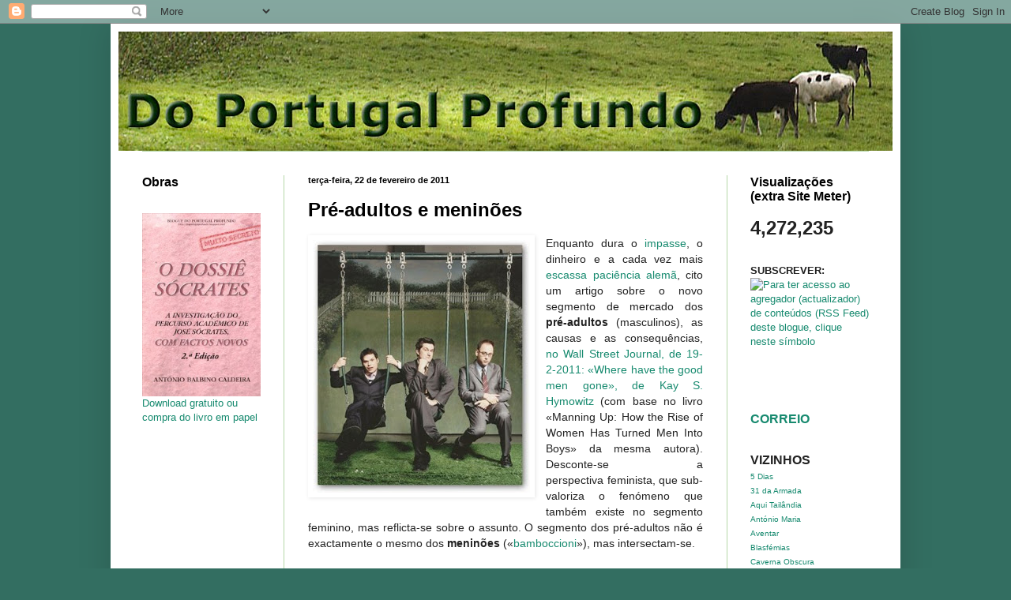

--- FILE ---
content_type: text/html; charset=UTF-8
request_url: http://doportugalprofundo.blogspot.com/2011/02/pre-adultos-e-meninoes.html
body_size: 40755
content:
<!DOCTYPE html>
<html class='v2' dir='ltr' xmlns='http://www.w3.org/1999/xhtml' xmlns:b='http://www.google.com/2005/gml/b' xmlns:data='http://www.google.com/2005/gml/data' xmlns:expr='http://www.google.com/2005/gml/expr'>
<head>
<link href='https://www.blogger.com/static/v1/widgets/335934321-css_bundle_v2.css' rel='stylesheet' type='text/css'/>
<meta content='IE=EmulateIE7' http-equiv='X-UA-Compatible'/>
<meta content='width=1100' name='viewport'/>
<meta content='text/html; charset=UTF-8' http-equiv='Content-Type'/>
<meta content='blogger' name='generator'/>
<link href='http://doportugalprofundo.blogspot.com/favicon.ico' rel='icon' type='image/x-icon'/>
<link href='http://doportugalprofundo.blogspot.com/2011/02/pre-adultos-e-meninoes.html' rel='canonical'/>
<link rel="alternate" type="application/atom+xml" title="Do Portugal Profundo - Atom" href="http://doportugalprofundo.blogspot.com/feeds/posts/default" />
<link rel="alternate" type="application/rss+xml" title="Do Portugal Profundo - RSS" href="http://doportugalprofundo.blogspot.com/feeds/posts/default?alt=rss" />
<link rel="service.post" type="application/atom+xml" title="Do Portugal Profundo - Atom" href="https://www.blogger.com/feeds/5516744/posts/default" />

<link rel="alternate" type="application/atom+xml" title="Do Portugal Profundo - Atom" href="http://doportugalprofundo.blogspot.com/feeds/1690638887593792149/comments/default" />
<!--Can't find substitution for tag [blog.ieCssRetrofitLinks]-->
<link href='https://blogger.googleusercontent.com/img/b/R29vZ2xl/AVvXsEgI0wYdNrwanr4EJlZpuw5Zcdgd8j9zUPMb8t06ik-XqE_jfavi2Wwy0iWuTocyYYzisWDcqwWQIlfm7swLQb5XWSvnvKR2q6hw7jt5w5VY-nB8llYTN4ru3s2LKblwM9JM8uUr/s320/Bamboccioni.jpg' rel='image_src'/>
<meta content='http://doportugalprofundo.blogspot.com/2011/02/pre-adultos-e-meninoes.html' property='og:url'/>
<meta content='&lt;span style=&quot;color: black;&quot;&gt;Pré-adultos e meninões&lt;/span&gt;' property='og:title'/>
<meta content='Enquanto dura o impasse , o dinheiro e a cada vez mais escassa paciência alemã , cito um artigo sobre o novo segmento de mercado dos pré-adu...' property='og:description'/>
<meta content='https://blogger.googleusercontent.com/img/b/R29vZ2xl/AVvXsEgI0wYdNrwanr4EJlZpuw5Zcdgd8j9zUPMb8t06ik-XqE_jfavi2Wwy0iWuTocyYYzisWDcqwWQIlfm7swLQb5XWSvnvKR2q6hw7jt5w5VY-nB8llYTN4ru3s2LKblwM9JM8uUr/w1200-h630-p-k-no-nu/Bamboccioni.jpg' property='og:image'/>
<title>Do Portugal Profundo: Pré-adultos e meninões</title>
<style id='page-skin-1' type='text/css'><!--
/*
-----------------------------------------------
Blogger Template Style
Name:     Simple
Designer: Blogger
URL:      www.blogger.com
----------------------------------------------- */
/* Content
----------------------------------------------- */
body {
font: normal normal 13px Arial, Tahoma, Helvetica, FreeSans, sans-serif;
color: #222222;
background: #336e61 none repeat scroll top left;
padding: 0 40px 40px 40px;
}
html body .region-inner {
min-width: 0;
max-width: 100%;
width: auto;
}
h2 {
font-size: 22px;
}
a:link {
text-decoration:none;
color: #178a6f;
}
a:visited {
text-decoration:none;
color: #7f7f7f;
}
a:hover {
text-decoration:underline;
color: #32bb98;
}
.body-fauxcolumn-outer .fauxcolumn-inner {
background: transparent none repeat scroll top left;
_background-image: none;
}
.body-fauxcolumn-outer .cap-top {
position: absolute;
z-index: 1;
height: 400px;
width: 100%;
}
.body-fauxcolumn-outer .cap-top .cap-left {
width: 100%;
background: transparent none repeat-x scroll top left;
_background-image: none;
}
.content-outer {
-moz-box-shadow: 0 0 40px rgba(0, 0, 0, .15);
-webkit-box-shadow: 0 0 5px rgba(0, 0, 0, .15);
-goog-ms-box-shadow: 0 0 10px #333333;
box-shadow: 0 0 40px rgba(0, 0, 0, .15);
margin-bottom: 1px;
}
.content-inner {
padding: 10px 10px;
}
.content-inner {
background-color: #ffffff;
}
/* Header
----------------------------------------------- */
.header-outer {
background: transparent none repeat-x scroll 0 -400px;
_background-image: none;
}
.Header h1 {
font: normal bold 81px Arial, Tahoma, Helvetica, FreeSans, sans-serif;
color: #32bb98;
text-shadow: -1px -1px 1px rgba(0, 0, 0, .2);
}
.Header h1 a {
color: #32bb98;
}
.Header .description {
font-size: 140%;
color: #777777;
}
.header-inner .Header .titlewrapper {
padding: 22px 30px;
}
.header-inner .Header .descriptionwrapper {
padding: 0 30px;
}
/* Tabs
----------------------------------------------- */
.tabs-inner .section:first-child {
border-top: 1px solid #b6d7a8;
}
.tabs-inner .section:first-child ul {
margin-top: -1px;
border-top: 1px solid #b6d7a8;
border-left: 0 solid #b6d7a8;
border-right: 0 solid #b6d7a8;
}
.tabs-inner .widget ul {
background: #178a6f url(http://www.blogblog.com/1kt/simple/gradients_light.png) repeat-x scroll 0 -800px;
_background-image: none;
border-bottom: 1px solid #b6d7a8;
margin-top: 0;
margin-left: -30px;
margin-right: -30px;
}
.tabs-inner .widget li a {
display: inline-block;
padding: .6em 1em;
font: normal normal 14px Arial, Tahoma, Helvetica, FreeSans, sans-serif;
color: #000000;
border-left: 1px solid #ffffff;
border-right: 1px solid #b6d7a8;
}
.tabs-inner .widget li:first-child a {
border-left: none;
}
.tabs-inner .widget li.selected a, .tabs-inner .widget li a:hover {
color: #000000;
background-color: #eeeeee;
text-decoration: none;
}
/* Columns
----------------------------------------------- */
.main-outer {
border-top: 0 solid #b6d7a8;
}
.fauxcolumn-left-outer .fauxcolumn-inner {
border-right: 1px solid #b6d7a8;
}
.fauxcolumn-right-outer .fauxcolumn-inner {
border-left: 1px solid #b6d7a8;
}
/* Headings
----------------------------------------------- */
div.widget > h2,
div.widget h2.title {
margin: 0 0 1em 0;
font: normal bold 16px Arial, Tahoma, Helvetica, FreeSans, sans-serif;
color: #000000;
}
/* Widgets
----------------------------------------------- */
.widget .zippy {
color: #999999;
text-shadow: 2px 2px 1px rgba(0, 0, 0, .1);
}
.widget .popular-posts ul {
list-style: none;
}
/* Posts
----------------------------------------------- */
h2.date-header {
font: normal bold 11px Arial, Tahoma, Helvetica, FreeSans, sans-serif;
}
.date-header span {
background-color: transparent;
color: #000000;
padding: inherit;
letter-spacing: inherit;
margin: inherit;
}
.main-inner {
padding-top: 30px;
padding-bottom: 30px;
}
.main-inner .column-center-inner {
padding: 0 15px;
}
.main-inner .column-center-inner .section {
margin: 0 15px;
}
.post {
margin: 0 0 25px 0;
}
h3.post-title, .comments h4 {
font: normal bold 24px Arial, Tahoma, Helvetica, FreeSans, sans-serif;
margin: .75em 0 0;
}
.post-body {
font-size: 110%;
line-height: 1.4;
position: relative;
}
.post-body img, .post-body .tr-caption-container, .Profile img, .Image img,
.BlogList .item-thumbnail img {
padding: 2px;
background: #ffffff;
border: 1px solid #ffffff;
-moz-box-shadow: 1px 1px 5px rgba(0, 0, 0, .1);
-webkit-box-shadow: 1px 1px 5px rgba(0, 0, 0, .1);
box-shadow: 1px 1px 5px rgba(0, 0, 0, .1);
}
.post-body img, .post-body .tr-caption-container {
padding: 5px;
}
.post-body .tr-caption-container {
color: #222222;
}
.post-body .tr-caption-container img {
padding: 0;
background: transparent;
border: none;
-moz-box-shadow: 0 0 0 rgba(0, 0, 0, .1);
-webkit-box-shadow: 0 0 0 rgba(0, 0, 0, .1);
box-shadow: 0 0 0 rgba(0, 0, 0, .1);
}
.post-header {
margin: 0 0 1.5em;
line-height: 1.6;
font-size: 90%;
}
.post-footer {
margin: 20px -2px 0;
padding: 5px 10px;
color: #444444;
background-color: #f9f9f9;
border-bottom: 1px solid #999999;
line-height: 1.6;
font-size: 90%;
}
#comments .comment-author {
padding-top: 1.5em;
border-top: 1px solid #b6d7a8;
background-position: 0 1.5em;
}
#comments .comment-author:first-child {
padding-top: 0;
border-top: none;
}
.avatar-image-container {
margin: .2em 0 0;
}
#comments .avatar-image-container img {
border: 1px solid #ffffff;
}
/* Comments
----------------------------------------------- */
.comments .comments-content .icon.blog-author {
background-repeat: no-repeat;
background-image: url([data-uri]);
}
.comments .comments-content .loadmore a {
border-top: 1px solid #999999;
border-bottom: 1px solid #999999;
}
.comments .comment-thread.inline-thread {
background-color: #f9f9f9;
}
.comments .continue {
border-top: 2px solid #999999;
}
/* Accents
---------------------------------------------- */
.section-columns td.columns-cell {
border-left: 1px solid #b6d7a8;
}
.blog-pager {
background: transparent none no-repeat scroll top center;
}
.blog-pager-older-link, .home-link,
.blog-pager-newer-link {
background-color: #ffffff;
padding: 5px;
}
.footer-outer {
border-top: 0 dashed #bbbbbb;
}
/* Mobile
----------------------------------------------- */
body.mobile  {
background-size: auto;
}
.mobile .body-fauxcolumn-outer {
background: transparent none repeat scroll top left;
}
.mobile .body-fauxcolumn-outer .cap-top {
background-size: 100% auto;
}
.mobile .content-outer {
-webkit-box-shadow: 0 0 3px rgba(0, 0, 0, .15);
box-shadow: 0 0 3px rgba(0, 0, 0, .15);
}
.mobile .tabs-inner .widget ul {
margin-left: 0;
margin-right: 0;
}
.mobile .post {
margin: 0;
}
.mobile .main-inner .column-center-inner .section {
margin: 0;
}
.mobile .date-header span {
padding: 0.1em 10px;
margin: 0 -10px;
}
.mobile h3.post-title {
margin: 0;
}
.mobile .blog-pager {
background: transparent none no-repeat scroll top center;
}
.mobile .footer-outer {
border-top: none;
}
.mobile .main-inner, .mobile .footer-inner {
background-color: #ffffff;
}
.mobile-index-contents {
color: #222222;
}
.mobile-link-button {
background-color: #178a6f;
}
.mobile-link-button a:link, .mobile-link-button a:visited {
color: #ffffff;
}
.mobile .tabs-inner .section:first-child {
border-top: none;
}
.mobile .tabs-inner .PageList .widget-content {
background-color: #eeeeee;
color: #000000;
border-top: 1px solid #b6d7a8;
border-bottom: 1px solid #b6d7a8;
}
.mobile .tabs-inner .PageList .widget-content .pagelist-arrow {
border-left: 1px solid #b6d7a8;
}

--></style>
<style id='template-skin-1' type='text/css'><!--
body {
min-width: 1000px;
}
.content-outer, .content-fauxcolumn-outer, .region-inner {
min-width: 1000px;
max-width: 1000px;
_width: 1000px;
}
.main-inner .columns {
padding-left: 210px;
padding-right: 210px;
}
.main-inner .fauxcolumn-center-outer {
left: 210px;
right: 210px;
/* IE6 does not respect left and right together */
_width: expression(this.parentNode.offsetWidth -
parseInt("210px") -
parseInt("210px") + 'px');
}
.main-inner .fauxcolumn-left-outer {
width: 210px;
}
.main-inner .fauxcolumn-right-outer {
width: 210px;
}
.main-inner .column-left-outer {
width: 210px;
right: 100%;
margin-left: -210px;
}
.main-inner .column-right-outer {
width: 210px;
margin-right: -210px;
}
#layout {
min-width: 0;
}
#layout .content-outer {
min-width: 0;
width: 800px;
}
#layout .region-inner {
min-width: 0;
width: auto;
}
--></style>
<link href='https://www.blogger.com/dyn-css/authorization.css?targetBlogID=5516744&amp;zx=0e02c13c-d828-4f22-83c0-d0de1c8c5d39' media='none' onload='if(media!=&#39;all&#39;)media=&#39;all&#39;' rel='stylesheet'/><noscript><link href='https://www.blogger.com/dyn-css/authorization.css?targetBlogID=5516744&amp;zx=0e02c13c-d828-4f22-83c0-d0de1c8c5d39' rel='stylesheet'/></noscript>
<meta name='google-adsense-platform-account' content='ca-host-pub-1556223355139109'/>
<meta name='google-adsense-platform-domain' content='blogspot.com'/>

</head>
<body class='loading variant-pale'>
<div class='navbar section' id='navbar'><div class='widget Navbar' data-version='1' id='Navbar1'><script type="text/javascript">
    function setAttributeOnload(object, attribute, val) {
      if(window.addEventListener) {
        window.addEventListener('load',
          function(){ object[attribute] = val; }, false);
      } else {
        window.attachEvent('onload', function(){ object[attribute] = val; });
      }
    }
  </script>
<div id="navbar-iframe-container"></div>
<script type="text/javascript" src="https://apis.google.com/js/platform.js"></script>
<script type="text/javascript">
      gapi.load("gapi.iframes:gapi.iframes.style.bubble", function() {
        if (gapi.iframes && gapi.iframes.getContext) {
          gapi.iframes.getContext().openChild({
              url: 'https://www.blogger.com/navbar/5516744?po\x3d1690638887593792149\x26origin\x3dhttp://doportugalprofundo.blogspot.com',
              where: document.getElementById("navbar-iframe-container"),
              id: "navbar-iframe"
          });
        }
      });
    </script><script type="text/javascript">
(function() {
var script = document.createElement('script');
script.type = 'text/javascript';
script.src = '//pagead2.googlesyndication.com/pagead/js/google_top_exp.js';
var head = document.getElementsByTagName('head')[0];
if (head) {
head.appendChild(script);
}})();
</script>
</div></div>
<div class='body-fauxcolumns'>
<div class='fauxcolumn-outer body-fauxcolumn-outer'>
<div class='cap-top'>
<div class='cap-left'></div>
<div class='cap-right'></div>
</div>
<div class='fauxborder-left'>
<div class='fauxborder-right'></div>
<div class='fauxcolumn-inner'>
</div>
</div>
<div class='cap-bottom'>
<div class='cap-left'></div>
<div class='cap-right'></div>
</div>
</div>
</div>
<div class='content'>
<div class='content-fauxcolumns'>
<div class='fauxcolumn-outer content-fauxcolumn-outer'>
<div class='cap-top'>
<div class='cap-left'></div>
<div class='cap-right'></div>
</div>
<div class='fauxborder-left'>
<div class='fauxborder-right'></div>
<div class='fauxcolumn-inner'>
</div>
</div>
<div class='cap-bottom'>
<div class='cap-left'></div>
<div class='cap-right'></div>
</div>
</div>
</div>
<div class='content-outer'>
<div class='content-cap-top cap-top'>
<div class='cap-left'></div>
<div class='cap-right'></div>
</div>
<div class='fauxborder-left content-fauxborder-left'>
<div class='fauxborder-right content-fauxborder-right'></div>
<div class='content-inner'>
<header>
<div class='header-outer'>
<div class='header-cap-top cap-top'>
<div class='cap-left'></div>
<div class='cap-right'></div>
</div>
<div class='fauxborder-left header-fauxborder-left'>
<div class='fauxborder-right header-fauxborder-right'></div>
<div class='region-inner header-inner'>
<div class='header section' id='header'><div class='widget Header' data-version='1' id='Header1'>
<div id='header-inner'>
<a href='http://doportugalprofundo.blogspot.com/' style='display: block'>
<img alt='Do Portugal Profundo' height='151px; ' id='Header1_headerimg' src='https://blogger.googleusercontent.com/img/b/R29vZ2xl/AVvXsEj5wYY0dGiYf6h6t-XPkkwt1ndg91JK1YWvxu9bsa23dFWmCTLh4A2bRL55laQ-0bOr-Xqndc4EYF83_9aEg6dAKrpaRfVzmkoCjuHd8_bta1CpQothDOKd-vZQY0coJtmYjTgZ/s1600-r/CTVCL_19-12-2010.jpg' style='display: block' width='980px; '/>
</a>
</div>
</div></div>
</div>
</div>
<div class='header-cap-bottom cap-bottom'>
<div class='cap-left'></div>
<div class='cap-right'></div>
</div>
</div>
</header>
<div class='tabs-outer'>
<div class='tabs-cap-top cap-top'>
<div class='cap-left'></div>
<div class='cap-right'></div>
</div>
<div class='fauxborder-left tabs-fauxborder-left'>
<div class='fauxborder-right tabs-fauxborder-right'></div>
<div class='region-inner tabs-inner'>
<div class='tabs no-items section' id='crosscol'></div>
<div class='tabs no-items section' id='crosscol-overflow'></div>
</div>
</div>
<div class='tabs-cap-bottom cap-bottom'>
<div class='cap-left'></div>
<div class='cap-right'></div>
</div>
</div>
<div class='main-outer'>
<div class='main-cap-top cap-top'>
<div class='cap-left'></div>
<div class='cap-right'></div>
</div>
<div class='fauxborder-left main-fauxborder-left'>
<div class='fauxborder-right main-fauxborder-right'></div>
<div class='region-inner main-inner'>
<div class='columns fauxcolumns'>
<div class='fauxcolumn-outer fauxcolumn-center-outer'>
<div class='cap-top'>
<div class='cap-left'></div>
<div class='cap-right'></div>
</div>
<div class='fauxborder-left'>
<div class='fauxborder-right'></div>
<div class='fauxcolumn-inner'>
</div>
</div>
<div class='cap-bottom'>
<div class='cap-left'></div>
<div class='cap-right'></div>
</div>
</div>
<div class='fauxcolumn-outer fauxcolumn-left-outer'>
<div class='cap-top'>
<div class='cap-left'></div>
<div class='cap-right'></div>
</div>
<div class='fauxborder-left'>
<div class='fauxborder-right'></div>
<div class='fauxcolumn-inner'>
</div>
</div>
<div class='cap-bottom'>
<div class='cap-left'></div>
<div class='cap-right'></div>
</div>
</div>
<div class='fauxcolumn-outer fauxcolumn-right-outer'>
<div class='cap-top'>
<div class='cap-left'></div>
<div class='cap-right'></div>
</div>
<div class='fauxborder-left'>
<div class='fauxborder-right'></div>
<div class='fauxcolumn-inner'>
</div>
</div>
<div class='cap-bottom'>
<div class='cap-left'></div>
<div class='cap-right'></div>
</div>
</div>
<!-- corrects IE6 width calculation -->
<div class='columns-inner'>
<div class='column-center-outer'>
<div class='column-center-inner'>
<div class='main section' id='main'><div class='widget Blog' data-version='1' id='Blog1'>
<div class='blog-posts hfeed'>

          <div class="date-outer">
        
<h2 class='date-header'><span>terça-feira, 22 de fevereiro de 2011</span></h2>

          <div class="date-posts">
        
<div class='post-outer'>
<div class='post hentry'>
<a name='1690638887593792149'></a>
<h3 class='post-title entry-title'>
<span style="color: black;">Pré-adultos e meninões</span>
</h3>
<div class='post-header'>
<div class='post-header-line-1'></div>
</div>
<div class='post-body entry-content'>
<div style="text-align: justify;"><div class="separator" style="border-bottom: medium none; border-left: medium none; border-right: medium none; border-top: medium none; clear: both; text-align: center;"><a href="https://blogger.googleusercontent.com/img/b/R29vZ2xl/AVvXsEgI0wYdNrwanr4EJlZpuw5Zcdgd8j9zUPMb8t06ik-XqE_jfavi2Wwy0iWuTocyYYzisWDcqwWQIlfm7swLQb5XWSvnvKR2q6hw7jt5w5VY-nB8llYTN4ru3s2LKblwM9JM8uUr/s1600/Bamboccioni.jpg" imageanchor="1" style="clear: left; cssfloat: left; float: left; margin-bottom: 1em; margin-right: 1em;"><img border="0" height="320" j6="true" src="https://blogger.googleusercontent.com/img/b/R29vZ2xl/AVvXsEgI0wYdNrwanr4EJlZpuw5Zcdgd8j9zUPMb8t06ik-XqE_jfavi2Wwy0iWuTocyYYzisWDcqwWQIlfm7swLQb5XWSvnvKR2q6hw7jt5w5VY-nB8llYTN4ru3s2LKblwM9JM8uUr/s320/Bamboccioni.jpg" width="275" /></a></div>Enquanto dura o <a href="http://www.bloomberg.com/apps/quote?ticker=GSPT5YR:IND">impasse</a>, o dinheiro e a cada vez mais <a href="http://www.spiegel.de/international/germany/0,1518,746712,00.html">escassa paciência alemã</a>, cito um artigo sobre&nbsp;o novo segmento de mercado dos <strong>pré-adultos</strong> (masculinos), as causas e as consequências, <a href="http://online.wsj.com/article/SB10001424052748704409004576146321725889448.html">no Wall Street Journal, de 19-2-2011: &#171;Where have the good men gone&#187;, de Kay S. Hymowitz</a>&nbsp;(com base no livro &#171;Manning Up: How the Rise of Women Has Turned Men Into Boys&#187; da mesma autora). Desconte-se a perspectiva&nbsp;feminista, que sub-valoriza o fenómeno que também existe no segmento feminino, mas reflicta-se sobre o assunto. O segmento dos pré-adultos não é exactamente o mesmo dos <strong>meninões</strong> (&#171;<a href="http://www.corriere.it/politica/07_ottobre_04/padoa_bamboccioni.shtml">bamboccioni</a>&#187;), mas intersectam-se.<br />
<br />
À medida que os tempos correm contra a nossa esperança, e&nbsp;se apaga o desígnio nacional na moleza das elites instaladas, mais me lembro de Arnold Toynbee. A falta de desafio provoca a decadência dos indivíduos e das&nbsp;sociedades (tal como&nbsp;o seu excesso). Mas ainda estamos na era em que cama, mesa e roupa lavada, são um perigoso desincentivo ao trabalho e à autonomia.<br />
<br />
<br />
<span style="font-size: xx-small;">* Imagem picada </span><a href="http://economiaefinanza.blogosfere.it/images/bamboccioni-thumb.jpg"><span style="font-size: xx-small;">daqui</span></a><span style="font-size: xx-small;">.<br />
<br />
<br />
Actualização: este poste foi actualizado e emendado&nbsp;às 17:18 de 22-2-2011.</span></div>
<div style='clear: both;'></div>
</div>
<div class='post-footer'>
<div class='post-footer-line post-footer-line-1'><span class='post-author vcard'>
Publicado por
<span class='fn'>António Balbino Caldeira</span>
</span>
<span class='post-timestamp'>
à(s)
<a class='timestamp-link' href='http://doportugalprofundo.blogspot.com/2011/02/pre-adultos-e-meninoes.html' rel='bookmark' title='permanent link'><abbr class='published' title='2011-02-22T14:15:00Z'>14:15</abbr></a>
</span>
<span class='post-comment-link'>
</span>
<span class='post-icons'>
<span class='item-action'>
<a href='https://www.blogger.com/email-post/5516744/1690638887593792149' title='Enviar a mensagem por correio electrónico'>
<img alt='' class='icon-action' height='13' src='http://img1.blogblog.com/img/icon18_email.gif' width='18'/>
</a>
</span>
</span>
<div class='post-share-buttons'>
<a class='goog-inline-block share-button sb-email' href='https://www.blogger.com/share-post.g?blogID=5516744&postID=1690638887593792149&target=email' target='_blank' title='Enviar a mensagem por email'><span class='share-button-link-text'>Enviar a mensagem por email</span></a><a class='goog-inline-block share-button sb-blog' href='https://www.blogger.com/share-post.g?blogID=5516744&postID=1690638887593792149&target=blog' onclick='window.open(this.href, "_blank", "height=270,width=475"); return false;' target='_blank' title='Dê a sua opinião!'><span class='share-button-link-text'>Dê a sua opinião!</span></a><a class='goog-inline-block share-button sb-twitter' href='https://www.blogger.com/share-post.g?blogID=5516744&postID=1690638887593792149&target=twitter' target='_blank' title='Partilhar no X'><span class='share-button-link-text'>Partilhar no X</span></a><a class='goog-inline-block share-button sb-facebook' href='https://www.blogger.com/share-post.g?blogID=5516744&postID=1690638887593792149&target=facebook' onclick='window.open(this.href, "_blank", "height=430,width=640"); return false;' target='_blank' title='Partilhar no Facebook'><span class='share-button-link-text'>Partilhar no Facebook</span></a><a class='goog-inline-block share-button sb-pinterest' href='https://www.blogger.com/share-post.g?blogID=5516744&postID=1690638887593792149&target=pinterest' target='_blank' title='Partilhar no Pinterest'><span class='share-button-link-text'>Partilhar no Pinterest</span></a>
</div>
</div>
<div class='post-footer-line post-footer-line-2'><span class='post-labels'>
</span>
</div>
<div class='post-footer-line post-footer-line-3'><span class='post-location'>
</span>
</div>
</div>
</div>
<div class='comments' id='comments'>
<a name='comments'></a>
<h4>15 comentários:</h4>
<div id='Blog1_comments-block-wrapper'>
<dl class='avatar-comment-indent' id='comments-block'>
<dt class='comment-author ' id='c55837605260655593'>
<a name='c55837605260655593'></a>
<div class="avatar-image-container avatar-stock"><span dir="ltr"><a href="https://www.blogger.com/profile/17409324591010638367" target="" rel="nofollow" onclick="" class="avatar-hovercard" id="av-55837605260655593-17409324591010638367"><img src="//www.blogger.com/img/blogger_logo_round_35.png" width="35" height="35" alt="" title="Isabel">

</a></span></div>
<a href='https://www.blogger.com/profile/17409324591010638367' rel='nofollow'>Isabel</a>
disse...
</dt>
<dd class='comment-body' id='Blog1_cmt-55837605260655593'>
<p>
Não é fácil a homens ou mulheres assumir o  papel de adulto. As sociedades tendem a estereotipá-lo de tal forma que nos limitamos , frequentemente, a representá-lo como um papel distribuído por um qualquer dramaturgo. Robert Bolt queixava-se de que &quot; we describe ourselves to ourselves as seen from the outside&quot;.Também Fernando Pessoa /Álvaro de Campos, em &quot;Dactilografia&quot;,afirma que todos temos &quot;duas vidas&quot;, optando ele pela da infância &quot;quando somos verdadeiros aos nossos sonhos&quot;.Julgo que o que é brilhantemente focado no artigo de Hymovitz é justamente a recusa de assumir um estereótipo que não cola na pele do homem  nem da mulher. E a dificuldade de construir uma identidade adulta num mundo em que tudo  ou quase tudo já foi posto em causa.Parece-me que a minha geração, que revi recentemente em versão&quot;larger than life&quot; no filme &quot;The Big Chill&quot; ( em Portugal, &quot;Os Amigos de Alex&quot; ),é largamente responsável, para o bem e para o mal, por todas as crises de crescimento das gerações posteriores. Colocámos tudo em causa, sonhámos como loucos, casámos cedo e divorciámo-nos cedo também, deitámos fora o bebé com a água da banheira. Não é de espantar que os nossos filhos e netos tendam a olhar a vida adulta em geral e o casamento em particular, com desconfiança. É pena...a intenção era boa, mas utópica.
</p>
</dd>
<dd class='comment-footer'>
<span class='comment-timestamp'>
<a href='http://doportugalprofundo.blogspot.com/2011/02/pre-adultos-e-meninoes.html?showComment=1298396226533#c55837605260655593' title='comment permalink'>
22 de fevereiro de 2011 às 17:37
</a>
<span class='item-control blog-admin pid-959931465'>
<a class='comment-delete' href='https://www.blogger.com/comment/delete/5516744/55837605260655593' title='Eliminar comentário'>
<img src='https://resources.blogblog.com/img/icon_delete13.gif'/>
</a>
</span>
</span>
</dd>
<dt class='comment-author ' id='c1228637096257302419'>
<a name='c1228637096257302419'></a>
<div class="avatar-image-container avatar-stock"><span dir="ltr"><img src="//resources.blogblog.com/img/blank.gif" width="35" height="35" alt="" title="fb">

</span></div>
fb
disse...
</dt>
<dd class='comment-body' id='Blog1_cmt-1228637096257302419'>
<p>
A primeira qualidade do caminho espiritual é a coragem. O mundo parece ameaçador e perigoso para os cobardes. Estes procuram a segurança mentirosa de uma vida sem grandes desafio e armam-se até aos dentes para defender aquilo que julgam possuir. Os cobardes acabam construindo as grades da própria prisão.<br />(Ghandi)
</p>
</dd>
<dd class='comment-footer'>
<span class='comment-timestamp'>
<a href='http://doportugalprofundo.blogspot.com/2011/02/pre-adultos-e-meninoes.html?showComment=1298402277035#c1228637096257302419' title='comment permalink'>
22 de fevereiro de 2011 às 19:17
</a>
<span class='item-control blog-admin pid-1567284934'>
<a class='comment-delete' href='https://www.blogger.com/comment/delete/5516744/1228637096257302419' title='Eliminar comentário'>
<img src='https://resources.blogblog.com/img/icon_delete13.gif'/>
</a>
</span>
</span>
</dd>
<dt class='comment-author ' id='c8070424095352873856'>
<a name='c8070424095352873856'></a>
<div class="avatar-image-container avatar-stock"><span dir="ltr"><img src="//resources.blogblog.com/img/blank.gif" width="35" height="35" alt="" title="An&oacute;nimo">

</span></div>
Anónimo
disse...
</dt>
<dd class='comment-body' id='Blog1_cmt-8070424095352873856'>
<p>
Santana tem razão, Sócrates está no fim, mas é difícil confiar em Passos Coelho, um lider que nos momentos difíceis está pronto a abrir excepções nos salários de magistrados e dos salários milionários e desfazados (presidente do banco portugal ganha 3 vezes mais que o seu homólogo americano...)dos gestores públicos, que nunca defende quem trabalha...sim, queremos mudança mas temos medo de Passos Coelho, pois este já mostrou quem são os seus lobbies.
</p>
</dd>
<dd class='comment-footer'>
<span class='comment-timestamp'>
<a href='http://doportugalprofundo.blogspot.com/2011/02/pre-adultos-e-meninoes.html?showComment=1298408733685#c8070424095352873856' title='comment permalink'>
22 de fevereiro de 2011 às 21:05
</a>
<span class='item-control blog-admin pid-1567284934'>
<a class='comment-delete' href='https://www.blogger.com/comment/delete/5516744/8070424095352873856' title='Eliminar comentário'>
<img src='https://resources.blogblog.com/img/icon_delete13.gif'/>
</a>
</span>
</span>
</dd>
<dt class='comment-author ' id='c6274392295999200088'>
<a name='c6274392295999200088'></a>
<div class="avatar-image-container avatar-stock"><span dir="ltr"><img src="//resources.blogblog.com/img/blank.gif" width="35" height="35" alt="" title="An&oacute;nimo">

</span></div>
Anónimo
disse...
</dt>
<dd class='comment-body' id='Blog1_cmt-6274392295999200088'>
<p>
Corte dos salários TAP com retroactivos a Janeiro se fazem favor!
</p>
</dd>
<dd class='comment-footer'>
<span class='comment-timestamp'>
<a href='http://doportugalprofundo.blogspot.com/2011/02/pre-adultos-e-meninoes.html?showComment=1298408787045#c6274392295999200088' title='comment permalink'>
22 de fevereiro de 2011 às 21:06
</a>
<span class='item-control blog-admin pid-1567284934'>
<a class='comment-delete' href='https://www.blogger.com/comment/delete/5516744/6274392295999200088' title='Eliminar comentário'>
<img src='https://resources.blogblog.com/img/icon_delete13.gif'/>
</a>
</span>
</span>
</dd>
<dt class='comment-author ' id='c4923798051493079777'>
<a name='c4923798051493079777'></a>
<div class="avatar-image-container avatar-stock"><span dir="ltr"><img src="//resources.blogblog.com/img/blank.gif" width="35" height="35" alt="" title="An&oacute;nimo">

</span></div>
Anónimo
disse...
</dt>
<dd class='comment-body' id='Blog1_cmt-4923798051493079777'>
<p>
Com esta conjuntura de corte de salários, também não se percebe porque em 2010, a lei obrigou as Câmaras Municipais a terem mais e mais chefias, se havia de 1º e 2º grau, agora há de 1º, 2º, 3º e 4º...isto faz algum sentido????????com tantos chefes e assessores, mandam em quem? a não ser que a pirâmide se inverta, mais assessores e chefias oficiais a mandarem num funcionário...desgraçado deste último.
</p>
</dd>
<dd class='comment-footer'>
<span class='comment-timestamp'>
<a href='http://doportugalprofundo.blogspot.com/2011/02/pre-adultos-e-meninoes.html?showComment=1298409331356#c4923798051493079777' title='comment permalink'>
22 de fevereiro de 2011 às 21:15
</a>
<span class='item-control blog-admin pid-1567284934'>
<a class='comment-delete' href='https://www.blogger.com/comment/delete/5516744/4923798051493079777' title='Eliminar comentário'>
<img src='https://resources.blogblog.com/img/icon_delete13.gif'/>
</a>
</span>
</span>
</dd>
<dt class='comment-author ' id='c5439320299163506386'>
<a name='c5439320299163506386'></a>
<div class="avatar-image-container avatar-stock"><span dir="ltr"><img src="//resources.blogblog.com/img/blank.gif" width="35" height="35" alt="" title="An&oacute;nimo">

</span></div>
Anónimo
disse...
</dt>
<dd class='comment-body' id='Blog1_cmt-5439320299163506386'>
<p>
E as baixas médicas psiquiatricas por cheliques por tudo e por nada, quando é que os médicos e juntas médicas são responsabilizados? quando é que acabam de vez os atestados comprados em clinicas privadas? é que conheço colegas que em 2010 têm feito a sua vidinha cá fora com baixas de um ano, enquanto eu me matei a trabalhar a dobrar, pelo trabalho que estes não fizeram...
</p>
</dd>
<dd class='comment-footer'>
<span class='comment-timestamp'>
<a href='http://doportugalprofundo.blogspot.com/2011/02/pre-adultos-e-meninoes.html?showComment=1298409462173#c5439320299163506386' title='comment permalink'>
22 de fevereiro de 2011 às 21:17
</a>
<span class='item-control blog-admin pid-1567284934'>
<a class='comment-delete' href='https://www.blogger.com/comment/delete/5516744/5439320299163506386' title='Eliminar comentário'>
<img src='https://resources.blogblog.com/img/icon_delete13.gif'/>
</a>
</span>
</span>
</dd>
<dt class='comment-author ' id='c1497786833522037728'>
<a name='c1497786833522037728'></a>
<div class="avatar-image-container avatar-stock"><span dir="ltr"><img src="//resources.blogblog.com/img/blank.gif" width="35" height="35" alt="" title="An&oacute;nimo">

</span></div>
Anónimo
disse...
</dt>
<dd class='comment-body' id='Blog1_cmt-1497786833522037728'>
<p>
Passos Coelho não tem tido pressa para ir ao pote, porque, convêm -lhe que Sócrates faça o trabalhinho sujo até ao fim, até espremer os portugueses até à medula. <br />Acordos com o Governo, moções que ameaça mas não quer, moções em que se abstem, PASSOS COELHO tá a permitir todo este caos, ele que continue assim, que começa a ser TARDE3 DEMAISSSSSSSSSS.
</p>
</dd>
<dd class='comment-footer'>
<span class='comment-timestamp'>
<a href='http://doportugalprofundo.blogspot.com/2011/02/pre-adultos-e-meninoes.html?showComment=1298410038348#c1497786833522037728' title='comment permalink'>
22 de fevereiro de 2011 às 21:27
</a>
<span class='item-control blog-admin pid-1567284934'>
<a class='comment-delete' href='https://www.blogger.com/comment/delete/5516744/1497786833522037728' title='Eliminar comentário'>
<img src='https://resources.blogblog.com/img/icon_delete13.gif'/>
</a>
</span>
</span>
</dd>
<dt class='comment-author ' id='c825532179243308188'>
<a name='c825532179243308188'></a>
<div class="avatar-image-container avatar-stock"><span dir="ltr"><img src="//resources.blogblog.com/img/blank.gif" width="35" height="35" alt="" title="An&oacute;nimo">

</span></div>
Anónimo
disse...
</dt>
<dd class='comment-body' id='Blog1_cmt-825532179243308188'>
<p>
Incluo-me no grupo dos que vêm em Passos,uma pessoa inadequada.<br />Mas votaram Sócrates duas vezes e vêm agora acusar Passos de quê?<br />Ele limita-se a permitir que este maravilhoso eleitorado que nos ofereceu Guterres em dosa dupla e Sócrates na mesma medida,tenha o que escolheu.<br />Sócrates não desiste,apesar de saber que é um incapaz,um políticopata.<br />Mas os eleitores socialistas também não desistem,a menos que os danos que causaram às famílias de terceiros,lhes cheguem a casa também.<br />Escolheram Sócrates,parabéns.Embebedem-se dele!<br />Nisso,o Passos está bem.
</p>
</dd>
<dd class='comment-footer'>
<span class='comment-timestamp'>
<a href='http://doportugalprofundo.blogspot.com/2011/02/pre-adultos-e-meninoes.html?showComment=1298421391816#c825532179243308188' title='comment permalink'>
23 de fevereiro de 2011 às 00:36
</a>
<span class='item-control blog-admin pid-1567284934'>
<a class='comment-delete' href='https://www.blogger.com/comment/delete/5516744/825532179243308188' title='Eliminar comentário'>
<img src='https://resources.blogblog.com/img/icon_delete13.gif'/>
</a>
</span>
</span>
</dd>
<dt class='comment-author ' id='c9190559224498128833'>
<a name='c9190559224498128833'></a>
<div class="avatar-image-container avatar-stock"><span dir="ltr"><img src="//resources.blogblog.com/img/blank.gif" width="35" height="35" alt="" title="An&oacute;nimo">

</span></div>
Anónimo
disse...
</dt>
<dd class='comment-body' id='Blog1_cmt-9190559224498128833'>
<p>
fora de topico mas vale a pena ver ..<br /><br />http://globonews.globo.com/Jornalismo/GN/0,,MUL1649224-17665,00-CIENTISTAS+DESCOBREM+NOVAS+FORMAS+DO+CARBONO+QUE+PROMETEM+REVOLUCAO.html<br /><br />Caboclo
</p>
</dd>
<dd class='comment-footer'>
<span class='comment-timestamp'>
<a href='http://doportugalprofundo.blogspot.com/2011/02/pre-adultos-e-meninoes.html?showComment=1298423690034#c9190559224498128833' title='comment permalink'>
23 de fevereiro de 2011 às 01:14
</a>
<span class='item-control blog-admin pid-1567284934'>
<a class='comment-delete' href='https://www.blogger.com/comment/delete/5516744/9190559224498128833' title='Eliminar comentário'>
<img src='https://resources.blogblog.com/img/icon_delete13.gif'/>
</a>
</span>
</span>
</dd>
<dt class='comment-author ' id='c7780147107418989917'>
<a name='c7780147107418989917'></a>
<div class="avatar-image-container avatar-stock"><span dir="ltr"><img src="//resources.blogblog.com/img/blank.gif" width="35" height="35" alt="" title="An&oacute;nimo">

</span></div>
Anónimo
disse...
</dt>
<dd class='comment-body' id='Blog1_cmt-7780147107418989917'>
<p>
GAME OVER!!!     Para Sócrates e Teixeira dos Santos
</p>
</dd>
<dd class='comment-footer'>
<span class='comment-timestamp'>
<a href='http://doportugalprofundo.blogspot.com/2011/02/pre-adultos-e-meninoes.html?showComment=1298433717381#c7780147107418989917' title='comment permalink'>
23 de fevereiro de 2011 às 04:01
</a>
<span class='item-control blog-admin pid-1567284934'>
<a class='comment-delete' href='https://www.blogger.com/comment/delete/5516744/7780147107418989917' title='Eliminar comentário'>
<img src='https://resources.blogblog.com/img/icon_delete13.gif'/>
</a>
</span>
</span>
</dd>
<dt class='comment-author ' id='c6858417167420646230'>
<a name='c6858417167420646230'></a>
<div class="avatar-image-container avatar-stock"><span dir="ltr"><img src="//resources.blogblog.com/img/blank.gif" width="35" height="35" alt="" title="A Mim Me Parece">

</span></div>
A Mim Me Parece
disse...
</dt>
<dd class='comment-body' id='Blog1_cmt-6858417167420646230'>
<p>
Caro Anónimo precedente (21:27):<br /><br />A mim parece-me que Vossemecê é que está cheio de &quot;sede&quot; para malhar num PM do PSD, seja ele celho/rangel/rio/leite/lopes/ou qualquer outro, desde que venha tirar da roda dos tormentos o seu amado socratino! Será que este anónimo é algum infante da sua câmara?
</p>
</dd>
<dd class='comment-footer'>
<span class='comment-timestamp'>
<a href='http://doportugalprofundo.blogspot.com/2011/02/pre-adultos-e-meninoes.html?showComment=1298466306014#c6858417167420646230' title='comment permalink'>
23 de fevereiro de 2011 às 13:05
</a>
<span class='item-control blog-admin pid-1567284934'>
<a class='comment-delete' href='https://www.blogger.com/comment/delete/5516744/6858417167420646230' title='Eliminar comentário'>
<img src='https://resources.blogblog.com/img/icon_delete13.gif'/>
</a>
</span>
</span>
</dd>
<dt class='comment-author ' id='c3921083950868511424'>
<a name='c3921083950868511424'></a>
<div class="avatar-image-container avatar-stock"><span dir="ltr"><img src="//resources.blogblog.com/img/blank.gif" width="35" height="35" alt="" title="An&oacute;nimo">

</span></div>
Anónimo
disse...
</dt>
<dd class='comment-body' id='Blog1_cmt-3921083950868511424'>
<p>
Quando era pequeno, disseram-me que já viveu por aqui um povo, que veio para a rua eleger um rei, chamado D. João I. Anos mais tarde foram ao Terreiro do Paço resolver um problema, com um tal Miguel de Vasconcelos e mais tarde ainda também vieram para a rua para acabar com a Monarquia. Numa época mais recente dizem que fizeram o mesmo para acabar com uma ditadura. Disseram-me que esse povo eram os  Portugueses. Quem me dera que eles existissem.
</p>
</dd>
<dd class='comment-footer'>
<span class='comment-timestamp'>
<a href='http://doportugalprofundo.blogspot.com/2011/02/pre-adultos-e-meninoes.html?showComment=1298471389834#c3921083950868511424' title='comment permalink'>
23 de fevereiro de 2011 às 14:29
</a>
<span class='item-control blog-admin pid-1567284934'>
<a class='comment-delete' href='https://www.blogger.com/comment/delete/5516744/3921083950868511424' title='Eliminar comentário'>
<img src='https://resources.blogblog.com/img/icon_delete13.gif'/>
</a>
</span>
</span>
</dd>
<dt class='comment-author ' id='c2946176149589552370'>
<a name='c2946176149589552370'></a>
<div class="avatar-image-container avatar-stock"><span dir="ltr"><img src="//resources.blogblog.com/img/blank.gif" width="35" height="35" alt="" title="An&oacute;nimo">

</span></div>
Anónimo
disse...
</dt>
<dd class='comment-body' id='Blog1_cmt-2946176149589552370'>
<p>
Meninões e mamões:<br /><br />http://diariodigital.sapo.pt/news.asp?section_id=14&amp;id_news=495946<br /><br />Novo director de informação da TVI é José Alberto Carvalho<br /><br /><br />José Alberto Carvalho vai substituir Júlio Magalhães na direcção de informação da TVI, segundo apurou o Sol. <br />Depois de um primeiro pedido para sair feito em Dezembro, Júlio Magalhães abandonou a direcção de informação da TVI, para regressar ao Porto, onde vive. &#171;Pediram-me para aguentar até às eleições [presidenciais] e foi o que fiz&#187;, explicou ao semanário.
</p>
</dd>
<dd class='comment-footer'>
<span class='comment-timestamp'>
<a href='http://doportugalprofundo.blogspot.com/2011/02/pre-adultos-e-meninoes.html?showComment=1298477974454#c2946176149589552370' title='comment permalink'>
23 de fevereiro de 2011 às 16:19
</a>
<span class='item-control blog-admin pid-1567284934'>
<a class='comment-delete' href='https://www.blogger.com/comment/delete/5516744/2946176149589552370' title='Eliminar comentário'>
<img src='https://resources.blogblog.com/img/icon_delete13.gif'/>
</a>
</span>
</span>
</dd>
<dt class='comment-author ' id='c7781231593331283719'>
<a name='c7781231593331283719'></a>
<div class="avatar-image-container avatar-stock"><span dir="ltr"><img src="//resources.blogblog.com/img/blank.gif" width="35" height="35" alt="" title="An&oacute;nimo">

</span></div>
Anónimo
disse...
</dt>
<dd class='comment-body' id='Blog1_cmt-7781231593331283719'>
<p>
Meninões e trapalhões:<br /><br />http://diariodigital.sapo.pt/news.asp?section_id=12&amp;id_news=495978<br /><br />Presidente da CNE recusa &#171;censura&#187; à actuação da comissão<br /><br /><br />O presidente da Comissão Nacional de Eleições afirmou hoje que aquela comissão não tinha competências para contestar junto do Tribunal Constitucional o mapa oficial de resultados das presidenciais e rejeitou qualquer censura à actuação da comissão. <br />O juiz conselheiro Fernando Costa Soares argumentou que, segundo a lei, os dados enviados pela assembleia de apuramento geral, constituída no TC, são considerados &#171;verdadeiros&#187; e não podem ser legalmente contestados pela CNE.<br /><br />O presidente da CNE falava na comissão de Assuntos Constitucionais, Direitos, Liberdades e Garantias, após questionado pelos deputados sobre a razão pela qual, tendo detectado erros no mapa enviado pelo TC, não comunicou o facto à assembleia de apuramento geral. <br /><br />&#171;Nós entendemos que era a assembleia de apuramento geral que tinha esse dever [de promover as correcções] e tanto assim que acabou por ter. Não sei se foi uma promoção, passe o termo, dos deputados, que levou a que tomasse essa atitude, o que é certo é que ela tomou-a&#187;, referiu.
</p>
</dd>
<dd class='comment-footer'>
<span class='comment-timestamp'>
<a href='http://doportugalprofundo.blogspot.com/2011/02/pre-adultos-e-meninoes.html?showComment=1298478075049#c7781231593331283719' title='comment permalink'>
23 de fevereiro de 2011 às 16:21
</a>
<span class='item-control blog-admin pid-1567284934'>
<a class='comment-delete' href='https://www.blogger.com/comment/delete/5516744/7781231593331283719' title='Eliminar comentário'>
<img src='https://resources.blogblog.com/img/icon_delete13.gif'/>
</a>
</span>
</span>
</dd>
<dt class='comment-author ' id='c9093280067923475569'>
<a name='c9093280067923475569'></a>
<div class="avatar-image-container avatar-stock"><span dir="ltr"><img src="//resources.blogblog.com/img/blank.gif" width="35" height="35" alt="" title="An&oacute;nimo">

</span></div>
Anónimo
disse...
</dt>
<dd class='comment-body' id='Blog1_cmt-9093280067923475569'>
<p>
E os salários absurdos da RTP, não são cortados?
</p>
</dd>
<dd class='comment-footer'>
<span class='comment-timestamp'>
<a href='http://doportugalprofundo.blogspot.com/2011/02/pre-adultos-e-meninoes.html?showComment=1298507752951#c9093280067923475569' title='comment permalink'>
24 de fevereiro de 2011 às 00:35
</a>
<span class='item-control blog-admin pid-1567284934'>
<a class='comment-delete' href='https://www.blogger.com/comment/delete/5516744/9093280067923475569' title='Eliminar comentário'>
<img src='https://resources.blogblog.com/img/icon_delete13.gif'/>
</a>
</span>
</span>
</dd>
</dl>
</div>
<p class='comment-footer'>
<a href='https://www.blogger.com/comment/fullpage/post/5516744/1690638887593792149' onclick='javascript:window.open(this.href, "bloggerPopup", "toolbar=0,location=0,statusbar=1,menubar=0,scrollbars=yes,width=640,height=500"); return false;'>Enviar um comentário</a>
</p>
</div>
</div>

        </div></div>
      
</div>
<div class='blog-pager' id='blog-pager'>
<span id='blog-pager-newer-link'>
<a class='blog-pager-newer-link' href='http://doportugalprofundo.blogspot.com/2011/02/resistencia-alema-ao-pagamento-da.html' id='Blog1_blog-pager-newer-link' title='Mensagem mais recente'>Mensagem mais recente</a>
</span>
<span id='blog-pager-older-link'>
<a class='blog-pager-older-link' href='http://doportugalprofundo.blogspot.com/2011/02/os-truques-de-socrates-e-o-custo-do.html' id='Blog1_blog-pager-older-link' title='Mensagem antiga'>Mensagem antiga</a>
</span>
<a class='home-link' href='http://doportugalprofundo.blogspot.com/'>Página inicial</a>
</div>
<div class='clear'></div>
<div class='post-feeds'>
<div class='feed-links'>
Subscrever:
<a class='feed-link' href='http://doportugalprofundo.blogspot.com/feeds/1690638887593792149/comments/default' target='_blank' type='application/atom+xml'>Enviar feedback (Atom)</a>
</div>
</div>
</div></div>
</div>
</div>
<div class='column-left-outer'>
<div class='column-left-inner'>
<aside>
<div class='sidebar section' id='sidebar-left-1'><div class='widget HTML' data-version='1' id='HTML5'>
<h2 class='title'>Obras</h2>
<div class='widget-content'>
<p/></p>
</div>
<div class='clear'></div>
</div><div class='widget HTML' data-version='1' id='HTML13'>
<div class='widget-content'>
<a href="http://www.lulu.com/content/7672029"><img style="TEXT-ALIGN: center; MARGIN: 0px auto 0px; WIDTH: 150px; DISPLAY: block; HEIGHT: 232px; CURSOR: hand" id="BLOGGER_PHOTO_ID_5382745476302149794" border="2" alt="" src="https://blogger.googleusercontent.com/img/b/R29vZ2xl/AVvXsEg9V2O9NfoejwCVU8RDehRiYb7bG_bm9Ig0-Usmjq4POKHPs6K51s3C2qgtEYXJrhRU-zkSfeHZs9yWwSynTCTzRky2ZFriJ1A2ohLFJY5NNOZe0dosm1Wy_NRlrOyIvRgevHVJ/s320/Capa+da+2.%C2%AA+edicao+do+Dossie+para+template+-+grande+-+18-9-2009.jpg" /></a>
<a href="http://www.lulu.com/content/7672029">Download gratuito ou compra do livro em papel</a><br />
</div>
<div class='clear'></div>
</div></div>
</aside>
</div>
</div>
<div class='column-right-outer'>
<div class='column-right-inner'>
<aside>
<div class='sidebar section' id='sidebar-right-1'><div class='widget Stats' data-version='1' id='Stats1'>
<h2>Visualizações (extra Site Meter)</h2>
<div class='widget-content'>
<div id='Stats1_content' style='display: none;'>
<span class='counter-wrapper text-counter-wrapper' id='Stats1_totalCount'>
</span>
<div class='clear'></div>
</div>
</div>
</div><div class='widget HTML' data-version='1' id='HTML7'>
<div class='widget-content'>
<!-- Statcounter code for Do Portugal Profundo http://doportugalprofundo.blogspot.com on Blogger -->
<script type="text/javascript">
//<![CDATA[
var sc_project=12205691; 
var sc_invisible=0; 
var sc_security="675ac06c"; 
var sc_https=1; 
var scJsHost = "https://";
document.write("<sc"+"ript type='text/javascript' src='" + scJsHost+ "statcounter.com/counter/counter_xhtml.js'></"+"script>");
//]]>
</script>
<noscript><div class="statcounter"><a title="Web Analytics" href="https://statcounter.com/" class="statcounter"><img class="statcounter" src="https://c.statcounter.com/12205691/0/675ac06c/0/" alt="Web Analytics" /></a></div></noscript>
<!-- End of Statcounter Code -->
</div>
<div class='clear'></div>
</div><div class='widget HTML' data-version='1' id='HTML1'>
<div class='widget-content'>
<strong>SUBSCREVER: </strong>  <a href="http://feeds.feedburner.com/blogspot/wDbf" title="Subscribe to my feed" rel="alternate" type="application/rss+xml"><img src="http://www.feedburner.com/fb/images/pub/feed-icon32x32.png" alt="Para ter acesso ao agregador (actualizador) de conteúdos (RSS Feed) deste blogue, clique neste símbolo" style="border:0"/></a>
</div>
<div class='clear'></div>
</div><div class='widget HTML' data-version='1' id='HTML2'>
<div class='widget-content'>
<!-- Site Meter -->
<script type="text/javascript" src="http://sm9.sitemeter.com/js/counter.js?site=sm9Profundo">
</script>
<noscript>
<a href="http://sm9.sitemeter.com/stats.asp?site=sm9Profundo" target="_top">
<img src="http://sm9.sitemeter.com/meter.asp?site=sm9Profundo" alt="Site Meter" border="0"/></a>
</noscript>
<!-- Copyright (c)2009 Site Meter -->
</div>
<div class='clear'></div>
</div><div class='widget HTML' data-version='1' id='HTML6'>
<div class='widget-content'>
<p><a href="http://feeds.feedburner.com/blogspot/wDbf"><img src="http://feeds.feedburner.com/~fc/blogspot/wDbf?bg=CCFFCC&amp;fg=000000&amp;anim=0" height="26" width="88" style="border:0" alt="" /></a></p>
</div>
<div class='clear'></div>
</div><div class='widget HTML' data-version='1' id='HTML3'>
<div class='widget-content'>
<strong><font size="3"><a href=mailto:a.b.caldeira@gmail.com>CORREIO</a></font></strong>
</div>
<div class='clear'></div>
</div><div class='widget HTML' data-version='1' id='HTML4'>
<div class='widget-content'>
<font face="Arial" size="3"><strong>VIZINHOS</strong></font><br />
<font face="Arial" size="1" color="#008000"><a href="http://blog.5dias.net/">5 Dias</a><br />
<a href="http://31daarmada.blogs.sapo.pt/">31 da Armada</a><br />
<a href="http://aquitailandia.blogspot.com/">Aqui Tailândia</a><br />
<a href="http://o-antonio-maria.blogspot.com/">António Maria</a><br />
<a href="http://aventar.eu/">Aventar</a><br />
<a href="http://blasfemias.net/">Blasfémias</a><br />
<a href="http://cavernaobscura.blogspot.com">Caverna Obscura</a><br />
<a href="http://corta-fitas.blogs.sapo.pt">Corta-Fitas</a><br />
<a href="http://mariateixeiraalves.blogs.sapo.pt/">Farpas</a><br />
<a href="http://fiel-inimigo.blogspot.com/">Fiel Inimigo</a><br />
<a href="http://fogotabrase.blogspot.com/">Fôguetabrase</a><br />
<a href="http://gotikka.blogspot.com/">Gotika</a><br />
<a href="http://www.hrw.org/">Human Rights Watch</a><br />
<a href="http://igrejaemundo.blogspot.pt/">Igreja e Mundo</a><br />
<a href="http://incursoes.blogs.sapo.pt/">Incursões</a><br />
<a href="http://www.peliteiro.com/">Impressões de Um Boticário de Província</a><br />
<a href="http://oinsurgente.org/">Insurgente</a><br />
<a href="http://o-jacaranda.blogspot.com/">Jacarandá</a><br />
<a href="http://joana-morais.blogspot.com/">Joana Morais</a><br />
<a href="http://joseantoniobarreiros.blogspot.com/">José António Barreiros</a><br />
<a href="http://libesfera-libertatum.blogspot.com.br/">Liberesfera</a><br />
<a href="http://lookatthefuture.blogspot.com/">Look at the Future</a><br />
<a href="http://maisactual.blogspot.com/">Mais Actual</a><br />
<a href="http://olhosnosolhos.blogspot.com/">Olhos nos Olhos</a><br />
<a href="http://origemdasespecies.blogs.sapo.pt/">Origem das Espécies</a><br />
<a href="http://temposevontades.blogspot.com/">Os Tempos e as Vontades</a><br />
<a href="http://joshuaquim7.blogspot.com/">Palavrossavrvs Rex</a><br />
<a href="http://paramimtantofaz.blogspot.com/">Para Mim Tanto Faz</a><br />
<a href="http://espectivas.wordpress.com/">Perspectivas</a><br />
<a href="http://portadaloja.blogspot.com/">Porta da Loja</a><br />
<a href="http://portugalcontemporaneo.blogspot.com/">Portugal Contemporâneo</a><br />
<a href="http://portugalprovida.blogspot.com/">Portugal Pro Vida</a><br />
<a href="http://sorumbatico.blogspot.com/">Sorumbático</a><br />
<a href="http://transparencia.pt/">Transparência</a><br />
<a href="http://combate.blogspot.com/">Vale a Pena Lutar!</a><br />
<a href="http://valdemar-rodrigues.blogspot.com/">Valdemar Rodrigues</a><br />
<a href="http://viticodevagamundo.blogspot.com/">Viático de Vagamundo</a><br />


<font face="Arial" size="3"><strong>BLOGUES<br /></strong></font> <font face="Arial" size="1" color="#008080">
<a href="http://doismaisdoisigualacinco.blogspot.com/">2+2=5</a><br />
<a href="http://twobe.blogspot.com/">2B</a><br />
<a href="http://ededosprosaepoesia.blogspot.com/">2 Dedos de Prosa e Poesia</a><br />
<a href="http://10segundos.blogspot.com/">10 Segundos</a><br />
<a href="http://25centimetrosdeneve.blogspot.com/">25 Centímetros de Neve</a><br />
<a href="http://100bananas.blogspot.com/">100 Bananas</a><br />
<a href="http://100nada.weblog.com.pt/">100 Nada</a><br />
<a href="http://4aferidanarcisica.blogspot.com/">4.ª Ferida Narcísica</a><br />
<a href="http://acausafoimodificada.blogspot.com/">A Causa foi Modificada</a><br />
<a href="http://a-doutrina-divide-se.blogspot.com/">A Doutrina Divide-se</a><br />
<a href="http://aesquerda.blogspot.com/">À Esquerda</a><br />
<a href="http://a-flor-da-pele.blogspot.com/">À Flor da Pele</a><br />
<a href="http://uma-foto-por-dia.blogspot.com/">A Photo a Day</a><br />
<a href="http://alouranaogostademim.blogspot.com/">A Loira Não Gosta de Mim</a><br />
<a href="http://pachorrento.blogspot.com/">A Malta Aguenta-se</a><br />
<a href="http://aobranasceu.blogspot.com/">A Obra Nasceu...</a><br />
<a href="http://www.periferica.org/blog/">A Oeste Nada de Novo</a><br />
<a href="http://vista-desarmada.blogspot.com/">À Vista Desarmada</a><br />
<a href="http://abaheisenberg.blogspot.com/">Aba de Heisenberg</a><br />
<a href="http://abafosedesabafos.blogspot.com/">Abafos e Desabafos</a><br />
<a href="http://abaixodecao.blogspot.com/">Abaixo de Cão</a><br />
<a href="http://abarrotado.blogspot.com/">Abarrotado</a><br />
<a href="http://aberratio.blogspot.com/">Aberratio Ictus</a><br />
<a href="http://abnegado.blogspot.com/">Abnegado</a><br />
<a href="http://abrangente.blogspot.com/">Abrangente</a><br />
<a href="http://abrigodepastora.blogspot.com/">Abrigo de Pastora</a><br />
<a href="http://abrilistasanonimos.blogspot.com/">Abrilistas Anónimos</a><br />
<a href="http://abruptamente.blogspot.com/">Abrupta Mente</a><br />
<a href="http://abrupto.blogspot.com/">Abrupto</a><br />
<a href="http://absexy.blogspot.com/">Abrupto Sexual</a><br />
<a href="http://absonante.blogspot.com/">Absonante</a><br />
<a href="http://accaorepublicana.blogspot.com/">Acção Republicana</a><br />
<a href="http://achoeu.blogspot.com/">Acho Eu</a><br />
<a href="http://acontecencias.blogspot.com/">Acontecências</a><br />
<a href="http://www.acton.org/blog/">Acton Institute PowerBlog</a><br />
<a href="http://acuso.blogspot.com/">Acuso!</a><br />
<a href="http://acordaquantica.blogspot.com/">Açorda Quântica</a><br />
<a href="http://argumentandum.blogspot.com/">Ad Argumentandum</a><br />
<a href="http://admiravelmundonovo-1984.blogspot.com/">Admirável Mundo Novo</a><br />
<a href="http://parafrasefacil.blogspot.com/">Afinidades Efectivas</a><br />
<a href="http://afinsdocalvario.blogspot.com/">Afins do Calvário</a><br />
<a href="http://afixbloom.blogspot.com/">Afixação Proibida</a><br />
<a href="http://oagenteprovocador.blogspot.com/">Pertinente</a><br />
<a href="http://agloco-aglocoportugal.blogspot.com/">Agloco Portugal</a><br />
<a href="http://caldeiraazevedo.blogspot.com/">Ágora</a><br />
<a href="http://agoraeqtumedizes.blogspot.com/">Agoraeqtumedizes</a><br />
<a href="http://agre-e-doce.blogspot.com/">Agre e Doce</a><br />
<a href="http://aguamole.blogspot.com/">Aguamole</a><br />
<a href="http://aguasdosul.blogspot.com/">Águas do Sul</a><br />
<a href="http://ai-o-artista.blogspot.com/">Ai o Artista</a><br />
<a href="http://ai-o-camandro.blogspot.com/">Ai o Camandro</a><br />
<a href="http://www.allowe.com/">Al Lowe</a><br />
<a href="http://www.al1jup.com/">Alain Juppé</a><br />
<a href="http://www.alamedadigital.com/">Alameda Digital</a><br />
<a href="http://alaoquer.blogs.sapo.pt/">Alãoquer</a><br />
<a href="http://alavarium.weblog.com.pt/">Alavarium</a><br />
<a href="http://albergueespanhol.blogs.sapo.pt/">Albergue Espanhol</a><br />
<a href="http://alcacovas.blogs.sapo.pt/">Alcáçovas</a><br />
<a href="http://aldeia.no.sapo.pt/">Aldeia</a><br />
<a href="http://alentejano-sa.blogspot.com/">Alentejano SA</a><br />
<a href="http://cuba-alentejo.blogspot.com/">Alentejanos da Cuba</a><br />
<a href="http://alertaamarelo.blogs.sapo.pt/">Alerta Amarelo</a><br />
<a href="http://xapila.blogspot.com/">Alexandra, Princesinha Salamandra</a><br />
<a href="http://farroba.blogspot.com/">Alfarrobeira</a><br />
<a href="http://algumaimprensa.blogspot.com/">Alguma Imprensa</a><br />
<a href="http://alguresacola.blogspot.com/">Algures Acolá</a><br />
<a href="http://alguresaqui.blogspot.com/">Algures Aqui</a><br />
<a href="http://fraguasonline.blogspot.com/">Aqui e Agora</a><br />
<a href="http://althouse.blogspot.com/">Althouse</a><br />
<a href="http://alma-algarvia.blogspot.com/">Alma Algarvia</a><br />
<a href="http://pardelhas.blogspot.com/">Alma Murtoseira</a><br />
<a href="http://almocrevedaspetas.blogspot.com/">Almocreve das Petas</a><br />
<a href="http://alvalaxia.blogspot.com/">Alvaláxia</a><br />
<a href="http://www.alvarosantos.eu/blog/">Álvaro Santos</a><br />
<a href="http://alvino-lair.blogspot.com">AlVino</a><br />
<a href="http://theamazingtroutblog.blogspot.com/">Amazing Trout Blog</a><br />
<a href="http://ambcs.blogspot.com/">AMBCS</a><br />
<a href="http://oambientalistaceptico.blogspot.com/">Ambientalista Céptico</a><br />
<a href="http://amebasblog.blogspot.com/">AMEBA</a><br />
<a href="http://o-amigodopovo.blogspot.com/">Amigo do Povo</a><br />
<a href="http://amor-e-ocio.blogspot.com/">Amor e Ócio</a><br />
<a href="http://amorizade.weblog.com.pt/">Amorizade</a><br />
<a href="http://ana-garrett-artpainting.blogspot.com/">Ana Garrett - Art Painting</a><br />
<a href="http://analiticamenteincorrecto.blogspot.com/">Analiticamente Incorrecto</a><br />
<a href="http://kropotkine.blogspot.com/">Anarca Constipado</a><br />
<a href="http://andradina.blogspot.com/">Andradina</a><br />
<a href="http://andrebenjamim.blogspot.com/">André Benjamim</a><br />
<a href="http://www.andrewsullivan.com/">Andrew Sullivan</a><br />
<a href="http://andymore.blogdrive.com/">AndyMore</a><br />
<a href="http://anjosedemonios.weblog.com.pt/">Anjos e Demónios</a><br />
<a href="http://anonimosecxxi.blogspot.com/">Anónimo Séc. XXI</a><br />
<a href="http://www.fcsh.unl.pt/docentes/cceia/antiblog.htm">Anti-Blog</a><br />
<a href="http://antonioboronha.blogspot.com/">António Boronha</a><br />
<a href="http://aosabordomomento.blogspot.com/">Ao Sabor do Momento</a><br />
<a href="http://apanha-moscas.blogspot.com/">Apanha-Moscas</a><br />
<a href="http://apaniguado.blogspot.com/">Apaniguado</a><br />
<a href="http://apokalypsus.blogs.sapo.pt/">Apok@lypsus</a><br />
<a href="http://appex.blogspot.com/">APPEX - Lusofolia</a><br />
<a href="http://apitofeminino.blogspot.com/">Apito Feminino</a><br />
<a href="http://apocrifo.blogspot.com/">Apócrifo</a><br />
<a href="http://ppfilma.blogspot.com/">Aprende a Ser Feliz</a><br />
<a href="http://londrescambio.blogspot.com/">Aqui Londres Vírgula Câmbio</a><br />
<a href="http://arquerespiro.blogspot.com/">Ar Que Respiro</a><br />
<a href="http://blogarcadia.blogspot.com/">Arcádia</a><br />
<a href="http://ardeoazul3.blogspot.com/">Arde o Azul</a><br />
<a href="http://selvass.blogspot.com/">Areselvass</a><br />
<a href="http://arestalia.blogspot.com/">Arestália</a><br />
<a href="http://arestasdevento.blogs.sapo.pt/">Arestas de Vento</a><br />
<a href="http://arioplano.blogspot.com/">Arioplano</a><br />
<a href="http://arnaldomadureira.blogs.sapo.pt/">Arnaldo Madureira</a><br />
<a href="http://arquivo-morto.blogspot.com/">Arquivo Morto</a><br />
<a href="http://arraiamiuda.blogspot.com/">Arraia Miúda</a><br />
<a href="http://arrastao.weblog.com.pt/">Arrastão</a><br />
<a href="http://sol.sapo.pt/blogs/arrebenta/default.aspx">Arrebenta - Braganza Mothers</a><br />
<a href="http://todaaarte.blogspot.com/">Arte</a><br />
<a href="http://artedamemoria.blogspot.com/">Arte da Memória</a><br />
<a href="http://artedeopinar.weblog.com.pt/">Arte de Opinar</a><br />
<a href="http://isabelfilipeartdesign.blogspot.com/">Art e Design de Isabel Filipe</a><br />
<a href="http://arteciencias.blogspot.com/">ArtEciências</a><br />
<a href="http://oartolas.blogspot.com/">Artolas</a><br />
<a href="http://as2x3.blogspot.com/">Às Duas por Três</a><br />
<a href="http://asficpj.blogspot.com/">ASFIC-PJ</a><br />
<a href="http://asilodoobstinado.blogspot.com/">Asilo do Obstinado</a><br />
<a href="http://www.amherst.edu/askphilosophers//">AskPhilosophers</a><br />
<a href="http://aspirinab.weblog.com.pt/">Aspirina B</a><br />
<a href="http://zcamacussa.blogspot.com">Associação de Caçadores da Maçussa</a><br />
<a href="http://astridnopaisdasmaravilhas.blogspot.com/">Astrid no País das Maravilhas</a><br />
<a href="http://atelierdasartes.blogspot.com/">Atelier das Artes</a><br />
<a href="http://atipico.blogspot.com/">Atípico</a><br />
<a href="http://emdirecto.blogspot.com/">Atribulações de um Alentejano em Directo</a><br />
<a href="http://atuleirus.weblog.com.pt/">Atuleirus</a><br />
<a href="http://aura-do-dia.blogspot.com/">Aura do Dia</a><br />
<a href="http://autoestradadonorte.blogspot.com/">Auto-Estrada do Norte</a><br />
<a href="http://avenidacentral.blogspot.com/">Avenida Central</a><br />
<a href="http://avenidadosaliados.blogspot.com/">Avenida dos Aliados</a><br />
<a href="http://avidodiva.blogspot.com/">Ávido</a><br />
<a href="http://axoniosgastos.blogspot.com/">Axónios Gastos</a><br />
<a href="http://azeite-azia.blogspot.com/">Azeite e Azia</a><br />
<a href="http://ababushka.blogs.sapo.pt/">Babushka</a><br />
<a href="http://enlightenment-back-to/">Back to Enlightenment</a><br />
<a href="http://www.badrelease.com/">Bad Pitch Blog</a><br />
<a href="http://baforadas1.blogspot.com/">Baforadas</a><br />
<a href="http://baixapombalina.blogspot.com/">Baixa Pombalina</a><br />
<a href="http://absconditummentis.blogs.sapo.pt/">BaLrOG</a><br />
<a href="http://banalidades.blogspot.com/">Banalidades</a><br />
<a href="http://bananada-de-goiaba.blogspot.com/">Bananada de Goiaba</a><br />
<a href="http://bananasdarepublica.blogspot.com/">Bananas da República</a><br />
<a href="http://banzaipilot.blogspot.com/">Banzai</a><br />
<a href="http://barvelho.blogspot.com/">Bar Velho Online</a><br />
<a href="http://baraodetroia2.blogspot.com/">Barão de Tróia</a><br />
<a href="http://abarcadelyra.blogspot.com/">Barca de Lyra</a><br />
<a href="http://miguelganchinho.blogspot.com/">Barraca do Fala-Barato</a><br />
<a href="http://batalhafinal.blogspot.com/">Batalha Final</a><br />
<a href="http://santospassos.blogspot.com/">Bazar de Ideias</a><br />
<a href="http://bxalentejo.blogspot.com/">Beja</a><br />
<a href="http://antoniopovinho.blogspot.com/">Beijós XXI</a><br />
<a href="http://belemintegral.blogspot.com/">Belém Integral</a><br />
<a href="http://bempelocontrario.blogspot.com/">Bem pelo Contrário</a><br />
<a href="http://www.benderblog.com/">Bender Blog</a><br />
<a href="http://www.benedita.com/">Benedita.com</a><br />
<a href="http://beneditaquemmedera.blogspot.com/">Benedita, Quem Me Dera</a><br />
<a href="http://berra-boi.blogspot.com/">Berra-Boi</a><br />
<a href="http://bomfimdesemana.blogspot.com/">BFS</a><br />
<a href="http://abibliotecadejacinto.blogspot.com/">Biblioteca de Jacinto</a><br />
<a href="http://biclaranja.oldblogs.sapo.pt/">Bic Laranja</a><br />
<a href="http://bichos-carpinteiros.blogspot.com/">Bicho Carpinteiro</a><br />
<a href="http://bilhardas.blogspot.com/">Bilhardas</a><br />
<a href="http://binoculista.blogspot.com/">Binoculista</a><br />
<a href="http://maltez.info/biografia/index.html/">Biografia do Pensamento Político</a><br />
<a href="http://bizviz.jorgecamoes.com/">BizViz</a><br />
<a href="http://blogoexisto.blogspot.com/">Bl-g-x-st-</a><br />
<a href="http://blagblagblag.blogspot.com/">Blag, Blag, Blag</a><br />
<a href="http://blasfmed.blogspot.com/">Blasfémias Médicas</a><br />
<a href="http://blesgs2.blogspot.com/">Blesgs 2</a><br />
<a href="http://blogdapontamentos.blogspot.com/">Blog d'Apontamentos</a><br />
<a href="http://blogdabola.blogspot.com/">Blog da Bola</a><br />
<a href="http://merda-de.blogger.com.br/">Blog da Merda</a><br />
<a href="http://blogdamiuda.blogspot.com/">Blog da Miúda</a><br />
<a href="http://pim.blogs.sapo.pt/">Blog da Pim</a><br />
<a href="http://blogtese.blogspot.com/">Blog da Tese</a><br />
<a href="http://blog-da-treta.blogspot.com/">Blog da Treta</a><br />
<a href="http://alcobaca.blogspot.com/">Blog de Alcobaça</a><br />
<a href="http://bde.weblog.com.pt/">Blog de Esquerda</a><br />
<a href="http://gestaomarketing.blogspot.com/">Blog de Gestão - Marketing</a><br />
<a href="http://blogdepublicidade.blogspot.com/">Blog de Publicidade</a><br />
<a href="http://oblogdoalex.blogspot.com/">Blog do Alex</a><br />
<a href="http://blogdodiadn.blogspot.com/">Blog do Dia do DN</a><br />
<a href="http://blog-do-gugas.blogspot.com/">Blog do Gugas</a><br />
<a href="http://sol.sapo.pt/blogs/joaocrm/">Blog do João</a><br />
<a href="http://blogdozena.blogspot.com/">Blog do Zená</a><br />
<a href="http://zigdebeja.blogspot.com/">Blog do Zig</a><br />
<a href="http://blogmilitar.blogspot.com/">Blog Militar</a><br />
<a href="http://www.bookcafe.net/blog/">Blog Notes - Giuseppe Granieri</a><br />
<a href="http://blogquesequer.blogspot.com/">Blog Que Se Quer</a><br />
<a href="http://blog-notas.weblog.com.pt/">Blog-Notas</a><br />
<a href="http://chumo.blogspot.com/">Blogame Mucho</a><br />
<a href="http://blogging-beta.blogspot.com/">Blogger Hacks Inventory</a><br />
<a href="http://blogosferafutura.blogspot.com/">Blogosfera Futura</a><br />
<a href="http://blogotinha.blogspot.com/">BloGotinha</a><br />
<a href="http://blogramacao.blogspot.com/">Blogramação</a><br />
<a href="http://blogsdedireita.blogspot.com/">Blogs de Direita</a><br />
<a href="http://www.blogservatorio.info/">Blogservatório</a><br />
<a href="http://blogstars.ig.com.br/">BlogStars</a><br />
<a href="http://bloguimia.blogspot.com/">Bloguimia</a><br />
<a href="http://bloguite.blogspot.com/">Bloguite</a><br />
<a href="http://blogvilla.blogspot.com/">Bloville</a><br />
<a href="http://bloqueados.blogspot.com/">Bloqueados</a><br />
<a href="http://blueeverest.blogspot.com/">Blue Everest</a><br />
<a href="http://thebluevelvet.blogspot.com/">Blue Velvet</a><br />
<a href="http://bloblog.adrianocastro.net/">Boblog</a><br />
<a href="http://bocadeincendio.blogspot.com/">Boca de Incêndio</a><br />
<a href="http://bode-ranhoso.blogspot.com/">Bode Ranhoso do Marão</a><br />
<a href="http://bodegas.blogspot.com/">Bodegas</a><br />
<a href="http://ameninadomar.blogspot.com/">Boulevard of Broken Dreams</a><br />
<a href="http://obomsenso.blogspot.com/">Bom Senso</a><br />
<a href="http://bomba-inteligente.blogspot.com/">Bomba Inteligente</a><br />
<a href="http://www.bookofjoe.blogspot.com/">Book of Joe</a><br />
<a href="http://botaacima.blogs.sapo.pt/">Bota-Acima</a><br />
<a href="http://bravosdopelotao.blogspot.com/">Bravos do Pelotão</a><br />
<a href="http://breakingposts.com/">Breaking Posts</a><br />
<a href="http://briteiros.blogspot.com/">Briteiros</a><br />
<a href="http://www.brunocouto.info/">Bruno Couto</a><br />
<a href="http://cabalas.blogspot.com/">Cabalas</a><br />
<a href="http://caboraso.blogspot.com/">Cabo Raso</a><br />
<a href="http://www.alternativa2000.org/cabo/zarolha.html/">Cabo Zarolha</a><br />
<a href="http://acabra.blogspot.com/">Cabra</a><br />
<a href="http://cacaoccino.blogspot.com/">Cacaoccino</a><br />
<a href="http://cacique.blogspot.com/">Cacique</a><br />
<a href="http://www.cadc.pt/">CADC</a><br />
<a href="http://ocafajeste.blogspot.com/">Cafajeste</a><br />
<a href="http://jachove.weblog.com.pt/">Café Expresso</a><br />
<a href="http://caixadepregos.blogspot.com/">Caixinha de Pregos</a><br />
<a href="http://caligrafistaimperfeita.blogspot.com/">Caligrafista Imperfeita</a><br />
<a href="http://libatos.blogspot.com/">Calipolense</a><br />
<a href="http://corporacoes.blogspot.com/">Câmara Corporativa</a><br />
<a href="http://canaldajeira.blogspot.com/">Canal da Jeira</a><br />
<a href="http://canaldoesgoto.blogspot.com/">Canal do Esgoto</a><br />
<a href="http://canhotices.blogspot.com/">Canhotices</a><br />
<a href="http://cantinhodospchardecos.blogspot.com/">Cantinho dos Pchardecos</a><br />
<a href="http://cantoaberto.blogspot.com/">Canto Aberto</a><br />
<a href="http://capasdeculto.blogspot.com/">Capas de Culto</a><br />
<a href="http://capeladodesterro.blogspot.com/">Capela do Desterro</a><br />
<a href="http://carago.blogs.sapo.pt/">Carago Sim, Carago!</a><br />
<a href="http://carapaudecorrida.blogspot.com/">Carapau de Corrida</a><br />
<a href="http://carissimos.blogspot.com/">Caríssimos</a><br />
<a href="http://ocarmoeatrindade.blogspot.com/">Carmo e a Trindade</a><br />
<a href="http://ocartel.blogspot.com/">Cartel</a><br />
<a href="http://casadesarto.blogspot.com/">Casa de Sarto</a><br />
<a href="http://ahouseinsiberia.blogspot.com/">Casa na Sibéria</a><br />
<a href="http://blogcasmurro.blogspot.com/">Casmurro</a><br />
<a href="http://ocasomadeleine.blogspot.com/">Caso Madeleine</a><br />
<a href="http://castelodealcobaca.blogspot.com/">Castelo de Alcobaça</a><br />
<a href="http://castelodevide.blogspot.com/">Castelo de Vide</a><br />
<a href="http://www.castpost.com/">Cast Post</a><br />
<a href="http://ragemonkey.blogspot.com/">Catholic Ragemonkey</a><br />
<a href="http://thepublicsquare.blogspot.com/">Catholics in the Public Square</a><br />
<a href="http://blog.causaliberal.net/">Causa Liberal</a><br />
<a href="http://causa-nossa.blogspot.com/">Causa Nossa</a><br />
<a href="http://coisascausas.blogspot.com/">Causas e Coisas</a><br />
<a href="http://cegosmudosesurdos.blogspot.com/">Cegos, Mudos e Surdos</a><br />
<a href="http://cegueiralusa.blogspot.com/">Cegueira Lusa</a><br />
<a href="http://ceufogo.blogspot.com/">Céu em Fogo</a><br />
<a href="http://chapa100.blogspot.com/">Chapa 100</a><br />
<a href="http://achavedoeuromilhoes.blogspot.com/">Chave do Euro-Milhões</a><br />
<a href="http://ocheirodailha.blogspot.com/">Cheiro da Ilha</a><br />
<a href="http://choqueideologico.blogspot.com/">Choque Ideológico</a><br />
<a href="http://chovendonomolhado.blogger.com.br/">Chovendo no Molhado</a><br />
<a href="http://ricardofigueira.blogspot.com/">Chronicas</a><br />
<a href="http://cibertulia.blogspot.com/">Cibertúlia</a><br />
<a href="http://cidadaodomundo.weblog.com.pt/">Cidadão do Mundo</a><br />
<a href="http://cidadeguimaraes.blogspot.com/">Cidade de Guimarães</a><br />
<a href="http://cidadeladosinclutos.wordpress.com/">Cidadela dos Incultos</a><br />
<a href="http://cinemanotebook.blogspot.com/">Cinema Notebook</a><br />
<a href="http://citador.weblog.com.pt/">Citador</a><br />
<a href="http://citycomfortsblog.typepad.com/">City Conforts</a><br />
<a href="http://www.cister.fm/">Cister FM</a><br />
<a href="http://claquequente.blogspot.com/">Claque Quente</a><br />
<a href="http://claras-em-castelo.blogspot.com/">Claras em Castelo</a><br />
<a href="http://www.claro.motine.com/">Claro</a><br />
<a href="http://claroescuro1.blogspot.com/">Claro-Escuro</a><br />
<a href="http://claustrofobias.blogspot.com/">Claustrofobias</a><br />
<a href="http://cleopatramoon/">CleopatraMoon</a><br />
<a href="http://clubedasueca.blogspot.com/">Clube da Sueca</a><br />
<a href="http://co2laser.blogspot.com/">CO2 Laser</a><br />
<a href="http://cobracuspideira.blogspot.com/">Cobra Cuspideira</a><br />
<a href="http://ocodigodesantiago.blogspot.com/">Código de Santiago</a><br />
<a href="http://coisascoisas.blogspot.com/">Coisas</a><br />
<a href="http://maricelper.blogs.sapo.pt/">Coisas da Vida</a><br />
<a href="http://coisasdogui.blogspot.com/">Coisas do Gui</a><br />
<a href="http://coisasquesonhamos.blogspot.com/">Coisas que Sonhamos</a><br />
<a href="http://portugalcolecao.blogspot.com/">Colecionando</a><br />
<a href="http://compingadesangue.weblog.com.pt/">Com Pinga de Sangue</a><br />
<a href="http://commonsense.blogs.sapo.pt/">Commonsense</a><br />
<a href="http://prazadorei.blogspot.com/">Concelho de Vigo</a><br />
<a href="http://condadosebastianista.blogspot.com/">Condado</a><br />
<a href="http://jodoas.wordpress.com/">Congeminações</a><br />
<a href="http://comentaranossaterra.blogspot.com/">Comentar a Nossa Terra</a><br />
<a href="http://confessionario-do-dilbert.blogspot.com/">Confessionário do Dilbert</a><br />
<a href="http://eupadre.blogspot.com/">Confessionário dum Padre</a><br />
<a href="http://mulherde30.blogs.sapo.pt/">Confissões de uma Mulher de 30</a><br />
<a href="http://atrasado-mental.blogspot.com/">Confissões de um Atrasado Mental</a><br />
<a href="http://paulodamaso.blogspot.com/">Confraria das Bifanas</a><br />
<a href="http://theconservativephilosopher.blogspot.com/">Conservative Philosopher</a><br />
<a href="http://consumering.blogspot.com/">Consumering</a><br />
<a href="http://contacorrente.blogspot.com/">Conta-Corrente</a><br />
<a href="http://contra-a-corrente.blogspot.com/">Contra-a-Corrente</a><br />
<a href="http://contraacorrente1.blogspot.com/">Contra A Corrente</a><br />
<a href="http://contraasinjusticaslutasemprefilhinha.blogspot.com/">Contra as Injustiças, Luta Sempre, Filhinha!</a><br />
<a href="http://riquita1303.blogspot.com/">Contra Capa</a><br />
<a href="http://contrafactos.blogspot.com/">Contra Factos e Argumentos</a><br />
<a href="http://ocontradito.blogspot.com/">Contradito</a><br />
<a href="http://sol.sapo.pt/blogs/contramestre/">Contramestre</a><br />
<a href="http://contundente.blogspot.com/">Contundente</a><br />
<a href="http://conversamulheres.blogspot.com/">Conversa de Mulheres</a><br />
<a href="http://conversalivre.blogspot.com/">Conversa Livre</a><br />
<a href="http://conversamos.blogspot.com/">Conversamos?!</a><br />
<a href="http://tradicionalista.blogspot.com/">Corneta do Diabo</a><br />
<a href="http://pinhoada.blogspot.com/">Coroas de Pinho</a><br />
<a href="http://cortenaaldeia.blogspot.com/">Corte na Aldeia</a><br />
<a href="http://cosmocomicas.blogspot.com/">Cosmocómicas</a><br />
<a href="http://www.maltez.info/cosmopolis/">Cosmopolis</a><br />
<a href="http://aparicoes.blogspot.com/">Cosmorama</a><br />
<a href="http://cotadaembolsa.weblog.com.pt/">Cotada Em Bolsa</a><br />
<a href="http://couramagazine.blogs.sapo.pt/">Coura Magazine</a><br />
<a href="http://crackdown.blogspot.com/">Crackdown</a><br />
<a href="http://criativegalaxy.blogspot.com/">Creative Galaxy</a><br />
<a href="http://suspirar.blogspot.com/">Crepúsculo</a><br />
<a href="http://cria.blogspot.com/">Cria</a><br />
<a href="http://criticademusica.blogspot.com/">Crítica de Música</a><br />
<a href="http://criticomusical.blogspot.com/">Crítico</a><br />
<a href="http://teamterceira.blogspot.com/">Crómios</a><br />
<a href="http://cronicasdaburguesia.blogspot.com/">Crónicas da Burguesia</a><br />
<a href="http://cronicasdapeste.blogspot.com/">Cronicas da Peste</a><br />
<a href="http://cronicasdeneverland.blogspot.com/">Crónicas de Neverland</a><br />
<a href="http://cronicasdoimaginario.blogspot.com/">Crónicas do Imaginário</a><br />
<a href="http://cronicasdojoel.blogspot.com/">Crónicas do Joel</a><br />
<a href="http://csaportugal.blogspot.com/">CSAPortugal</a><br />
<a href="http://cucamacuca.blogspot.com/">Cucamacuca</a><br />
<a href="http://humorcomedia.blogspot.com/">Cuidado com o Degrau</a><br />
<a href="http://curadise.blogspot.com/">Cuidado de Si</a><br />
<a href="http://culinaria.weblog.com.pt/">Culinária d'Aqui e d'Ali</a><br />
<a href="http://culpadomedico.blogspot.com/">Culpa É do Médico</a><br />
<a href="http://granosalis.blogspot.com/">Cum Grano Salis</a><br />
<a href="http://cumixoso.blogspot.com/">Cumixoso</a><br />
<a href="http://centraldascuriosidade.blogspot.com/">Curiosidades</a><br />
<a href="http://cyberiade.blogs.sapo.pt/">Cyberiade</a><br />
<a href="http://edutica.blogspot.com/">Da Crítica da Educação à Educação Crítica</a><br />
<a href="http://daliteratura.blogspot.com/">Da Literatura</a><br />
<a href="http://daloja.blogspot.com/">Da Loja</a><br />
<a href="http://blogs.publico.pt/darussia/">Da Rússia</a><br />
<a href="http://daimondaimon.blogspot.com/">Daimon</a><br />
<a href="http://damasevaletes.blogspot.com/">Damas, Valettes e Associados</a><br />
<a href="http://danielmarques.net/">Daniel Marques</a><br />
<a href="http://dappertutto.blogspot.com/">Dappertutto</a><br />
<a href="http://dar-a-tramela.blogspot.com/">Dar à Tramela</a><br />
<a href="http://darksidemorgana.blogspot.com/">Dark Side of Morgana</a><br />
<a href="http://datamining.typepad.com/">Data Mining</a><br />
<a href="http://daundo.blogspot.com/">DaUndo</a><br />
<a href="http://spaces.msn.com/members/dedentropaeafora/">De Dentro para Fora</a><br />
<a href="http://debaixodosarcos.blogspot.com/">Debaixo dos Arcos</a><br />
<a href="http://decisoesjudiciais.blogspot.com/">Decisões em Direito e Informática</a><br />
<a href="http://de-ma-fenetre.blogspot.com/">De Ma Fenêtre, Vê-se...</a><br />
<a href="http://dererummundi.blogspot.com/">De Rerum Natura</a><br />
<a href="http://demokratia.blogs.sapo.pt/">Demokratia</a><br />
<a href="http://demonpoet.blogspot.com/">Demon Poet</a><br />
<a href="http://denunciaseopinioes.blogspot.com/">Denúncias e Opiniões</a><br />
<a href="http://missaodapaz.tripod.com/">Denuncie</a><br />
<a href="http://depoisfalamos.blogspot.com/">Depois Falamos</a><br />
<a href="http://deputado-da-abstencao.blogspot.com/">Deputado da Abstenção</a><br />
<a href="http://desabafos-dialogos-discussao.blogspot.com/">Desabafos, Diálogos e Discussão</a><br />
<a href="http://desastretotal.blogspot.com/">Desastre Total</a><br />
<a href="http://desblogueadordeconversa.blogspot.com/">DesBlogueador de Conversa</a><br />
<a href="http://descendenteluminosa.blogspot.com/">Descendente Luminosa</a><br />
<a href="http://descredito.blogspot.com/">Descrédito!</a><br />
<a href="http://desculpeqqc.blogspot.com/">Desculpe Qualquer Coisinha</a><br />
<a href="http://desgovernos.blogs.sapo.pt/">Desgovernos da República</a><br />
<a href="http://sulista.blogspot.com/">Design de Intervenção</a><br />
<a href="http://des-ordem.blogspot.com/">Desordem</a><br />
<a href="http://despesapublica.blogspot.com/">Despesa Pública</a><br />
<a href="http://aguiarconraria.blogsome.com/">Destreza das Dúvidas</a><br />
<a href="http://diabrete.blogger.com.br/">Diabrete</a><br />
<a href="http://dianafnaweb.blogspot.com/">Diana F.</a><br />
<a href="http://diariodagena.blogspot.com/">Diário da Gená</a><br />
<a href="http://diariodebloguices.blogspot.com/">Diário de Bloguices</a><br />
<a href="http://mtfoliveira.blogspot.com/">Diário de Bordo</a><br />
<a href="http://diario-de-sonhos.blogspot.com/">Diário de Sonhos</a><br />
<a href="http://diariodoanthrax.blogspot.com/">Diário do Anthrax</a><br />
<a href="http://diasquecorrem.blogspot.com/">Dias que Correm</a><br />
<a href="http://dicionariodiabo.blogspot.com/">Dicionário do Diabo</a><br />
<a href="http://dicionario-ilustrado.blogspot.com/">Dicionário Ilustrado</a><br />
<a href="http://dimensaocomunicante.blogspot.com/">Dimensão Comunicante</a><br />
<a href="http://diplomata.blog.com/">Diplomata</a><br />
<a href="http://blogsemportugues.blogs.ie/">Directório de Blogues em Língua Portuguesa</a><br />
<a href="http://novadireita.blogspot.com/">Direita Conservadora</a><br />
<a href="http://direitoaodeseerto.blogspot.com/">Direito ao Deserto</a><br />
<a href="http://direitodeopiniao.blogspot.com/">Direito de Opinião</a><br />
<a href="http://sol.sapo.pt/blogs/dissidencias/default.aspx/">Dissidências</a><br />
<a href="http://odivademaquiavel.blogspot.com">Divã de Maquiavel</a><br />
<a href="http://divasecontrabaixos.blogspot.com/">Divas e Contrabaixos</a><br />
<a href="http://divinadecadencia.blogspot.com/">Divina Decadência</a><br />
<a href="http://farroio.blogspot.com/">Do Alto da Serra</a><br />
<a href="http://doconcelhoprofundo.blogspot.com/">Do Concelho Profundo - Barcelos</a><br />
<a href="http://domelhor.net/">Do Melhor</a><br />
<a href="http://joaobarbeita.blogspot.com/">Do Mirante</a><br />
<a href="http://docedaavozinha.weblog.com.pt/">Doce da Avozinha</a><br />
<a href="http://doendeseduentes.blogspot.com/">Doendes e Duentes</a><br />
<a href="http://driving-miss-daisy.com/">Driving Miss Daisy</a><br />
<a href="http://lifechaser.blogspot.com/">Drowned World</a><br />
<a href="http://www.drudgereport.com/">Drudge Report</a><br />
<a href="http://duascidades.blogspot.com/">Duas Cidades</a><br />
<a href="http://humanacomedia.blogspot.com/">E Aqui Jaz... o Demónio da Perversidade</a><br />
<a href="http://easfadastambemseenganamnocaminho.blogspot.com/">E As Fadas... Também Se Enganam no Caminho?</a><br />
<a href="http://depoisdoadeus.blogspot.com/">E Depois do Adeus</a><br />
<a href="http://e-se-tentarmos.blogspot.com/">E Se Tentarmos?</a><br />
<a href="http://ecurioso.blogs.sapo.pt/">É Curioso</a><br />
<a href="http://edizquesim.blogspot.com/">É... Diz que Sim!!</a><br />
<a href="http://ummundomagico2.blogs.sapo.pt/">É Um Mundo Mágico!</a><br />
<a href="http://ecletico.blogspot.com/">Eclético</a><br />
<a href="http://ecopontodostress.blogspot.com/">Ecoponto do Stress</a><br />
<a href="http://edmundburke.blogspot.com/">Edmund Burke</a><br />
<a href="http://e-konoklasta.blogspot.com/">e-Konoklasta</a><br />
<a href="http://ejetamos.blogspot.com/">E-Jetamos</a><br />
<a href="http://elasticidade.blogspot.com/">Elasticidade</a><br />
<a href="http://elbaeverywhere.blogspot.com/">Elba Everywhere</a><br />
<a href="http://elsa-catolica.blogspot.com/">ELSA</a><br />
<a href="http://en101.blogspot.com/">E.N. 101</a><br />
<a href="http://moleanos.blogspot.com/">Elevação dos Moleanos a Província</a><br />
<a href="http://sorraia.blogspot.com/">Em Coruche</a><br />
<a href="http://emportalegrecidade.blogspot.com/">Em Portalegre Cidade</a><br />
<a href="http://encalhado.blogspot.com/">Encalhado</a><br />
<a href="http://encapuzado.blogspot.com/">Encapuçado Extrovertido</a><br />
<a href="http://eclipsad.blogspot.com/">Eclipsado(a)</a><br />
<a href="http://www.ricardo.pt/">Ensaio Geral</a><br />
<a href="http://eracude.blogs.sapo.pt/">Ensinare</a><br />
<a href="http://eraumavezumgirassol.blogspot.com/">Era Uma Vez Um Girassol...</a><br />
<a href="http://fotarte.blogspot.com/">Ernesto Esteves flog</a><br />
<a href="http://errografico.blogspot.com/">Erro Gráfico</a><br />
<a href="http://esaminhamaiorcerteza.blogspot.com/">És A Minha Maior Certeza</a><br />
<a href="http://montijo-blog.weblog.com.pt/">Escândalos no Montijo</a><br />
<a href="http://oescaninho.blogspot.com/">Escaninho</a><br />
<a href="http://escrita.blogspot.com/">Escrita</a><br />
<a href="http://blogda-se.blogspot.com/">Escrita em Dia</a><br />
<a href="http://escuta-lee.blogspot.com/">Escuta</a><br />
<a href="http://nunojsilva.wordpress.com/">Esforço, Dedicação, Devoção e Glória!</a><br />
<a href="http://espectacologica.blogspot.com/">Espectacológicas</a><br />
<a href="http://esperancaportista.blogspot.com/">Esperança Portista</a><br />
<a href="http://001.blogspot.com/">Esperando o Tal Godot</a><br />
<a href="http://espiral-virtual.blogspot.com/">Espiral Virtual</a><br />
<a href="http://esplanar.blogspot.com/">Esplanar</a><br />
<a href="http://espreitador.blogspot.com/">Espreitador</a><br />
<a href="http://espumadamente.blogspot.com/">Espumadamente</a><br />
<a href="http://esquerdadireitavolver.blogspot.com/">EsquerdaDireitaVolver</a><br />
<a href="http://esquilazul3.blogspot.com/">Esquilazul</a><br />
<a href="http://estadocivil.blogspot.com/">Estado Civil</a><br />
<a href="http://oestadodotempo.blogspot.com/">Estado do Tempo</a><br />
<a href="http://estaleiro.blogspot.com/">Estaleiro</a><br />
<a href="http://estarrejaefervescente.blogspot.com/">Estarreja Efervescente</a><br />
<a href="http://portugal-verdade-ou-consequencia.blogspot.com/">Este Nosso Portugal, Como Está...</a><br />
<a href="http://estoufartinho.blogspot.com/">Estou Farto</a><br />
<a href="http://estradapoeirenta.blogspot.com/">Estrada Poeirenta</a><br />
<a href="http://estradasperdidas.blogspot.com/">Estradas Perdidas</a><br />
<a href="http://estragodanacao.blogspot.com/">Estrago da Nação</a><br />
<a href="http://desejosprivados.blogspot.com/">Estranhos Desejos Privados</a><br />
<a href="http://comocomunicar.blogspot.com/">Estratégias de Comunicação</a><br />
<a href="http://estudo-casos.blogspot.com/">Estudo Casos</a><br />
<a href="http://oesturrico.wordpress.com/">Esturrico</a><br />
<a href="http://ecvcaminhando.blogspot.com/">Eu Cá Voo Caminhando</a><br />
<a href="http://eueoterritoriooterritorioeeu.blogspot.com/">Eu e o Território</a><br />
<a href="http://www.etalors.blogger.com.br/">Et Alors</a><br />
<a href="http://aindapodiaserpior.blogspot.com/">Et in Arcadia Ego</a><br />
<a href="http://www.mgrande.com/weblog/index.php/eternamentemenina/">Eternamente Menina</a><br />
<a href="http://eu-vou-mas-volto.blogspot.com/">Eu Vou Mas Volto</a><br />
<a href="http://spaces.msn.com/members/eugeniooliveira/">Eugénio</a><br />
<a href="http://euroultramarino.blogspot.com/">Euro-Ultramarino</a><br />
<a href="http://evadidodacadeia.blogs.sapo.pt/">Evadido da Cadeia</a><br />
<a href="http://everythingandnothing.typepad.com/">Everything and Nothing</a><br />
<a href="http://exacto.blogspot.com/">Exacto</a><br />
<a href="http://exiliodeandarilho.blogspot.com/">Exílio de Andarilho</a><br />
<a href="http://faccioso.blogspot.com/">Faccioso</a><br />
<a href="http://falando-de.blogspot.com/">Falando de...</a><br />
<a href="http://os-famosos.blogspot.com/">Famosos</a><br />
<a href="http://farinhamparo.blogspot.com/">Farinha Amparo</a><br />
<a href="http://faroso.blogspot.com/">Faroeste</a><br />
<a href="http://ofaroldasartes.blogspot.com/">Farol das Artes</a><br />
<a href="http://fasesdaluacheia.blogspot.com/">Fases da Lua Cheia</a><br />
<a href="http://http://www.feijaomanteiga.blogspot.com/">Feijão Manteiga</a><br />
<a href="http://ferdi.blog.com/">Ferdi</a><br />
<a href="http://fartodestesrecibosverdes.blogspot.com/">Ferve</a><br />
<a href="http://fiatenavirgem.blogspot.com/">Fia-te na Virgem</a><br />
<a href="http://facaseluz.blogspot.com/">Fiat Lux</a><br />
<a href="http://filhodo25deabril.blogspot.com/">Filho do 25 de Abril</a><br />
<a href="http://filhosdeumdeusmenor.blogspot.com/">Filhos de um Deus Menor</a><br />
<a href="http://filtragens.blogspot.com/">Filtragens</a><br />
<a href="http://fim-de-semana-alucinante.blogspot.com/">Fim de Semana Alucinante</a><br />
<a href="http://luisalvesdefraga.blogs.sapo.pt/">Fio de Prumo</a><br />
<a href="http://fliscorno.blogspot.com/">Fliscorno</a><br />
<a href="http://borrasdecafe.blogspot.com/">Flocos de Neve</a><br />
<a href="http://alcobacaflog.blogspot.com/">Flog de Alcobaça</a><br />
<a href="http://www.letrascomgarfos.net/stella/">Flor Do Asfalto</a><br />
<a href="http://floreseabelhas.blogspot.com/">Flores e Abelhas</a><br />
<a href="http://fluzaoeterno.blogspot.com/">Fluzão</a><br />
<a href="http://ofogodeprometeu.blogspot.com/">Fogo de Prometeu</a><br />
<a href="http://o-folhetim-da-diabolica.blogspot.com/">Folhetim da Diabólica</a><br />
<a href="http://afonte.blogspot.com/">Fonte</a><br />
<a href="http://os-dedos.blogspot.com/">Foram-se Os Anéis</a><br />
<a href="http://foreverpemba.blogspot.com/">Forever Pemba</a><br />
<a href="http://forumcomunitario.blogspot.com/">Forum Comunitário</a><br />
<a href="http://fotografiaexadres.blogspot.com/">Fotografia e Xadrez</a><br />
<a href="http://fjv-cronicas.blogspot.com/">Francisco José Viegas - Crónicas</a><br />
<a href="http://ofrancoatirador.blogspot.com/">Franco Atirador</a><br />
<a href="http://lusomerlin.blogspot.com/">Fraternidade</a><br />
<a href="http://flbb.blogspot.com/">Frente de Libertação da Beira Baixa</a><br />
<a href="http://frescoscampos.blogspot.com/">Frescos Campos</a><br />
<a href="http://fumacas.weblog.com.pt/">Fumaças</a><br />
<a href="http://fumos.blogspot.com/">Fumos</a><br />
<a href="http://manzanilha.blogspot.com/">Funcionários "Públicos" Militares</a><br />
<a href="http://fepspot.blogspot.com/">Fundação Escola Profissional de Setúbal</a><br />
<a href="http://afundasao.blogspot.com/">Funda São</a><br />
<a href="http://questao-dos-universais.blogspot.com/">Funes, El Memorioso</a><br />
<a href="http://ofuraoindiscreto.blogspot.com/">Furão Indiscreto</a><br />
<a href="http://www.futnamesa.blogspot.com/">Fut Na Mesa</a><br />  
<a href="http://intervencaosurrealista.blogspot.com/">Futilidades</a><br />
<a href="http://futsabado.blogspot.com/">Futsabado</a><br />
<a href="http://ofuturopresente.blogspot.com/">Futuro Presente</a><br />
<a href="http://gabbly.com/">Gabbly</a><br />
<a href="http://mygallery00.blogspot.com/">Galeria de Rosário Andrade</a><br />
<a href="http://gandratruck.blogspot.com/">Gandratruck</a><br />
<a href="http://www.gapingvoid.com/">Gapingvoid</a><br />
<a href="http://gatesofhades.blogspot.com/">Gates of Hades</a><br />
<a href="http://gatofedorento.blogspot.com/">Gato Fedorento</a><br />
<a href="http://gaussgun.blogspot.com/">Gauss Gun</a><br />
<a href="http://gavea.blogspot.com/">Gávea</a><br />
<a href="http://gazetadarestauracao.blogspot.com/">Gazeta da Restauração</a><br />
<a href="http://jornalblog.cjb.net/">Gazeta do Blogueiro</a><br />
<a href="http://geosuperior.blogspot.com/">Geografias</a><br />
<a href="http://umageracaoasdireitas.blogspot.com/">Geração às Direitas</a><br />
<a href="http://geracaode60.blogspot.com/">Geração de 60</a><br />
<a href="http://geracao-rasca.blogspot.com/">Geração Rasca</a><br />
<a href="http://ogintonico.weblog.com.pt/">Gin Tónico</a><br />
<a href="http://giriadofutebol.blogspot.com/">Gíria do Futebol</a><br />
<a href="http://www.gizmodo.com/">Gizmodo</a><br />
<a href="http://globalia1.blogspot.com/">Globália</a><br />
<a href="http://gloriafacil.blogspot.com/">Glória Fácil</a><br />
<a href="http://cotanete.blogspot.com/">Golden Oldies</a><br />
<a href="http://www.gon.web.pt/">Gon I Studio</a><br />
<a href="http://goncaload-artes.blogspot.com/">Gonçalo Afonso - Artes e Ofícios</a><br />
<a href="http://gracamorais.blogspot.com/">Graça Morais</a><br />
<a href="http://agrandealface.blogspot.com/">Grande Alface</a><br />
<a href="http://graodeareia-attac.weblog.com.pt/">Grão de Areia - ATTAC Portugal</a><br />
<a href="http://great-portuguese-disaster.blogspot.com/">Great Portugueses Disaster</a><br />
<a href="http://grunho.weblog.com.pt/">Grunho</a><br />
<a href="http://guardanocturno.blogspot.com/">Guarda Nocturno</a><br />
<a href="http://oguardadordeovelhas.blogspot.com/">Guardador de Ovelhas</a><br />
<a href="http://guestoftime.blogspot.com/">Guest of Time</a><br />
<a href="http://blogscatolicos.blogspot.com/">Guia de Blogs Católicos</a><br />
<a href="http://hbzone.blogspot.com/">HBZone</a><br />
<a href="http://hardblogger.msnbc.msn.com/">Hardblogger</a><br />
<a href="http://heiligenschein.blogspot.com/">Heiligenschein</a><br />
<a href="http://informaticahb.blogspot.com/">Hélder Barros</a><br />
<a href="http://ruiontheherald.blogspot.com/">Herejías e Caipirinhas</a><br />
<a href="http://herculanodacosta.blog.com/">Heresias Consentidas</a><br />
<a href="http://thehiddenpersuader.blogspot.com/">Hidden Persuader</a><br />
<a href="http://historiaeciencia.weblog.com.pt/">História e Ciência</a><br />
<a href="http://hohehaconquilhas.blogspot.com/">Hoje Há Conquilhas, Amanhã Não Sabemos</a><br />
<a href="http://holocausto-shoah.blogspot.com/">Holocausto - Shoah</a><br />
<a href="http://linha-horizonte.blogspot.com/">Horizonte</a><br />
<a href="http://ahortalica.blogspot.com/">Hortaliça</a><br />
<a href="http://sossegohotel.blogspot.com">Hotel Sossego</a><br />
<a href="http://www.huffingtonpost.com/">Huffington Post</a><br />
<a href="http://nancyswords.blogspot.com/">I Am A Pirate</a><br />
<a href="http://iaindale.blogspot.com/">Ian Dale's Diary</a><br />
<a href="http://idadedobronze.blogspot.com/">Idade do Bronze</a><br />
<a href="http://idadedoferro.blogspot.com/">Idade do Ferro</a><br />
<a href="http://ideias-soltas.weblog.com.pt/">Ideias Soltas</a><br />
<a href="http://ilhas.blogspot.com/">Ilhas</a><br />
<a href="http://idadedoferro.blogspot.com/">Idade do Ferro</a><br />
<a href="http://ideiasdemocambique.blogspot.com/">Ideias de Moçambique</a><br />
<a href="http://ilhasencantadas.blogspot.com/">Ilha Encantada</a><br />
<a href="http://magariincancellabile.blogspot.com/">Incancellabile</a><br />
<a href="http://inconfessaveis.blogsome.com/">Inconfessáveis</a><br />
<a href="http://noindex.blogspot.com/">Index</a><br />
<a href="http://idolatrica.blogspot.com/">Idolátrica</a><br />
<a href="http://indigentesvirtuais.blogspot.com/">Indigentes Virtuais</a><br />
<a href="http://indocentes.blogspot.com/">Indocentes</a><br />
<a href="http://industrias-culturais.blogspot.com/">Indústrias Culturais</a><br />
<a href="http://osinfiltrados.blogspot.com/">Infiltrados</a><br />
<a href="http://informaticajuridicaedireito.blogspot.com/">Informática Jurídica e Direito da Informática</a><br />
<a href="http://imparcialidades.blogspot.com/">(Im)Parcialidades</a><br />
<a href="http://blogdosindocentes.blogspot.com/">(In)Docentes</a><br />
<a href="http://bloginominavel.blogspot.com/">Inominável</a><br />
<a href="http://inoportunus.blogspot.com/">Inoportunus</a><br />
<a href="http://impensavel.blogspot.com/">Impensável</a><br />
<a href="http://impressoeseintimidades.blogspot.com/">Impressões e Intimidades</a><br />
<a href="http://in-provavel.blogspot.com/">In-Provável</a><br />
<a href="http://insidiis.blogspot.com/">Insidiis</a><br />
<a href="http://instantaneosreais.blogspot.com/">Instantâneo</a><br />
<a href="http://instantefatal.blogspot.com/">Instante Fatal</a><br />
<a href="http://www.instapundit.com/">InstaPundit</a><br />
<a href="http://oinsubmisso.blogspot.com/">Insubmisso</a><br />
<a href="http://insuspeito.blogspot.com/">Insuspeito</a><br />
<a href="http://insustentavelmente.blogspot.com/">Insustentável</a><br />
<a href="http://insustentaveleveza.blogspot.com/">Insustentável Leveza</a><br />
<a href="http://intemporal.blogspot.com/">Intemporal</a><br />
<a href="http://interiorprofundo.blogspot.com/">Interior Profundo</a><br />
<a href="http://www.intermezzo-weblog.blogspot.com/">Intermezzo</a><br />
<a href="http://intermitenciasdacorte.blogspot.com/">Intermitências da Corte</a><br />
<a href="http://intermitente.blogspot.com/">Intermitente</a><br />
<a href="http://irosatira.blogspot.com/">Irosátira</a><br />
<a href="http://irrealtv.blogspot.com/">Irreal TV</a><br />
<a href="http://immm.blogspot.com/">Isabel Mafalhães</a><br />
<a href="http://contrariosensu.blogspot.com/">Iuris</a><br />
<a href="http://iztupideznatural.blogspot.com/">Iztúpidez Natural</a><br />
<a href="http://jametinhasditopt.blogspot.com/">Já Me Tinhas Dito</a><br />
<a href="http://myke67.blogs.sapo.pt/">Já Mudei</a><br />
<a href="http://jantardasquartas.blogspot.com/">Jantar das Quartas</a><br />
<a href="http://javcronica.blogspot.com/">Javcronica</a><br />
<a href="http://cyberie.qc.ca/jpc/blogger.html/">Jean-Pierre Cloutier</a><br />
<a href="http://www.jihadwatch.org/">Jîhad Watch</a><br />
<a href="http://www.jpcoutinho.com/">João Pereira Coutinho</a><br />
<a href="http://ojogral.blogspot.com/">Jogral</a><br />
<a href="http://sol.sapo.pt/blogs/jorgepaz/default.aspx">Jorge Paz</a><br />
<a href="http://mediaxxi.blogs.sapo.pt/">Jornal dos Media</a><br />
<a href="http://www.oamador.com/">Jornal O Amador</a><br />
<a href="http://jornaleirosdecoimbra.blogspot.com/">Jornaleiros de Coimbra</a><br />
<a href="http://webjornal.blogspot.com/">Jornalismo e Comunicação</a><br />
<a href="http://blog.icicom.up.pt/">JornalismoPortoNet</a><br />
<a href="http://joseantoniobarreiros.blogspot.com/">José António Barreiros</a><br />
<a href="http://js-alcobaca.blogspot.com/">JS Alcobaça</a><br />
<a href="http://julgamentopublico.blogspot.com/">Julgamento Público</a><br />
<a href="http://jumento.blogspot.com/">Jumento</a><br />
<a href="http://sol.sapo.pt/blogs/Anahory/default.aspx">KAnahory</a><br />
<a href="http://kantoximpi.blogspot.com/">Kant_O_Ximpi</a><br />
<a href="http://kaotica.blogs.sapo.pt/">Kaótica que Sou</a><br />
<a href="http://kaskaedeskaska.blogs.sapo.pt/">Kaska e Deskaska</a><br />
<a href="http://kefeitodesi.blogspot.com/">KéFeitoDeSi</a><br />
<a href="http://kibeloco.blogspot.com/">Kibe Loco</a><br />
<a href="http://kinja.com/user/scita/">Kinja</a><br />
<a href="http://kotodianguako.blogspot.com/">Kitanda</a><br />
<a href="http://kontratempos.blogspot.com/">Kontratempos</a><br />
<a href="http://kouzaselouzas.blogspot.com/">Kouzas e Louzas</a><br />
<a href="http://www.ladonegro.net/cat_blogs_foruns.html/">Lado Negro da Web</a><br />
<a href="http://alagarta.blogspot.com/">Lagarta</a><br />
<a href="http://laminadagua.blogspot.com/">Lâmina d'Água</a><br />
<a href="http://lanacaprina.blog.com/">Lana Caprina</a><br />
<a href="http://laranjacomcanela.blogspot.com/">Laranja com Canela</a><br />
<a href="http://laranjavicosa.blogspot.com/">Laranja Viçosa</a><br />
<a href="http://largodasalteracoes.blogspot.com/">Largo das Alterações</a><br />
<a href="http://minarete.blogs.sapo.pt/">Largo do Padrão</a><br />
<a href="http://lauroantonioapresenta.blogspot.com/">Lauro António Apresenta...</a><br />
<a href="http://ofunil.blogs.sapo.pt/">Lei do Funil</a><br />
<a href="http://leia-la-isto.blogspot.com/">Leia Lá Isto</a><br />
<a href="http://leilaaaa.blogspot.com/">Leilaaaa...</a><br />
<a href="http://leaopelado.blogspot.com/">Leão Pelado</a><br />
<a href="http://osleoesdetolstoi.blogspot.com/">Leões de Tolstoi</a><br />
<a href="http://www.lessing.org/blog/">Lessig Blog</a><br />
<a href="http://letraminuscula.blogspot.com/">Letra Minúscula</a><br />
<a href="http://leviathanrepublic.blogspot.com/">Leviathan and the Republic</a><br />
<a href="http://sol.sapo.pt/blogs/nedra/default.aspx/">Levulos(e)</a><br />
<a href="http://lexfundamentalis.blogspot.com/">Lex Fundamentalis</a><br />
<a href="http://www.inblogs.net/liberallibertariolibertino/">Liberal - Libertário - Libertino</a><br />
<a href="http://magnolia-pura.blogspot.com/">Libertação</a><br />
<a href="http://ligaleve.wordpress.com/">Liga Leve</a><br />
<a href="http://linhaderumo.blogspot.com/">Linha de Rumo</a><br />
<a href="http://www.littlegreenfootballs.com/weblog/">Little Green Footballs</a><br />
<a href="http://dovinho.blogspot.com/">Lóbi do Vinho</a><br />
<a href="http://lobices.blogspot.com/">Lobices</a><br />
<a href="http://blogal.blogspot.com/">Local e Blogal</a><br />
<a href="http://jac.blogs.sapo.pt/">Local Imperfeito</a><br />
<a href="http://realordemdamamadeira.blogspot.com/">Loja da Real e Santa Ordem da Mamadeira</a><br />
<a href="http://lojadeesquina.blogspot.com/">Loja de Esquina</a><br />
<a href="http://alojadosciganos.blogspot.com/">Loja dos Ciganos</a><br />
<a href="http://lookingforthesilverlining.blogspot.com/">Looking for the Silver Lining</a><br />
<a href="http://lote5-1dto.blogspot.com/">Lote 5 - 1.º Dto.</a><br />
<a href="http://luadoslobos.blogspot.com/">Lua de Lobos</a><br />
<a href="http://luar-rp.blogspot.com/">Luar</a><br />
<a href="http://luz-da-luz.blogspot.com/">Luar de Outono</a><br />
<a href="http://luminescencias.blogspot.com/">Luminescencias</a><br />
<a href="http://lusitaniamortis.blogspot.com/">Lusitânia in Rigor Mortis</a><br />
<a href="http://ideiaslusitanas.blogspot.com/">Lusitano</a><br />
<a href="http://lusofolia.blogspot.com/">Lusofolia</a><br />
<a href="http://luzdequeijas.blogs.sapo.pt/">Luz de Queijas</a><br />
<a href="http://adoro-ler.blogspot.com/">Luz e Sombra</a><br />
<a href="http://www.kottke.org/">Kottke</a><br />
<a href="http://malingua.blogspot.com/">Má Língua</a><br />
<a href="http://macroscopio.blogspot.com/">Macroscópio</a><br />
<a href="http://madeiraminhavida.blogspot.com/">Madeira Minha Vida, Madeira Meu País!</a><br />
<a href="http://madnesspot.blogspot.com/">Madness Spot</a><br />
<a href="http://mafiadacova.blogspot.com/">Máfia da Cova</a><br />
<a href="http://magisterio6971.blogs.sapo.pt/">Magistério 6971</a><br />
<a href="http://maiquelnaite.blogspot.com/">Maiquelnaite</a><br />
<a href="http://makjeitemoces.blogspot.com/">Makejeite</a><br />
<a href="http://malfadado.blogspot.com/">Malfadado</a><br />
<a href="http://malaposta.blogspot.com/">Malaposta</a><br />
<a href="http://malucaresponsavel.blogspot.com/">Maluca Responsável</a><br />
<a href="http://maiscidadequesexo.blogspot.com/">Mais Cidade Que Sexo</a><br />
<a href="http://nelsonpires.blogspot.com/">Mais do Mesmo</a><br />
<a href="http://ainda-mais-do-mesmo.blogspot.com/">Mais um Blogue</a><br />
<a href="http://avionetaoujumbo.blogspot.com/">Mais Vale uma Avioneta Malabarista...</a><br />
<a href="http://www.mandarindesign.com/blogger.html/">Mandarin Design</a><br />
<a href="http://manjedoura.blogs.sapo.pt/">Manjedoura</a><br />
<a href="http://www.maoinvisivel.com/blog/">Mão Invisível</a><br />
<a href="http://senhor-dos-anzois.blogspot.com/">Maquiavel e JB</a><br />
<a href="http://marinquieto.blogspot.com/">Mar Inquieto</a><br />
<a href="http://omarafado.blogspot.com/">Marafado</a><br />
<a href="http://sol.sapo.pt/blogs/marcelorsousa/default.aspx/">Marcelo Rebelo de Sousa</a><br />
<a href="http://marchadospinguins.blogspot.com/">Marcha dos Pinguins</a><br />
<a href="http://ientao.blogspot.com/">Maré Alta</a><br />
<a href="http://margensdeerro.blogspot.com/">Margens de Erro</a><br />
<a href="http://marginalzambi.blogspot.com/">Marginal Zambi</a><br />
<a href="http://mktpub0607.blogspot.com/">Marketing e Publicidade (Diz que!!)</a><br />
<a href="http://marketingfaculty.blogspot.com/">Marketing Faculty</a><br />
<a href="http://mariah1979.blogspot.com/">Mariah</a><br />
<a href="http://marianamassarani.blogger.com.br/">Mariana Massarani</a><br />
<a href="http://marretas.blogspot.com/">Marretas</a><br />
<a href="http://mujergorda.bitacoras.com/1/esp/">Más Respeto, Que Soy Tu Madre</a><br />
<a href="http://masoreivainu.blogspot.com/">Mas O Rei Vai Nú!</a><br />
<a href="http://tonheca.blogspot.com/">Mas que Grande Estupidez!</a><br />
<a href="http://amatriz.blogspot.com/">Matriz</a><br />
<a href="http://mautemponocanil.blogspot.com/">Mau Tempo no Canil</a><br />
<a href="http://mblog.canalblog.com/">Mblog</a><br />
<a href="http://medicoexplicamedicinaaintelectuais.blogspot.com/">Médico Explica a Medicina a Intelectuais</a><br />
<a href="http://meialivraria.blogspot.com/">Meia Livraria</a><br />
<a href="http://meia_lua.blogspot.com/">Meia Lua</a><br />
<a href="http://melnalingua.blogspot.com/">Mel na Língua</a><br />
<a href="http://omelhoramigo.blogspot.com/">Melhor Amigo</a><br />
<a href="http://memorialdoconvento.blogspot.com/">Memorial do Convento</a><br />
<a href="http://memoriavirtual.weblog.com.pt/">Memória Virtual</a><br />
<a href="http://menoresdedoze.blogspot.com/">Menores de 12</a><br />
<a href="http://mentesdespertas.blogspot.com/">Mentes Despertas</a><br />
<a href="http://leaopelado.bravehost.com/">Mentira!</a><br />
<a href="http://mertolaonline.blogspot.com/">Mértola On Line</a><br />
<a href="http://mescaleira.blogspot.com/">Mescal em Brussels</a><br />
<a href="http://omeucarpediem.blogspot.com/">Meu Carpe Diem</a><br />
<a href="http://casulomeu.blogspot.com/">Meu Casulo</a><br />
<a href="http://ojornaldele.blogspot.com/">Meu Jornal</a><br />
<a href="http://o-meu-monte.blogspot.com/">Meu Monte</a><br />
<a href="http://nita4ever.blogspot.com">Meu Mundo</a><br />
<a href="http://p3nsam3ntos.blogs.sapo.pt/">Meus Pensamentos</a><br />
<a href="http://michellemalkin.com/">Michelle Malkin</a><br />
<a href="http://midrash.blogspot.com/">Midrash</a><br />
<a href="http://mierdaenespana.blogspot.com/">Mierda en España</a><br />
<a href="http://ilmigliorfabbro.wordpress.com/">Miglior Fabbro</a><br />
<a href="http://www2.uol.com.br/millor/">Millôr</a><br />
<a href="http://mindtrapblog.blogspot.com/">Mindtrap</a><br />
<a href="http://umsonhochamadomatilde.blogspot.com/">Minha Matilde</a><br />
<a href="http://legoergosum.blogspot.com/">Minhas Leituras</a><br />
<a href="http://romasdapaula.blogspot.com/">Minhas Romãs</a><br />
<a href="http://luiscarmelo.blogspot.com/">Miniscente</a><br />
<a href="http://mohammed-revisited.blogspot.com/">Mohammed</a><br />
<a href="http://somomentos.blogspot.com/">Momentos...</a><br />
<a href="http://mondo-piccolo.blogspot.com/">Mondo Piccolo</a><br />
<a href="http://sintra2006.blogspot.com/">Monte da Lua</a><br />
<a href="http://mouramorta.blogspot.com/">Moura Morta</a><br />
<a href="http://mouraviva.blogs.sapo.pt/">Moura Viva</a><br />
<a href="http://movimentoakoka.blogspot.com/">Movimento Àkoka</a><br />
<a href="http://movv.blogspot.com/">MovV</a><br />
<a href="http://mpteresa.blogspot.com/">MP3za</a><br />
<a href="http://mpd-movimentoparaademocracia.blogspot.com/">MPD - Movimento para a Democracia</a><br />
<a href="http://tempestade-nocturna.blogspot.com/">Muitas e Giras</a><br />
<a href="http://mundoinexplicavel.blogdrive.com/">Mundo do Inexplicável</a><br />
<a href="http://f5ponto6.blogspot.com/">Mundo pelos Olhos de quem o Vê</a><br />
<a href="http://omundoperfeito.blogspot.com/">Mundo Perfeito</a><br />
<a href="http://murronoestomago.blogspot.com/">Murro no Estômago</a><br />
<a href="http://gollum-myprecious.blogspot.com/">My Precious</a><br />
<a href="http://nablogosfera.blogspot.com/">Na Blogosfera</a><br />
<a href="http://namaodireita.blogspot.com/">Na Mão Direita</a><br />
<a href="http://solvstag.blogspot.com/">Na Morte de Solvstäg</a><br />
<a href="http://nadadenovonafrenteocidental.blogspot.com/">Nada de Novo na Frente Ocidental</a><br />
<a href="http://nado-vivo.blogspot.com/">Nado-Vivo</a><br />
<a href="http://naoeshomem.blogs.sapo.pt/">Não És Homem P'ra Mim</a><br />
<a href="http://naovouporai.blogspot.com/">Não Vou por Aí</a><br />
<a href="http://www.blog.comunidades.net/peregrino/">Nas Asas do Pensamento</a><br />
<a href="http://lpncentro.blogspot.com/">Natureza ao Centro</a><br />
<a href="http://navegante2.elmundo.es/navegante/weblog.html/">Navegante</a><br />
<a href="http://navegologoexisto.weblog.com.pt/">Navego, Logo Existo</a><br />
<a href="http://nelodasola.blogspot.com/">Nelo da Sola</a><br />
<a href="http://desenho3d.blogspot.com/">Nélson Martins</a><br />
<a href="http://neveryetmelted.blogspot.com/">Never Yet Melted</a><br />
<a href="http://doespiritodasleis.blogspot.com/">Nihil</a><br />
<a href="http://alexandre-monteiro.blogspot.com/">No Arame</a><br />
<a href="http://no-mundo.weblog.com.pt/">No Mundo</a><br />
<a href="http://noquintodosimperios.blogspot.com/">No Quinto dos Impérios</a><br />
<a href="http://anodoa.blogspot.com/">Nódoa</a><br />
<a href="http://nomadasperdidos.blogspot.com/">Nómadas Perdidos</a><br />
<a href="http://nonioblog.blogspot.com/">Nónio</a><br />
<a href="http://sorryformusic.blogspot.com/">Nós e a Música Cá por Alhos Vedros</a><br />
<a href="http://notafilia.blogs.sapo.pt/">Notafilia</a><br />
<a href="http://notasoltas.blogspot.com/">Notas Soltas</a><br />
<a href="http://notasverbais.blogspot.com/">Notas Verbais</a><br />
<a href="http://noticiasdeovar.blogspot.com/">Notícias de Ovar</a><br />
<a href="http://novamensagem.blogspot.com/">Nova Mensagem</a><br />
<a href="http://nulliusinverba-bv.blogspot.com/">Nullius in Verba - Moçambique</a><br />
<a href="http://maldeportugal.blogspot.com/">O Mal de Portugal Chama-se Socialismo</a><br />
<a href="http://oquedizele.blogspot.com/">O Que Diz Ele</a><br />
<a href="http://algarvealzira.blogspot.com/">O Que Eu Penso É O Que Eu Falo...</a><br />
<a href="http://tempora_omores.blogspot.com/">O Tempora! O Mores!</a><br />
<a href="http://faxavor.blogspot.com/">Ó Faxavor!</a><br />
<a href="http://artigosexpostos.blogspot.com/">Os Artigos Expostos São para Consumo da Casa</a><br />
<a href="http://objectivoportugal.blogspot.com/">Objectivo Portugal</a><br />
<a href="http://obliquo-era.blogspot.com/">Oblíquo-Era</a><br />
<a href="http://observador.weblog.com.pt/">Observador</a><br />
<a href="http://observador-atento.blogspot.com/">Observador Atento</a><br />
<a href="http://observatoriodajihad.blogspot.com/">Observatório da Jihad</a><br />
<a href="http://ocasionalidades.blogspot.com/">Ocasionalidades</a><br />
<a href="http://oceanodepalavras.blogspot.com/">Oceano de Palavras</a><br />
<a href="http://odioseamores.blogspot.com/">Ódios de Estimação e Amores de Perdição</a><br />
<a href="http://odivelaspopular.blogspot.com/">Odivelas Popular</a><br />
<a href="http://offsiders.blogspot.com/">Off-Siders</a><br />
<a href="http://oitocincooito.blogspot.com/">Oito Cinco Oito</a><br />
<a href="http://olhoaberto.martelozero.com/">Olho Aberto</a><br />
<a href="http://olhodemilhafre.blogspot.com/">Olho de Milhafre</a><br />
<a href="http://cirilus.blogspot.com/">Olympik Champ</a><br />
<a href="http://ondasenseco.blogspot.com/">Ondasenseco</a><br />
<a href="http://operacitadina.blogspot.com/">Ópera Citadina</a><br />
<a href="http://opiniondesmaker.blogspot.com/">OpinionDesmaker</a><br />
<a href="http://oposicao_nas_freguesias.blogspot.com/">Oposição nas Freguesias</a><br />
<a href="http://chlampa.blogspot.com/">Ora, Ora... Boas!</a><br />
<a href="http://lusitanobr.blogspot.com/">Orgulhosamente Só</a><br />
<a href="http://orochi.altarstudio.com/">Orochi's</a><br />
<a href="http://hajaoqhouver.blogspot.com/">Optimista por Opção</a><br />
<a href="http://ouro-sobre-estrelas.blogspot.com/">Ouro Sobre Estrelas</a><br />
<a href="http://outrademim.blogs.sapo.pt/">Outra de Mim</a><br />
<a href="http://outsider.weblog.com.pt/">Outsider</a><br />
<a href="http://ouve-se.blogspot.com/">Ouve-se</a><br />
<a href="http://padeiradealjubarrota.blogs.sapo.pt/">Padeira de Aljubarrota</a><br />
<a href="http://padre-inquieto.blogspot.com/">Padres Inquietos</a><br />
<a href="http://opafuncio.blogspot.com/">Pafúncio</a><br />
<a href="http://opaisdoburro.blogspot.com/">País do Burro</a><br />
<a href="http://palavraentrepalavras.blogspot.com/">Palavra Entre Palavras</a><br />
<a href="http://pcruzadas.blogspot.com/">Palavras Cruzadas</a><br />
<a href="http://jornalvivo.blogspot.com/">Palavras Para Quê</a><br />
<a href="http://minds-palavrassoltas.blogspot.com/">Palavras Soltas</a><br />
<a href="http://tijelada.blogspot.com/">Palha de Abrantes</a><br />
<a href="http://grandepalhaco.blogspot.com/">Palhaço</a><br />
<a href="http://palheiro.blogdrive.com/">Palheiro</a><br />
<a href="http://pandajogosgratis.com/">Jogos Grátis - Panda</a><br />
<a href="http://pantalassa3.blogspot.com/">Pantalassa</a><br />
<a href="http://papaacordas.blogspot.com/">Papa Açordas</a><br />
<a href="http://papagaiomorto.blogspot.com/">Papagaio Morto</a><br />
<a href="http://papiro.blogs.sapo.pt/">Papiro</a><br />
<a href="http://papoilasdoces.blogs.sapo.pt/">Papoilas que Pingam Algodão Doce</a><br />
<a href="http://paramimtantofaz.blogspot.com/">Para Mim Tanto Faz</a><br />
<a href="http://flame.blogs.sapo.pt/">Paraquedista</a><br />
<a href="http://pararbolonha.blogspot.com/">Parar Bolonha</a><br />
<a href="http://parceiropensador.net/">Parceiro Pensador</a><br />
<a href="http://parlamente.blogspot.com/">Parla e Mente</a><br />
<a href="http://paroquiadominho1868.blogspot.com/">Paróquia do Minho, 1868</a><br />
<a href="http://nempassaronempeixe.blogspot.com/">Passarinha</a><br />
<a href="http://os-passaros.blogspot.com/">Pássaros</a><br />
<a href="http://www.pastilhas.com/">Pastilhas</a><br />
<a href="http://nempassaronempeixe.blogspot.com/">Passarinha</a><br />
<a href="http://passoapasso.weblog.com.pt/">Passo a Passo</a><br />
<a href="http://patomarreko.blogspot.com/">Pato Marreko</a><br />
<a href="http://patologiasocial.blogspot.com/">Patologia Social</a><br />
<a href="http://patriadagua.blogspot.com/">Pátria d'Água</a><br />
<a href="http://paulinhabiola.blogspot.com/">Paulinha da Biola</a><br />
<a href="http://pcalnet.blogspot.com/">Paulo Cardoso</a><br />
<a href="http://paxjulia.blogs.sapo.pt/">Pax Julia</a><br />
<a href="http://mariaafonsosancho.blogspot.com/">Paz, Felicidade e Amor</a><br />
<a href="http://pedemeias.blogspot.com/">Pé de Meia</a><br />
<a href="http://dever.blogspot.com/">Peço a Palavra</a><br />
<a href="http://gada.be/b/pedofilia/">Pedofilia - Bélgica</a><br />
<a href="http://pedra-sobre-pedra.blogspot.com/">Pedra sobre Pedra</a><br />
<a href="http://pedrosantanalopes.blogspot.com/">Pedro Santana Lopes</a><br />
<a href="http://pelagrei.blogspot.com/">Pela Grei</a><br />
<a href="http://penaeespada.blogspot.com/">Pena e Espada</a><br />
<a href="http://pro-fundo.blogspot.com/">Pensamento Pró-Fundo</a><br />
<a href="http://pensamentototal.blogspot.com/">Pensamento Total</a><br />
<a href="http://helderrobalo.blogspot.com/">Pensamentos</a><br />
<a href="http://joze100s.blogspot.com/">Pensamentos Espremidos</a><br />
<a href="http://pensamentosocasionais.blogspot.com/">Pensamentos Ocasionais</a><br />
<a href="http://pensamentossgps.blogspot.com/">Pensamentos SGPS</a><br />
<a href="http://pensandoalto.blogs.sapo.pt/">Pensando Alto</a><br />
<a href="http://pensatempos.blogspot.com/">Pensatempos</a><br />
<a href="http://thepeoplescube.com/">People's Cube</a><br />
<a href="http://percasperdidas.blogspot.com/">Percas Perdidas</a><br />
<a href="http://perolas-de-eter.blogspot.com/">Pérolas</a><br />
<a href="http://perolasnocharco.blogspot.com/">Pérolas Intemporais</a><br />
<a href="http://pextinha1973.blogspot.com/">Pextinha</a><br />
<a href="http://pharyngula.org/index/science/">Pharyngula Science</a><br />
<a href="http://phunkiesblog.blogspot.com/">Phunkie's Blog</a><br />
<a href="http://opiadas.blogspot.com/">Pi@d@s</a><br />
<a href="http://ruifpinto.blogspot.com/">Pinto</a><br />
<a href="http://www.picoderegalados.pt.vu/">Pico de Regalados</a><br />
<a href="http://opiolhodasolum.blogspot.com/">Piolho da Solum</a><br />
<a href="http://piscoiso.blogspot.com/">Piscoiso</a><br />
<a href="http://o-pitosga.blogspot.com/">Pitosga</a><br />
<a href="http://placar.blogspot.com/">Placar</a><br />
<a href="http://plagiadissimo.blogspot.com/">Plagiadíssimo</a><br />
<a href="http://planicie-heroica.weblog.com.pt/">Planície Heróica</a><br />
<a href="http://planetgeek.org/">Planet Geek</a><br />
<a href="http://pleitosapostilas.blogspot.com/">Pleitos, Apostilas e Comentários</a><br />
<a href="http://poear.blogspot.com/">Pó e Ar</a><br />
<a href="http://apobrezafranciscana.blogspot.com/">Pobreza Franciscana</a><br />
<a href="http://podeserfacil.blogspot.com/">Pode Ser Fácil</a><br />
<a href="http://poetrycafe.weblog.com.pt/">Poetry Café</a><br />
<a href="http://poiares-on-line.blogspot.com/">Poiares On-Line</a><br />
<a href="http://polike.blogspot.com/">Polikê</a><br />
<a href="http://politikapura.blogspot.com/">Política Pura</a><br />
<a href="http://politicopata.blogspot.com/">Politicopata</a><br />
<a href="http://pontedosor.blogspot.com/">Ponte do Sor</a><br />
<a href="http://ciberjornalismo.com/pontomedia.htm">Ponto Media</a><br />
<a href="http://almerindambedina.blogspot.com/">Pontuações Diversas</a><br />
<a href="http://www.popularmechanics.com/">Popular Mechanics</a><br />
<a href="http://www.poppyjazz.com/">Poppy Jazz</a><br />
<a href="http://pulanito.blogspot.com/">Por Aí</a><br />
<a href="http://altodomoinho.blogspot.com/">Por Tudo e por Nada</a><br />
<a href="http://portmoresby.blogspot.com/">Port Moresby</a><br />
<a href="http://portaavioes.blogspot.com/">Porta-Aviões</a><br />
<a href="http://passaleao.blogspot.com/">Portas do Cerco</a><br />
<a href="http://http://portaviii.8esfera.com/blog/">Porta VIII</a><br />
<a href="http://roubamtudo.blogs.sapo.pt/">Portas de Mértola</a><br />
<a href="http://porteladospekeninos.blogspot.com/">Portela dos Pekeninos</a><br />
<a href="http://portolani.blogspot.com/">Portolani</a><br />
<a href="http://portuense.blogspot.com/">Portuense</a><br />
<a href="http://http://www.alternativa2000.org/portugalia/conspiraciotheoria.html/">Portugalia Conspiracio Theoria</a><br />
<a href="http://portugal-actual.blogs.sapo.pt/">Portugal Actual - Tempus e Modus</a><br />
<a href="http://portugallivre.blogspot.com/">Portugal Livre</a><br />
<a href="http://portugalmetablogue.blogspot.com/">Portugal Metablogue</a><br />
<a href="http://www.portugalnoseumelhor.com/">Portugal No Seu Melhor</a><br />
<a href="http://portugalxxi.blogspot.com/">Portugal XXI</a><br />
<a href="http://portugalismus.blogspot.com/">Portugalzinho</a><br />
<a href="http://portugueselostchildren.blogspot.com/">Portuguese Lost Children</a><br />
<a href="http://theportuguesestruth.blogspot.com/">Portuguese Truth</a><br />
<a href="http://postaisdebxl.blogspot.com/">Postais de BXL</a><br />
<a href="http://wwwideia.blogspot.com/">Povo</a><br />
<a href="http://povodebaha.blogspot.com/">Povo de Bahá</a><br />
<a href="http://a-praia.blogspot.com/">Praia</a><br />
<a href="http://prazeresdodiabo.blogspot.com/">Prazeres do Diabo</a><br />
<a href="http://presadopadrepedro.blogspot.com/">Presa do Padre Pedro</a><br />
<a href="http://oprincipioantropico.blogspot.com/">Princípio Antrópico</a><br />
<a href="http://maisfutebol.blogspot.com/">Princípio de Pubalgia</a><br />
<a href="http://psdblog.worldbank.org/">Private Sector Blog - World Bank</a><br />
<a href="http://oprofano.blogspot.com/">Profano</a><br />
<a href="http://professoresramiromarques.blogspot.com/">ProfAvaliação</a><br />
<a href="http://aprofessorinha.blogspot.com/">Professorinha</a><br />
<a href="http://corrector.blogs.sapo.pt/">Prontuário Ortográfico</a><br />
<a href="http://jordao_blog.blogspot.com/">Provocações</a><br />
<a href="http://blogs.publico.pt/provedor/">Provedor do Leitor do Público</a><br />
<a href="http://www.proxyhero.com/">Proxy Hero</a><br />
<a href="http://daprosa.blogspot.com/">Prozacland</a><br />
<a href="http://pubaddict.wordpress.com/">PubADdict</a><br />
<a href="http://pululu.blogspot.com/">Pululu</a><br />
<a href="http://puraeconomia.blogspot.com/">Pura Economia</a><br />
<a href="http://purgaetorio.blogspot.com/">Purgatório</a><br />
<a href="http://quandooblogbatemaisforte.blogspot.com/">Quando o Blogue Bate Mais Forte</a><br />
<a href="http://quarentaealguns.blogspot.com/">Quarenta e Alguns</a><br />
<a href="http://quartarepublica.blogspot.com/">Quarta República</a><br />
<a href="http://quartier--latin.blogspot.com/">Quartier Latin</a><br />
<a href="http://quasefamosos.blogspot.com/">Quase Famosos</a><br />
<a href="http://quetalovinho.blogspot.com/">Que Tal o Vinho</a><br />
<a href="http://aquedadomundo.blogspot.com/">Queda do Mundo</a><br />
<a href="http://wwwquerubimperegrino.blogspot.com/">Querubim Peregrino</a><br />
<a href="http://aquintacoluna.blogspot.com/">Quinta Coluna</a><br />
<a href="http://ogrunho.wordpress.com/">Quintus</a><br />
<a href="http://quiosquedorossio.blogspot.com/">Quiosque do Rossio</a><br />
<a href="http://trav-erre.blogspot.com/">-R!</a><br />
<a href="http://blog.luispedro.org/">Rabitt's Blog</a><br />
<a href="http://radeografia.blogspot.com/">Rad e o Grafia</a><br />
<a href="http://radiocister.blogspot.com/">Rádio Cister</a><br />
<a href="http://000randomblog.blogspot.com/">Ramdom Blog</a><br />
<a href="http://rprecision.blogspot.com/">Random Precision</a><br />
<a href="http://range-o-dente.blogspot.com/">Range-O-Dente</a><br />
<a href="http://omeurasto.blogspot.com/">Rasto de Um Pé Descalço</a><br />
<a href="http://rb02.blogspot.com/">RandomBlog02</a><br />
<a href="http://redescobrimentos.blogspot.com/">Re-Descobrimentos</a><br />
<a href="http://r-oculta.blogspot.com/">Realidade Oculta</a><br />
<a href="http://arecalcitrante.blogspot.com/">Recalcitrante</a><br />
<a href="http://reconquista2006.blogspot.com/">Reconquista</a><br />
<a href="http://canseiras.blogspot.com/">Reflectindo</a><br />
<a href="http://reformadajustica.blogspot.com/">Reforma da Justiça</a><br />
<a href="http://jvcosta.planetaclix.pt/apontamentos.html/">Reformar a Educação Superior</a><br />
<a href="http://reguengo.hautetfort.com/">Reguengo</a><br />
<a href="http://reidosleittoes.blogspot.com/">Rei dos Leittões</a><br />
<a href="http://reinodamacacada.blogspot.com/">Reino da Macacada</a><br />
<a href="http://reinodasbananas.blogspot.com/">Reino das Bananas</a><br />
<a href="http://relinternacionais.blogspot.com/">Relações Internacionais</a><br />
<a href="http://renaseveados.weblog.com.pt/">Renas e Veados</a><br />
<a href="http://repentismo.blogspot.com/">Repentismo(s)</a><br />
<a href="http://a-replica.blogspot.com/">Réplica</a><br />
<a href="http://estragodanacao2.blogspot.com/">Reportagens Ambientais</a><br />
<a href="http://reporter007.blogs.sapo.pt/">Reportagens de Crítica, Informação e Opinião</a><br />
<a href="http://respublicadospessegos.blogspot.com/">República dos Pêssegos</a><br />
<a href="http://resistir.blogspot.com/">Resistir</a><br />
<a href="http://a-respublica.blogspot.com/">Respublica</a><br />
<a href="http://maltez.info.respublica/">Respublica - Repertório Português de Ciência Política</a><br />
<a href="http://orestauradordaindependencia.blogspot.com/">Restaurador da Independência</a><br />
<a href="http://retorica-pt.blogspot.com/">Retórica e Persuasão</a><br />
<a href="http://retorta.typepad.com/blog/">Retorta</a><br />
<a href="http://reverentia-lusa.blogspot.com/">Reverentia</a><br />
<a href="http://revisao-da-materia.blogspot.com/">Revisão da Matéria</a><br />
<a href="http://revistanovavaga.blogspot.com/">Revista Nova Vaga</a><br />
<a href="http://arevoltadasideias.blogs.sapo.pt/">Revolta das Ideias</a><br />
<a href="http://rititi.blogspot.com/">Rititi</a><br />
<a href="http://sfwriter.com/blog.htm/">Robert J. Sawyer</a><br />
<a href="http://mourinha.blogspot.com/">Roda Livre</a><br />
<a href="http://rogerioaodomingoradio.blogspot.com/">Rogério ao Domingo</a><br />
<a href="http://rotflol.blogspot.com/">Rotflol</a><br />
<a href="http://www.prahoje.com.br/aruadoscontos/">Rua dos Contos</a><br />
<a href="http://oantunes.blogspot.com/">Saco Cheio Não Dobra</a><br />
<a href="http://sal-portugal.blogspot.com/">Sal de Portugal</a><br />
<a href="http://asalaoval.blogspot.com/">Sala Oval</a><br />
<a href="http://www.lesalonbeige.blogs.com/">Salon Beige</a><br />
<a href="http://samueljeronimo.blogspot.com/">Samuel Jerónimo</a><br />
<a href="http://sanguesuoreideias.blogspot.com/">Sangue, Suor e Ideias</a><br />
<a href="http://santacita.blogspot.com/">Santa Cita</a><br />
<a href="http://santaterrinha.blogs.sapo.pt/">Santa Terrinha</a><br />
<a href="http://sargacal.mundofantasma.com/">Sargaçal</a><br />
<a href="http://sarjeta.wordpress.com/">Sarjeta</a><br />
<a href="http://satira-direita.blogspot.com/">Sátira Direita</a><br />
<a href="http://satiro.blogspot.com/">Satyricon</a><br />
<a href="http://saudesa.blogspot.com/">Saúde S.A.</a><br />
<a href="http://segundogume.blogspot.com/">Segundo Gume</a><br />
<a href="http://alexandreoliveiraadvogado.blogspot.com/">Sem a Devida Vénia...</a><br />
<a href="http://semordem.blogspot.com/">Sem Ordem</a><br />
<a href="http://latf.blogs.sapo.pt/">Sem Palavras</a><br />
<a href="http://sempenas-ant.blogspot.com/">Sem Penas</a><br />
<a href="http://sem-wonderbra.blogspot.com/">Sem Wonderbra</a><br />
<a href="http://sempre-a-produzir.blogspot.com/">Sempre a Produzir</a><br />
<a href="http://kpopper.blogspot.com/">Senhor dos Anzóis</a><br />
<a href="http://elsepulcro.blogspot.com/">Sepulcro</a><br />
<a href="http://oserintemporal.blogspot.com/">Ser Intemporal</a><br />
<a href="http://naosouvelhonemdorestelo.blogspot.com/">Sermão e Missa Cantada?</a><br />
<a href="http://setairis.blogspot.com/">Setaíris</a><br />
<a href="http://sete-mares.blogspot.com/">Sete Mares</a><br />
<a href="http://sibilogica.blogspot.com/">Sibila</a><br />
<a href="http://silenciodomomento.blogspot.com/">Silêncio do Momento</a><br />
<a href="http://simplesmente-joana.blogspot.com/">Simplesmente Joana</a><br />
<a href="http://sinais.letrascomgarfos.net/">Sinais</a><br />
<a href="http://blogsinedie.blogspot.com/">Sine Die</a><br />
<a href="http://osinedrio.blogspot.com/">Sinédrio</a><br />
<a href="http://sinforniaopuszero.blogspot.com/">Sinfonia Opus Zero</a><br />
<a href="http://asinistraministra.blogspot.com/">Sinistra Ministra</a><br />
<a href="http://sistema-sonar.blogspot.com/">Sistema Sonar</a><br />
<a href="http://sitiodonao.weblog.com.pt/">Sítio do Não</a><br />
<a href="http://ositiodosim.blogs.sapo.pt/">Sítio do Sim</a><br />
<a href="http://sitiodosolnascente.blogspot.com/">Sítio do Sol Nascente</a><br />
<a href="http://share.skype.com/sites/en/">Skype Blogs</a><br />
<a href="http://small-brother.blogspot.com/">Small Brother</a><br />
<a href="http://www.thesmokinggun.com/">Smoking Gun</a><br />
<a href="http://fennia.blogs.sapo.pt/">Sob a Estrela do Norte</a><br />
<a href="http://sobaba.wordpress.com/">Sobaba</a><br />
<a href="http://sabretudo.blogspot.com/">Sobre Tudo e Sobre Nada</a><br />
<a href="http://soc-anonima.blogspot.com/">Sociedade Anónima</a><br />
<a href="http://sociedadeincerta.blogspot.com/">Sociedade Incerta</a><br />
<a href="http://solardarainha.blogspot.com/">Solar da Rainha</a><br />
<a href="http://solariso.blogspot.com/">Solariso</a><br />
<a href="http://jotaedu.blogspot.com/">Sombreiro</a><br />
<a href="http://somelikeithot-somelikeitnot.blogspot.com/">Some Like it Hot</a><br />
<a href="http://sondacaustica.blogspot.com/">Sonda Cáustica</a><br />
<a href="http://soniarte.blogs.sapo.pt/">Soniarte</a><br />
<a href="http://sorval.blogspot.com/">Sorval</a><br />
<a href="http://sosracismo.blogspot.com/">SOS Racismo</a><br />
<a href="http://souburro.blogspot.com/">Sou Burro</a><br />
<a href="http://speechlessdream.blogspot.com/">Speechless</a><br />
<a href="http://sdn2.blogspot.com/">Speed Dial N.º 2</a><br />
<a href="http://spellbooklilian.blogspot.com/">Spell Book</a><br />
<a href="http://sportingnocoracao.blogspot.com/">Sporting no Coração</a><br />
<a href="http://www.stephenpollard.net/">Stephen Pollard</a><br />
<a href="http://prblog.typepad.com/">Strategic Public Relations</a><br />
<a href="http://www.strategypage.com/">Strategy Page</a><br />
<a href="http://suckandsmile.blogspot.com/">Suck and Smile</a><br />
<a href="http://sulmoura.blogspot.com/">Sulmoura</a><br />
<a href="http://sobreosrios.blogspot.com/">Super Flumina</a><br />
<a href="http://supercalifragilistichespiralidoso.blogspot.com/">Supercalif...</a><br />
<a href="http://suplementodealma.blogspot.com/">Suplemento de Alma</a><br />
<a href="http://surdezdopapel.blogspot.com/">Surdez do Papel</a><br />
<a href="http://numanoitequalquer-prozina.blogspot.com/">Suspiro Erótico numa Noite de Qualquer Estação</a><br />
<a href="http://syncope.blogspot.com/">Syncope</a><br />
<a href="http://tambemexisto.blogspot.com/">Tãbem Ex-Isto</a><br />
<a href="http://tabernainconformados.blogspot.com/">Taberna dos Inconformados</a><br />
<a href="http://tangerinadoce.blogspot.com/">Tangerina Doce</a><br />
<a href="http://tascadacultura.blogspot.com/">Tasca da Cultura</a><br />
<a href="http://tapornumporco.blogspot.com/">Tapornunporco</a><br />
<a href="http://tautau.blogspot.com/">Tau-Tau</a><br />
<a href="http://marionetasportugal.blogspot.com/">Teatro de Marionetas em Portugal</a><br />
<a href="http://o-meu-computador.blogspot.com/">Tecnologias de Informação e Comunicação</a><br />
<a href="http://templatesedesigns.blogspot.com/">Templates e Designs</a><br />
<a href="http://teoremadepitagoras.blogspot.com/">Teorema de Pitágoras</a><br />
<a href="http://teoriadasuspiracao.blogspot.com/">Teoria da Suspiração</a><br />
<a href="http://teresapaulamarques.zip.net/">Teresa Paula Marques</a><br />
<a href="http://terradaalegria.blogspot.com/">Terra da Alegria</a><br />
<a href="http://terradepaixao.blogspot.com/">Terra de Paixão</a><br />
<a href="http://azurara.blogspot.com/">Terras de Azurara</a><br />
<a href="http://terrasdonunca.blogspot.com/">Terras do Nunca</a><br />
<a href="http://terrorismofiscal.blogspot.com/">Terrorismo Fiscal</a><br />
<a href="http://derterrorist.blogs.sapo.pt/">Terrorist</a><br />
<a href="http://teseeantitese.wordpress.com/">Tese e Antítese</a><br />
<a href="http://www.thita3.blogger.com.br/">Thita</a><br />
<a href="http://tiago.pinhal.com/blogue/">Tiago Pinhal</a><br />
<a href="http://timor-online.blogspot.com/">Timor Online</a><br />
<a href="http://timor-verdade.blogspot.com/">Timor-Verdade</a><br />
<a href="http://timoteoshel.blogspot.com/">Timshel</a><br />
<a href="http://tips-for-new-bloggers.blogspot.com/">Tips for New Bloggers</a><br />
<a href="http://tdaqui.blogspot.com/">Tirem-me Daqui</a><br />
<a href="http://titas.weblogger.terra.com.br/">Titas</a><br />
<a href="http://tocolante.blogspot.com/">TóColante</a><br />
<a href="http://tomara-que-caia.blogspot.com/">Tomara-que-Caia</a><br /><a href="http://tonibler.blogspot.com/">Tonibler</a><br />
<a href="http://atorredebabel.blogspot.com/">Torre de Babel</a><br />
<a href="http://atorrederamires.blogspot.com/">Torre de Ramires</a><br />
<a href="http://tortulho.blogspot.com/">Tortulho</a><br />
<a href="http://touquenemposso.blogs.sapo.pt/">Tou que Nem Posso</a><br />
<a href="http://uniralcobaca.blogspot.com/">Trabalhar.Unir Alcobaça</a><br />
<a href="http://trancosomedieval.blogspot.com/">Trancoso Medieval</a><br />
<a href="http://transcendente.blogspot.com/">Transcendente</a><br />
<a href="http://www.treehugger.com/">Treehugger</a><br />
<a href="http://tretaseletras.blogspot.com/">Tretas e Letras</a><br />
<a href="http://a-tribo-dos-sonhos.blogspot.com/">Tribo dos Sonhos</a><br />
<a href="http://www.geocities.com/sssantiagooo/">Trombone</a><br />
<a href="http://trovadoventoquepassa.blogspot.com/">Trova do Vento que Passa</a><br />
<a href="http://truthlaidbear.com/">Truth Laid Bear</a><br />
<a href="http://tuaprima.blogspot.com/">Tua Prima</a><br />
<a href="http://tubaraoesquilo.blogspot.com/">Tubarão Esquilo</a><br />
<a href="http://inside-the-moon.blogspot.com/">Tudo o que Tenho Cá Dentro</a><br />
<a href="http://tugir.blogspot.com/">Tugir</a><br />
<a href="http://turresveteras.blogspot.com/">Turres Veteras</a><br />
<a href="http://terrasdelisboa.blogspot.com/">Terras de Lisboa</a><br />
<a href="http://ultimoreduto.blogspot.com/">Último Reduto</a><br />
<a href="http://umbigomeu.blogspot.com/">Um Bigo Meu</a><br />
<a href="http://umembroglio.blogspot.com/">Um Dia na Vida de...</a><br />
<a href="http://umjardimnodeserto.nireblog.com/">Um Jardim no Deserto</a><br />
<a href="http://umpoemadevezemquando.blogspot.com/">Um Poema de Vez em Quando</a><br />
<a href="http://umpoucomaisdeazul.blogspot.com/">Um Pouco Mais de Azul</a><br />
<a href="http://www.livejournal.com/users/innersmile/">Um Voo Cego a Nada</a><br />
<a href="http://uncrate.com/">Uncrate</a><br />
<a href="http://uniaoiberica.blogspot.com/">União Ibérica</a><br />
<a href="http://uni-dos.blogspot.com/">UnIdos</a><br />
<a href="http://universitas.blogspot.com/">UniverCity</a><br />
<a href="http://margaretsoltan.phenominet.com/">University Diaries</a><br />
<a href="http://bbb.blogs.sapo.pt/">Urban Jungle</a><br />
<a href="http://foradascaldas.blogs.sapo.pt/">Vamos a Ver</a><br />
<a href="http://osditos.blogspot.com/">Vamos Lá Gargalhar</a><br />
<a href="http://varetafunda.blogspot.com/">Vareta Funda</a><br />
<a href="http://vemdevagar.blogspot.com/">Vem Devagar</a><br />
<a href="http://pauloquerido.net/">Vento Lá Fora</a><br />
<a href="http://ventosueste.blogspot.com/">Vento Sueste</a><br />
<a href="http://ventosalentejanos.blog.com/">Ventos Alentejanos</a><br />
<a href="http://vejaparacrer.blogspot.com/">Ver para Crer</a><br />
<a href="http://verbojuridico.blogspot.com/">Verbo Jurídico</a><br />
<a href="http://veritasfiliatemporis.blogspot.com/">Veritas Filia Temporis</a><br />
<a href="http://vermoil.no.sapo.pt/">Vermoil</a><br />
<a href="http://via-latrina.blogspot.com/">Via Latrina</a><br />
<a href="http://viagem76.blogspot.com/">Viagem</a><br />
<a href="http://eurocultpt.blogspot.com/">Vida das Coisas</a><br />
<a href="http://vicio-de-forma.blogspot.com/">Vício de Forma</a><br />
<a href="http://www.heroisdavida.blogspot.com/">Vida de Bombeiro</a><br /> 
<a href="http://vidadecasado.blogs.sapo.pt/">Vida de Casado</a><br />
<a href="http://bemamado.blogspot.com/">Vida Nova</a><br />
<a href="http://vidro-duplo.blogspot.com/">Vidro Duplo</a><br />
<a href="http://odiario.blogsome.com/">Vínculo Precário</a><br />
<a href="http://virtualidades.blogspot.com/">Virtualidades</a><br />
<a href="http://vistalegre.blogspot.com/">Vistalegre</a><br />
<a href="http://www.vitominas.com/principal.htm/">Vitominas</a><br />
<a href="http://-viver-.blogspot.com/">Viver</a><br />
<a href="http://viverasuavida.blogspot.com/">Viver a sua Vida</a><br />
<a href="http://nacats.blogspot.com/">Viver Uma Vida</a><br />
<a href="http://vladimirdalapa.blogspot.com/">Vladimir da Lapa</a><br />
<a href="http://ofogodavontade.wordpress.com/">Vontade</a><br />
<a href="http://votemnasputas.blogspot.com/">Votem nas Putas</a><br />
<a href="http://weblog.joaomaltez.net/">Voz de Mim</a><br />
<a href="http://vozdodeserto.blogspot.com/">Voz do Deserto</a><br />
<a href="http://comnexo.blogspot.com/">Voz do Povo</a><br />
<a href="http://vozsurda.blogspot.com/">Voz Surda</a><br />
<a href="http://vozesdoradio.blogspot.com/">Vozes do Rádio</a><br />
<a href="http://wcpato.blogspot.com/">W.C.Pato</a><br />
<a href="http://webcedario.blogspot.com/">Webcedário</a><br />
<a href="http://weberwasmostlywrong.blogspot.com/">Weber Was Mostly Wrong</a><br />
<a href="http://welcometoelsinore.blogspot.com/">Welcome to Elsinore</a><br />
<a href="http://whispersfromthewind.blogspot.com/">Whispers from the Wind</a><br />
<a href="http://womenageatrois.blogspot.com/">Womenage À Trois</a><br />
<a href="http://susanagar.blogspot.com/">Xanax</a><br />
<a href="http://xanelcinco.blogspot.com/">Xanel Cinco</a><br />
<a href="http://xobineskipatruska.blogspot.com/">Xobineski Patruska</a><br />
<a href="http://zaratustra22.blogspot.com/">Zaratustra</a><br />
<a href="http://zedemello.blogspot.com/">Zé de Mello</a><br />
<a href="http://almavazia.blogspot.com/">Zen</a><br />
<a href="http://www.zone41.net/">Zone 41</a><br /><br /></font>
  <font face="Arial" size="3"><strong>LIMBO</strong></font><br />
  
  
  <font face="Arial" size="1" color="#999999"><a href="http://7000nomes.blogspot.com/">7000 Nomes</a><br />
<a href="http://apropositodotempo.blogspot.com/">A Propósito do Tempo</a><br />
<a href="http://oagenteprovocador.blogspot.com/">Agente Provocador</a><br />
<a href="http://oanacleto.blogspot.com/">Anacleto</a><br />
<a href="http://apdeites2.cedilha.net/">Apdeites</a><br />
<a href="http://o-argonauta.blogspot.com/">Argonauta</a><br />
<a href="http://aquihatertulia.blogspot.com/">Aqui Há Tertúlia</a><br />
<a href="http://arguidocastrense.blogspot.com/">Arguido Castrense</a><br />
<a href="http://isabelfilipeartdesign.blogspot.com/">Art e Design de Isabel Filipe</a><br />
<a href="http://atlantico.blogs.sapo.pt/">Atlântico</a><br />
<a href="http://aviz.blogspot.com/">Aviz</a><br />
<a href="http://bazardasmonjas.blogspot.com/">Bazar das Monjas</a><br />
<a href="http://o-bem-amado.blogspot.com/">Bem Amado</a><br />
<a href="http://sol.sapo.pt/blogs/joaocrm/">Blog do João</a><br />
<a href="http://blogadapad.blogspot.com">Blogada</a><br />
<a href="http://bloguitica.blogspot.com/">Bloguítica</a><br />
<a href="http://blomentarios.blogspot.com/">Blomentários</a><br />
<a href="http://brasilcontraapedofilia.wordpress.com">Brasil Contra a Pedofilia</a><br />
<a href="http://cachimbodemagritte.com/">Cachimbo de Magritte</a><br />
<a href="http://carvalhadas-on-line.blogspot.com/">Carvalhadas</a><br />
<a href="http://cidadaniapt.blogspot.com">CidadaniaPT</a><br />
<a href="http://classepolitica.blogspot.com">Classe Política</a><br />
<a href="http://cocanha.blogspot.com">Cocanha</a><br />
<a href="http://comadrescompadresecompanhia.blogspot.com">Comadres, Compadres e Companhia</a><br />
<a href="http://ctblog.daria.be/">Committee to Protect Bloggers</a><br />
<a href="http://crazyblogspot.blogspot.com/">Crazy Blog</a><br />
<a href="http://cumplicidadespartilhadas.blogspot.com/">Cumplicidades</a><br />
<a href="http://direitos.blogspot.com/">Direitos</a><br />
<a href="http://dragoscopio.blogspot.com/">Dragoscópio</a><br />
<a href="http://duvidasdubias.blogspot.com/">Dúvidas Dúbias</a><br />
<a href="http://dragoscopio.blogspot.com">Dragoscópio</a><br />
<a href="http://mario-rodrigues.blogspot.com/">Escritos Vários</a><br />
<a href="http://estadocivil.blogspot.com/">Estado Civil</a><br />
<a href="http://estafardana.blogspot.com/">Estafardanas</a><br />
<a href="http://ferrao.org/">Ferrão</a><br />
<a href="http://filhosdanacao.blogspot.com/">Filhos da Nação</a><br />
<a href="http://fora-do-baralho.blogspot.com/">Fora do Baralho</a><br />
<a href="http://fluxurbanomaniacodepressivo.blogspot.com/">Fluxurbano</a><br />
<a href="http://folhadotejo.weblog.com.pt/">Folha do Tejo</a><br />
<a href="http://fotografianarede.blogspot.com/">Fotografia na Rede</a><br />
<a href="http://fragmentos de Apocalipse.blogspot.com/">Fragmentos de Apocalipse</a><br />
<a href="http://lusomerlin.blogspot.com/">Fraternidade</a><br />
<a href="http://frutoxocolaty.blogspot.com/">Fruto Xocolaty</a><br />
<a href="http://grandelojadoqueijolimiano.blogspot.com/">Grande Loja do Queijo Limiano</a><br />
<a href="http://blog.horabsurda.net/">Hora Absurda</a><br />
<a href="http://incontinentesverbais.blogspot.com/">Incontinentes Verbais</a><br />
<a href="http://lettersfromelise.blogspot.com/">It's a Perfect Day... Elise</a><br />
<a href="http://duvidologopenso.blogspot.com/">J'Accuse</a><br />
<a href="http://jaquinzinhos.blogspot.com/">Jaquinzinhos</a><br />
<a href="http://www.garfos.letrascomgarfos.net/">Letras com Garfos</a><br />
<a href="http://hugoalmeida.folha.eu">Liberdade Perfeita</a><br />
<a href="http://lookatthefuture.blogspot.com/">Look at the Future</a><br />
<a href="http://www.lucypepper.com/pt/blog/">Lucy Pepper</a><br />
<a href="http://maisalcobaca.blogspot.com/">Mais Alcobaça</a><br />
<a href="http://mentesdespertas.blogspot.com/">Mentes Despertas</a><br />
<a href="http://mi-mama-me-mima.blogspot.com/">Mi-Mama-me-Mima</a><br />
<a href="http://moteparamotim.blogspot.com/">Mote para Motim</a><br />
<a href="http://novafloresta.blogspot.com/">Nova Floresta</a><br />
<a href="http://novafrente.blogspot.com/">Nova Frente</a><br />
<a href="http://www.novaopiniao.info/new/">Nova Opinião</a><br />
<a href="http://rio-odiana.blogspot.com/">Odiana</a><br />
<a href="http://oortogal.blogspot.com/">Ortogal</a><br />
<a href="http://poispois.blogspot.com/">Pois, Pois!</a><br />
<a href="http://porcausadele.blogspot.com">Por Causa Dele</a><br />
<a href="http://portucalactual.blogspot.com/">Portucale Actual</a><br />
<a href="http://portugal-e-espanha.blogspot.com/">Portugal e Espanha</a><br />
<a href="http://povileu.blogspot.com/">Poviléu</a><br />
<a href="http://www.psicotapa.com/">Psicotapa</a><br />
<a href="http://cafepuroarabica.blogspot.com/">Puro Arábica</a><br />
<a href="http://reinodamacacada.blogspot.com">Reino da Macacada</a><br />
<a href="http://ruadajudiaria.com/">Rua da Judiaria</a><br />
<a href="http://ruvasa2a.blogspot.com/">Ruvasa</a><br />
<a href="http://seminas.blogspot.com/">Seminas</a><br />
<a href="http://serportuguesterque.blogspot.com/">Ser Português (Ter que)</a><br />
<a href="http://viriatos.blogspot.com/">Sexo dos Anjos</a><br />
<a href="http://tempoquepassa.blogspot.com/">Sobre o Tempo que Passa</a><br />
<a href="http://socratinice.blogspot.com/">Socratinices</a><br />
<a href="http://tomarpartido.blogs.sapo.pt/">Tomar Partido</a><br />
<a href="http://umaflor.blogspot.com/">Uma Flor</a><br />
<a href="http://www.fotolog.net/jhricardo/">Uma por Dia</a><br />
<a href="http://ovelhodamontanha.blogs.sapo.pt/">Velho da Montanha</a><br />
<a href="http://vicentinasdebraganza.blogspot.com/">Vicentinas de Braganza</a><br />
<a href="http://vida-por-vida.blogspot.com/">Vida por Vida</a><br />
<a href="http://ovilacondense.blogspot.com/">Vilacondense</a><br />
<a href="http://zerodeconduta.blogs.sapo.pt/">Zero de Conduta</a><br /></font><br /></font>
</div>
<div class='clear'></div>
</div><div class='widget BlogArchive' data-version='1' id='BlogArchive1'>
<h2>Arquivo</h2>
<div class='widget-content'>
<div id='ArchiveList'>
<div id='BlogArchive1_ArchiveList'>
<ul class='hierarchy'>
<li class='archivedate collapsed'>
<a class='toggle' href='javascript:void(0)'>
<span class='zippy'>

        &#9658;&#160;
      
</span>
</a>
<a class='post-count-link' href='http://doportugalprofundo.blogspot.com/2021/'>
2021
</a>
<span class='post-count' dir='ltr'>(1)</span>
<ul class='hierarchy'>
<li class='archivedate collapsed'>
<a class='post-count-link' href='http://doportugalprofundo.blogspot.com/2021/02/'>
fevereiro
</a>
<span class='post-count' dir='ltr'>(1)</span>
</li>
</ul>
</li>
</ul>
<ul class='hierarchy'>
<li class='archivedate collapsed'>
<a class='toggle' href='javascript:void(0)'>
<span class='zippy'>

        &#9658;&#160;
      
</span>
</a>
<a class='post-count-link' href='http://doportugalprofundo.blogspot.com/2020/'>
2020
</a>
<span class='post-count' dir='ltr'>(87)</span>
<ul class='hierarchy'>
<li class='archivedate collapsed'>
<a class='post-count-link' href='http://doportugalprofundo.blogspot.com/2020/12/'>
dezembro
</a>
<span class='post-count' dir='ltr'>(1)</span>
</li>
</ul>
<ul class='hierarchy'>
<li class='archivedate collapsed'>
<a class='post-count-link' href='http://doportugalprofundo.blogspot.com/2020/11/'>
novembro
</a>
<span class='post-count' dir='ltr'>(2)</span>
</li>
</ul>
<ul class='hierarchy'>
<li class='archivedate collapsed'>
<a class='post-count-link' href='http://doportugalprofundo.blogspot.com/2020/10/'>
outubro
</a>
<span class='post-count' dir='ltr'>(4)</span>
</li>
</ul>
<ul class='hierarchy'>
<li class='archivedate collapsed'>
<a class='post-count-link' href='http://doportugalprofundo.blogspot.com/2020/09/'>
setembro
</a>
<span class='post-count' dir='ltr'>(8)</span>
</li>
</ul>
<ul class='hierarchy'>
<li class='archivedate collapsed'>
<a class='post-count-link' href='http://doportugalprofundo.blogspot.com/2020/08/'>
agosto
</a>
<span class='post-count' dir='ltr'>(7)</span>
</li>
</ul>
<ul class='hierarchy'>
<li class='archivedate collapsed'>
<a class='post-count-link' href='http://doportugalprofundo.blogspot.com/2020/07/'>
julho
</a>
<span class='post-count' dir='ltr'>(5)</span>
</li>
</ul>
<ul class='hierarchy'>
<li class='archivedate collapsed'>
<a class='post-count-link' href='http://doportugalprofundo.blogspot.com/2020/06/'>
junho
</a>
<span class='post-count' dir='ltr'>(7)</span>
</li>
</ul>
<ul class='hierarchy'>
<li class='archivedate collapsed'>
<a class='post-count-link' href='http://doportugalprofundo.blogspot.com/2020/05/'>
maio
</a>
<span class='post-count' dir='ltr'>(11)</span>
</li>
</ul>
<ul class='hierarchy'>
<li class='archivedate collapsed'>
<a class='post-count-link' href='http://doportugalprofundo.blogspot.com/2020/04/'>
abril
</a>
<span class='post-count' dir='ltr'>(12)</span>
</li>
</ul>
<ul class='hierarchy'>
<li class='archivedate collapsed'>
<a class='post-count-link' href='http://doportugalprofundo.blogspot.com/2020/03/'>
março
</a>
<span class='post-count' dir='ltr'>(6)</span>
</li>
</ul>
<ul class='hierarchy'>
<li class='archivedate collapsed'>
<a class='post-count-link' href='http://doportugalprofundo.blogspot.com/2020/02/'>
fevereiro
</a>
<span class='post-count' dir='ltr'>(16)</span>
</li>
</ul>
<ul class='hierarchy'>
<li class='archivedate collapsed'>
<a class='post-count-link' href='http://doportugalprofundo.blogspot.com/2020/01/'>
janeiro
</a>
<span class='post-count' dir='ltr'>(8)</span>
</li>
</ul>
</li>
</ul>
<ul class='hierarchy'>
<li class='archivedate collapsed'>
<a class='toggle' href='javascript:void(0)'>
<span class='zippy'>

        &#9658;&#160;
      
</span>
</a>
<a class='post-count-link' href='http://doportugalprofundo.blogspot.com/2019/'>
2019
</a>
<span class='post-count' dir='ltr'>(43)</span>
<ul class='hierarchy'>
<li class='archivedate collapsed'>
<a class='post-count-link' href='http://doportugalprofundo.blogspot.com/2019/12/'>
dezembro
</a>
<span class='post-count' dir='ltr'>(4)</span>
</li>
</ul>
<ul class='hierarchy'>
<li class='archivedate collapsed'>
<a class='post-count-link' href='http://doportugalprofundo.blogspot.com/2019/11/'>
novembro
</a>
<span class='post-count' dir='ltr'>(3)</span>
</li>
</ul>
<ul class='hierarchy'>
<li class='archivedate collapsed'>
<a class='post-count-link' href='http://doportugalprofundo.blogspot.com/2019/10/'>
outubro
</a>
<span class='post-count' dir='ltr'>(1)</span>
</li>
</ul>
<ul class='hierarchy'>
<li class='archivedate collapsed'>
<a class='post-count-link' href='http://doportugalprofundo.blogspot.com/2019/09/'>
setembro
</a>
<span class='post-count' dir='ltr'>(4)</span>
</li>
</ul>
<ul class='hierarchy'>
<li class='archivedate collapsed'>
<a class='post-count-link' href='http://doportugalprofundo.blogspot.com/2019/08/'>
agosto
</a>
<span class='post-count' dir='ltr'>(5)</span>
</li>
</ul>
<ul class='hierarchy'>
<li class='archivedate collapsed'>
<a class='post-count-link' href='http://doportugalprofundo.blogspot.com/2019/07/'>
julho
</a>
<span class='post-count' dir='ltr'>(8)</span>
</li>
</ul>
<ul class='hierarchy'>
<li class='archivedate collapsed'>
<a class='post-count-link' href='http://doportugalprofundo.blogspot.com/2019/06/'>
junho
</a>
<span class='post-count' dir='ltr'>(5)</span>
</li>
</ul>
<ul class='hierarchy'>
<li class='archivedate collapsed'>
<a class='post-count-link' href='http://doportugalprofundo.blogspot.com/2019/05/'>
maio
</a>
<span class='post-count' dir='ltr'>(5)</span>
</li>
</ul>
<ul class='hierarchy'>
<li class='archivedate collapsed'>
<a class='post-count-link' href='http://doportugalprofundo.blogspot.com/2019/03/'>
março
</a>
<span class='post-count' dir='ltr'>(3)</span>
</li>
</ul>
<ul class='hierarchy'>
<li class='archivedate collapsed'>
<a class='post-count-link' href='http://doportugalprofundo.blogspot.com/2019/02/'>
fevereiro
</a>
<span class='post-count' dir='ltr'>(2)</span>
</li>
</ul>
<ul class='hierarchy'>
<li class='archivedate collapsed'>
<a class='post-count-link' href='http://doportugalprofundo.blogspot.com/2019/01/'>
janeiro
</a>
<span class='post-count' dir='ltr'>(3)</span>
</li>
</ul>
</li>
</ul>
<ul class='hierarchy'>
<li class='archivedate collapsed'>
<a class='toggle' href='javascript:void(0)'>
<span class='zippy'>

        &#9658;&#160;
      
</span>
</a>
<a class='post-count-link' href='http://doportugalprofundo.blogspot.com/2018/'>
2018
</a>
<span class='post-count' dir='ltr'>(52)</span>
<ul class='hierarchy'>
<li class='archivedate collapsed'>
<a class='post-count-link' href='http://doportugalprofundo.blogspot.com/2018/12/'>
dezembro
</a>
<span class='post-count' dir='ltr'>(5)</span>
</li>
</ul>
<ul class='hierarchy'>
<li class='archivedate collapsed'>
<a class='post-count-link' href='http://doportugalprofundo.blogspot.com/2018/11/'>
novembro
</a>
<span class='post-count' dir='ltr'>(10)</span>
</li>
</ul>
<ul class='hierarchy'>
<li class='archivedate collapsed'>
<a class='post-count-link' href='http://doportugalprofundo.blogspot.com/2018/10/'>
outubro
</a>
<span class='post-count' dir='ltr'>(4)</span>
</li>
</ul>
<ul class='hierarchy'>
<li class='archivedate collapsed'>
<a class='post-count-link' href='http://doportugalprofundo.blogspot.com/2018/09/'>
setembro
</a>
<span class='post-count' dir='ltr'>(5)</span>
</li>
</ul>
<ul class='hierarchy'>
<li class='archivedate collapsed'>
<a class='post-count-link' href='http://doportugalprofundo.blogspot.com/2018/08/'>
agosto
</a>
<span class='post-count' dir='ltr'>(6)</span>
</li>
</ul>
<ul class='hierarchy'>
<li class='archivedate collapsed'>
<a class='post-count-link' href='http://doportugalprofundo.blogspot.com/2018/07/'>
julho
</a>
<span class='post-count' dir='ltr'>(3)</span>
</li>
</ul>
<ul class='hierarchy'>
<li class='archivedate collapsed'>
<a class='post-count-link' href='http://doportugalprofundo.blogspot.com/2018/06/'>
junho
</a>
<span class='post-count' dir='ltr'>(5)</span>
</li>
</ul>
<ul class='hierarchy'>
<li class='archivedate collapsed'>
<a class='post-count-link' href='http://doportugalprofundo.blogspot.com/2018/05/'>
maio
</a>
<span class='post-count' dir='ltr'>(2)</span>
</li>
</ul>
<ul class='hierarchy'>
<li class='archivedate collapsed'>
<a class='post-count-link' href='http://doportugalprofundo.blogspot.com/2018/04/'>
abril
</a>
<span class='post-count' dir='ltr'>(1)</span>
</li>
</ul>
<ul class='hierarchy'>
<li class='archivedate collapsed'>
<a class='post-count-link' href='http://doportugalprofundo.blogspot.com/2018/03/'>
março
</a>
<span class='post-count' dir='ltr'>(5)</span>
</li>
</ul>
<ul class='hierarchy'>
<li class='archivedate collapsed'>
<a class='post-count-link' href='http://doportugalprofundo.blogspot.com/2018/02/'>
fevereiro
</a>
<span class='post-count' dir='ltr'>(1)</span>
</li>
</ul>
<ul class='hierarchy'>
<li class='archivedate collapsed'>
<a class='post-count-link' href='http://doportugalprofundo.blogspot.com/2018/01/'>
janeiro
</a>
<span class='post-count' dir='ltr'>(5)</span>
</li>
</ul>
</li>
</ul>
<ul class='hierarchy'>
<li class='archivedate collapsed'>
<a class='toggle' href='javascript:void(0)'>
<span class='zippy'>

        &#9658;&#160;
      
</span>
</a>
<a class='post-count-link' href='http://doportugalprofundo.blogspot.com/2017/'>
2017
</a>
<span class='post-count' dir='ltr'>(19)</span>
<ul class='hierarchy'>
<li class='archivedate collapsed'>
<a class='post-count-link' href='http://doportugalprofundo.blogspot.com/2017/12/'>
dezembro
</a>
<span class='post-count' dir='ltr'>(3)</span>
</li>
</ul>
<ul class='hierarchy'>
<li class='archivedate collapsed'>
<a class='post-count-link' href='http://doportugalprofundo.blogspot.com/2017/05/'>
maio
</a>
<span class='post-count' dir='ltr'>(2)</span>
</li>
</ul>
<ul class='hierarchy'>
<li class='archivedate collapsed'>
<a class='post-count-link' href='http://doportugalprofundo.blogspot.com/2017/04/'>
abril
</a>
<span class='post-count' dir='ltr'>(4)</span>
</li>
</ul>
<ul class='hierarchy'>
<li class='archivedate collapsed'>
<a class='post-count-link' href='http://doportugalprofundo.blogspot.com/2017/03/'>
março
</a>
<span class='post-count' dir='ltr'>(8)</span>
</li>
</ul>
<ul class='hierarchy'>
<li class='archivedate collapsed'>
<a class='post-count-link' href='http://doportugalprofundo.blogspot.com/2017/02/'>
fevereiro
</a>
<span class='post-count' dir='ltr'>(1)</span>
</li>
</ul>
<ul class='hierarchy'>
<li class='archivedate collapsed'>
<a class='post-count-link' href='http://doportugalprofundo.blogspot.com/2017/01/'>
janeiro
</a>
<span class='post-count' dir='ltr'>(1)</span>
</li>
</ul>
</li>
</ul>
<ul class='hierarchy'>
<li class='archivedate collapsed'>
<a class='toggle' href='javascript:void(0)'>
<span class='zippy'>

        &#9658;&#160;
      
</span>
</a>
<a class='post-count-link' href='http://doportugalprofundo.blogspot.com/2016/'>
2016
</a>
<span class='post-count' dir='ltr'>(38)</span>
<ul class='hierarchy'>
<li class='archivedate collapsed'>
<a class='post-count-link' href='http://doportugalprofundo.blogspot.com/2016/12/'>
dezembro
</a>
<span class='post-count' dir='ltr'>(3)</span>
</li>
</ul>
<ul class='hierarchy'>
<li class='archivedate collapsed'>
<a class='post-count-link' href='http://doportugalprofundo.blogspot.com/2016/11/'>
novembro
</a>
<span class='post-count' dir='ltr'>(10)</span>
</li>
</ul>
<ul class='hierarchy'>
<li class='archivedate collapsed'>
<a class='post-count-link' href='http://doportugalprofundo.blogspot.com/2016/09/'>
setembro
</a>
<span class='post-count' dir='ltr'>(3)</span>
</li>
</ul>
<ul class='hierarchy'>
<li class='archivedate collapsed'>
<a class='post-count-link' href='http://doportugalprofundo.blogspot.com/2016/08/'>
agosto
</a>
<span class='post-count' dir='ltr'>(1)</span>
</li>
</ul>
<ul class='hierarchy'>
<li class='archivedate collapsed'>
<a class='post-count-link' href='http://doportugalprofundo.blogspot.com/2016/06/'>
junho
</a>
<span class='post-count' dir='ltr'>(4)</span>
</li>
</ul>
<ul class='hierarchy'>
<li class='archivedate collapsed'>
<a class='post-count-link' href='http://doportugalprofundo.blogspot.com/2016/05/'>
maio
</a>
<span class='post-count' dir='ltr'>(4)</span>
</li>
</ul>
<ul class='hierarchy'>
<li class='archivedate collapsed'>
<a class='post-count-link' href='http://doportugalprofundo.blogspot.com/2016/04/'>
abril
</a>
<span class='post-count' dir='ltr'>(5)</span>
</li>
</ul>
<ul class='hierarchy'>
<li class='archivedate collapsed'>
<a class='post-count-link' href='http://doportugalprofundo.blogspot.com/2016/02/'>
fevereiro
</a>
<span class='post-count' dir='ltr'>(4)</span>
</li>
</ul>
<ul class='hierarchy'>
<li class='archivedate collapsed'>
<a class='post-count-link' href='http://doportugalprofundo.blogspot.com/2016/01/'>
janeiro
</a>
<span class='post-count' dir='ltr'>(4)</span>
</li>
</ul>
</li>
</ul>
<ul class='hierarchy'>
<li class='archivedate collapsed'>
<a class='toggle' href='javascript:void(0)'>
<span class='zippy'>

        &#9658;&#160;
      
</span>
</a>
<a class='post-count-link' href='http://doportugalprofundo.blogspot.com/2015/'>
2015
</a>
<span class='post-count' dir='ltr'>(99)</span>
<ul class='hierarchy'>
<li class='archivedate collapsed'>
<a class='post-count-link' href='http://doportugalprofundo.blogspot.com/2015/12/'>
dezembro
</a>
<span class='post-count' dir='ltr'>(10)</span>
</li>
</ul>
<ul class='hierarchy'>
<li class='archivedate collapsed'>
<a class='post-count-link' href='http://doportugalprofundo.blogspot.com/2015/11/'>
novembro
</a>
<span class='post-count' dir='ltr'>(11)</span>
</li>
</ul>
<ul class='hierarchy'>
<li class='archivedate collapsed'>
<a class='post-count-link' href='http://doportugalprofundo.blogspot.com/2015/10/'>
outubro
</a>
<span class='post-count' dir='ltr'>(7)</span>
</li>
</ul>
<ul class='hierarchy'>
<li class='archivedate collapsed'>
<a class='post-count-link' href='http://doportugalprofundo.blogspot.com/2015/09/'>
setembro
</a>
<span class='post-count' dir='ltr'>(9)</span>
</li>
</ul>
<ul class='hierarchy'>
<li class='archivedate collapsed'>
<a class='post-count-link' href='http://doportugalprofundo.blogspot.com/2015/08/'>
agosto
</a>
<span class='post-count' dir='ltr'>(8)</span>
</li>
</ul>
<ul class='hierarchy'>
<li class='archivedate collapsed'>
<a class='post-count-link' href='http://doportugalprofundo.blogspot.com/2015/07/'>
julho
</a>
<span class='post-count' dir='ltr'>(15)</span>
</li>
</ul>
<ul class='hierarchy'>
<li class='archivedate collapsed'>
<a class='post-count-link' href='http://doportugalprofundo.blogspot.com/2015/06/'>
junho
</a>
<span class='post-count' dir='ltr'>(9)</span>
</li>
</ul>
<ul class='hierarchy'>
<li class='archivedate collapsed'>
<a class='post-count-link' href='http://doportugalprofundo.blogspot.com/2015/05/'>
maio
</a>
<span class='post-count' dir='ltr'>(3)</span>
</li>
</ul>
<ul class='hierarchy'>
<li class='archivedate collapsed'>
<a class='post-count-link' href='http://doportugalprofundo.blogspot.com/2015/04/'>
abril
</a>
<span class='post-count' dir='ltr'>(5)</span>
</li>
</ul>
<ul class='hierarchy'>
<li class='archivedate collapsed'>
<a class='post-count-link' href='http://doportugalprofundo.blogspot.com/2015/03/'>
março
</a>
<span class='post-count' dir='ltr'>(7)</span>
</li>
</ul>
<ul class='hierarchy'>
<li class='archivedate collapsed'>
<a class='post-count-link' href='http://doportugalprofundo.blogspot.com/2015/02/'>
fevereiro
</a>
<span class='post-count' dir='ltr'>(7)</span>
</li>
</ul>
<ul class='hierarchy'>
<li class='archivedate collapsed'>
<a class='post-count-link' href='http://doportugalprofundo.blogspot.com/2015/01/'>
janeiro
</a>
<span class='post-count' dir='ltr'>(8)</span>
</li>
</ul>
</li>
</ul>
<ul class='hierarchy'>
<li class='archivedate collapsed'>
<a class='toggle' href='javascript:void(0)'>
<span class='zippy'>

        &#9658;&#160;
      
</span>
</a>
<a class='post-count-link' href='http://doportugalprofundo.blogspot.com/2014/'>
2014
</a>
<span class='post-count' dir='ltr'>(149)</span>
<ul class='hierarchy'>
<li class='archivedate collapsed'>
<a class='post-count-link' href='http://doportugalprofundo.blogspot.com/2014/12/'>
dezembro
</a>
<span class='post-count' dir='ltr'>(14)</span>
</li>
</ul>
<ul class='hierarchy'>
<li class='archivedate collapsed'>
<a class='post-count-link' href='http://doportugalprofundo.blogspot.com/2014/11/'>
novembro
</a>
<span class='post-count' dir='ltr'>(13)</span>
</li>
</ul>
<ul class='hierarchy'>
<li class='archivedate collapsed'>
<a class='post-count-link' href='http://doportugalprofundo.blogspot.com/2014/10/'>
outubro
</a>
<span class='post-count' dir='ltr'>(10)</span>
</li>
</ul>
<ul class='hierarchy'>
<li class='archivedate collapsed'>
<a class='post-count-link' href='http://doportugalprofundo.blogspot.com/2014/09/'>
setembro
</a>
<span class='post-count' dir='ltr'>(10)</span>
</li>
</ul>
<ul class='hierarchy'>
<li class='archivedate collapsed'>
<a class='post-count-link' href='http://doportugalprofundo.blogspot.com/2014/08/'>
agosto
</a>
<span class='post-count' dir='ltr'>(11)</span>
</li>
</ul>
<ul class='hierarchy'>
<li class='archivedate collapsed'>
<a class='post-count-link' href='http://doportugalprofundo.blogspot.com/2014/07/'>
julho
</a>
<span class='post-count' dir='ltr'>(14)</span>
</li>
</ul>
<ul class='hierarchy'>
<li class='archivedate collapsed'>
<a class='post-count-link' href='http://doportugalprofundo.blogspot.com/2014/06/'>
junho
</a>
<span class='post-count' dir='ltr'>(10)</span>
</li>
</ul>
<ul class='hierarchy'>
<li class='archivedate collapsed'>
<a class='post-count-link' href='http://doportugalprofundo.blogspot.com/2014/05/'>
maio
</a>
<span class='post-count' dir='ltr'>(17)</span>
</li>
</ul>
<ul class='hierarchy'>
<li class='archivedate collapsed'>
<a class='post-count-link' href='http://doportugalprofundo.blogspot.com/2014/04/'>
abril
</a>
<span class='post-count' dir='ltr'>(15)</span>
</li>
</ul>
<ul class='hierarchy'>
<li class='archivedate collapsed'>
<a class='post-count-link' href='http://doportugalprofundo.blogspot.com/2014/03/'>
março
</a>
<span class='post-count' dir='ltr'>(9)</span>
</li>
</ul>
<ul class='hierarchy'>
<li class='archivedate collapsed'>
<a class='post-count-link' href='http://doportugalprofundo.blogspot.com/2014/02/'>
fevereiro
</a>
<span class='post-count' dir='ltr'>(9)</span>
</li>
</ul>
<ul class='hierarchy'>
<li class='archivedate collapsed'>
<a class='post-count-link' href='http://doportugalprofundo.blogspot.com/2014/01/'>
janeiro
</a>
<span class='post-count' dir='ltr'>(17)</span>
</li>
</ul>
</li>
</ul>
<ul class='hierarchy'>
<li class='archivedate collapsed'>
<a class='toggle' href='javascript:void(0)'>
<span class='zippy'>

        &#9658;&#160;
      
</span>
</a>
<a class='post-count-link' href='http://doportugalprofundo.blogspot.com/2013/'>
2013
</a>
<span class='post-count' dir='ltr'>(172)</span>
<ul class='hierarchy'>
<li class='archivedate collapsed'>
<a class='post-count-link' href='http://doportugalprofundo.blogspot.com/2013/12/'>
dezembro
</a>
<span class='post-count' dir='ltr'>(16)</span>
</li>
</ul>
<ul class='hierarchy'>
<li class='archivedate collapsed'>
<a class='post-count-link' href='http://doportugalprofundo.blogspot.com/2013/11/'>
novembro
</a>
<span class='post-count' dir='ltr'>(13)</span>
</li>
</ul>
<ul class='hierarchy'>
<li class='archivedate collapsed'>
<a class='post-count-link' href='http://doportugalprofundo.blogspot.com/2013/10/'>
outubro
</a>
<span class='post-count' dir='ltr'>(14)</span>
</li>
</ul>
<ul class='hierarchy'>
<li class='archivedate collapsed'>
<a class='post-count-link' href='http://doportugalprofundo.blogspot.com/2013/09/'>
setembro
</a>
<span class='post-count' dir='ltr'>(11)</span>
</li>
</ul>
<ul class='hierarchy'>
<li class='archivedate collapsed'>
<a class='post-count-link' href='http://doportugalprofundo.blogspot.com/2013/08/'>
agosto
</a>
<span class='post-count' dir='ltr'>(15)</span>
</li>
</ul>
<ul class='hierarchy'>
<li class='archivedate collapsed'>
<a class='post-count-link' href='http://doportugalprofundo.blogspot.com/2013/07/'>
julho
</a>
<span class='post-count' dir='ltr'>(20)</span>
</li>
</ul>
<ul class='hierarchy'>
<li class='archivedate collapsed'>
<a class='post-count-link' href='http://doportugalprofundo.blogspot.com/2013/06/'>
junho
</a>
<span class='post-count' dir='ltr'>(15)</span>
</li>
</ul>
<ul class='hierarchy'>
<li class='archivedate collapsed'>
<a class='post-count-link' href='http://doportugalprofundo.blogspot.com/2013/05/'>
maio
</a>
<span class='post-count' dir='ltr'>(14)</span>
</li>
</ul>
<ul class='hierarchy'>
<li class='archivedate collapsed'>
<a class='post-count-link' href='http://doportugalprofundo.blogspot.com/2013/04/'>
abril
</a>
<span class='post-count' dir='ltr'>(12)</span>
</li>
</ul>
<ul class='hierarchy'>
<li class='archivedate collapsed'>
<a class='post-count-link' href='http://doportugalprofundo.blogspot.com/2013/03/'>
março
</a>
<span class='post-count' dir='ltr'>(10)</span>
</li>
</ul>
<ul class='hierarchy'>
<li class='archivedate collapsed'>
<a class='post-count-link' href='http://doportugalprofundo.blogspot.com/2013/02/'>
fevereiro
</a>
<span class='post-count' dir='ltr'>(13)</span>
</li>
</ul>
<ul class='hierarchy'>
<li class='archivedate collapsed'>
<a class='post-count-link' href='http://doportugalprofundo.blogspot.com/2013/01/'>
janeiro
</a>
<span class='post-count' dir='ltr'>(19)</span>
</li>
</ul>
</li>
</ul>
<ul class='hierarchy'>
<li class='archivedate collapsed'>
<a class='toggle' href='javascript:void(0)'>
<span class='zippy'>

        &#9658;&#160;
      
</span>
</a>
<a class='post-count-link' href='http://doportugalprofundo.blogspot.com/2012/'>
2012
</a>
<span class='post-count' dir='ltr'>(242)</span>
<ul class='hierarchy'>
<li class='archivedate collapsed'>
<a class='post-count-link' href='http://doportugalprofundo.blogspot.com/2012/12/'>
dezembro
</a>
<span class='post-count' dir='ltr'>(14)</span>
</li>
</ul>
<ul class='hierarchy'>
<li class='archivedate collapsed'>
<a class='post-count-link' href='http://doportugalprofundo.blogspot.com/2012/11/'>
novembro
</a>
<span class='post-count' dir='ltr'>(20)</span>
</li>
</ul>
<ul class='hierarchy'>
<li class='archivedate collapsed'>
<a class='post-count-link' href='http://doportugalprofundo.blogspot.com/2012/10/'>
outubro
</a>
<span class='post-count' dir='ltr'>(16)</span>
</li>
</ul>
<ul class='hierarchy'>
<li class='archivedate collapsed'>
<a class='post-count-link' href='http://doportugalprofundo.blogspot.com/2012/09/'>
setembro
</a>
<span class='post-count' dir='ltr'>(19)</span>
</li>
</ul>
<ul class='hierarchy'>
<li class='archivedate collapsed'>
<a class='post-count-link' href='http://doportugalprofundo.blogspot.com/2012/08/'>
agosto
</a>
<span class='post-count' dir='ltr'>(12)</span>
</li>
</ul>
<ul class='hierarchy'>
<li class='archivedate collapsed'>
<a class='post-count-link' href='http://doportugalprofundo.blogspot.com/2012/07/'>
julho
</a>
<span class='post-count' dir='ltr'>(10)</span>
</li>
</ul>
<ul class='hierarchy'>
<li class='archivedate collapsed'>
<a class='post-count-link' href='http://doportugalprofundo.blogspot.com/2012/06/'>
junho
</a>
<span class='post-count' dir='ltr'>(25)</span>
</li>
</ul>
<ul class='hierarchy'>
<li class='archivedate collapsed'>
<a class='post-count-link' href='http://doportugalprofundo.blogspot.com/2012/05/'>
maio
</a>
<span class='post-count' dir='ltr'>(33)</span>
</li>
</ul>
<ul class='hierarchy'>
<li class='archivedate collapsed'>
<a class='post-count-link' href='http://doportugalprofundo.blogspot.com/2012/04/'>
abril
</a>
<span class='post-count' dir='ltr'>(25)</span>
</li>
</ul>
<ul class='hierarchy'>
<li class='archivedate collapsed'>
<a class='post-count-link' href='http://doportugalprofundo.blogspot.com/2012/03/'>
março
</a>
<span class='post-count' dir='ltr'>(21)</span>
</li>
</ul>
<ul class='hierarchy'>
<li class='archivedate collapsed'>
<a class='post-count-link' href='http://doportugalprofundo.blogspot.com/2012/02/'>
fevereiro
</a>
<span class='post-count' dir='ltr'>(30)</span>
</li>
</ul>
<ul class='hierarchy'>
<li class='archivedate collapsed'>
<a class='post-count-link' href='http://doportugalprofundo.blogspot.com/2012/01/'>
janeiro
</a>
<span class='post-count' dir='ltr'>(17)</span>
</li>
</ul>
</li>
</ul>
<ul class='hierarchy'>
<li class='archivedate expanded'>
<a class='toggle' href='javascript:void(0)'>
<span class='zippy toggle-open'>

        &#9660;&#160;
      
</span>
</a>
<a class='post-count-link' href='http://doportugalprofundo.blogspot.com/2011/'>
2011
</a>
<span class='post-count' dir='ltr'>(287)</span>
<ul class='hierarchy'>
<li class='archivedate collapsed'>
<a class='post-count-link' href='http://doportugalprofundo.blogspot.com/2011/12/'>
dezembro
</a>
<span class='post-count' dir='ltr'>(9)</span>
</li>
</ul>
<ul class='hierarchy'>
<li class='archivedate collapsed'>
<a class='post-count-link' href='http://doportugalprofundo.blogspot.com/2011/11/'>
novembro
</a>
<span class='post-count' dir='ltr'>(20)</span>
</li>
</ul>
<ul class='hierarchy'>
<li class='archivedate collapsed'>
<a class='post-count-link' href='http://doportugalprofundo.blogspot.com/2011/10/'>
outubro
</a>
<span class='post-count' dir='ltr'>(17)</span>
</li>
</ul>
<ul class='hierarchy'>
<li class='archivedate collapsed'>
<a class='post-count-link' href='http://doportugalprofundo.blogspot.com/2011/09/'>
setembro
</a>
<span class='post-count' dir='ltr'>(20)</span>
</li>
</ul>
<ul class='hierarchy'>
<li class='archivedate collapsed'>
<a class='post-count-link' href='http://doportugalprofundo.blogspot.com/2011/08/'>
agosto
</a>
<span class='post-count' dir='ltr'>(15)</span>
</li>
</ul>
<ul class='hierarchy'>
<li class='archivedate collapsed'>
<a class='post-count-link' href='http://doportugalprofundo.blogspot.com/2011/07/'>
julho
</a>
<span class='post-count' dir='ltr'>(26)</span>
</li>
</ul>
<ul class='hierarchy'>
<li class='archivedate collapsed'>
<a class='post-count-link' href='http://doportugalprofundo.blogspot.com/2011/06/'>
junho
</a>
<span class='post-count' dir='ltr'>(34)</span>
</li>
</ul>
<ul class='hierarchy'>
<li class='archivedate collapsed'>
<a class='post-count-link' href='http://doportugalprofundo.blogspot.com/2011/05/'>
maio
</a>
<span class='post-count' dir='ltr'>(33)</span>
</li>
</ul>
<ul class='hierarchy'>
<li class='archivedate collapsed'>
<a class='post-count-link' href='http://doportugalprofundo.blogspot.com/2011/04/'>
abril
</a>
<span class='post-count' dir='ltr'>(17)</span>
</li>
</ul>
<ul class='hierarchy'>
<li class='archivedate collapsed'>
<a class='post-count-link' href='http://doportugalprofundo.blogspot.com/2011/03/'>
março
</a>
<span class='post-count' dir='ltr'>(15)</span>
</li>
</ul>
<ul class='hierarchy'>
<li class='archivedate expanded'>
<a class='post-count-link' href='http://doportugalprofundo.blogspot.com/2011/02/'>
fevereiro
</a>
<span class='post-count' dir='ltr'>(38)</span>
</li>
</ul>
<ul class='hierarchy'>
<li class='archivedate collapsed'>
<a class='post-count-link' href='http://doportugalprofundo.blogspot.com/2011/01/'>
janeiro
</a>
<span class='post-count' dir='ltr'>(43)</span>
</li>
</ul>
</li>
</ul>
<ul class='hierarchy'>
<li class='archivedate collapsed'>
<a class='toggle' href='javascript:void(0)'>
<span class='zippy'>

        &#9658;&#160;
      
</span>
</a>
<a class='post-count-link' href='http://doportugalprofundo.blogspot.com/2010/'>
2010
</a>
<span class='post-count' dir='ltr'>(42)</span>
<ul class='hierarchy'>
<li class='archivedate collapsed'>
<a class='post-count-link' href='http://doportugalprofundo.blogspot.com/2010/12/'>
dezembro
</a>
<span class='post-count' dir='ltr'>(17)</span>
</li>
</ul>
<ul class='hierarchy'>
<li class='archivedate collapsed'>
<a class='post-count-link' href='http://doportugalprofundo.blogspot.com/2010/11/'>
novembro
</a>
<span class='post-count' dir='ltr'>(2)</span>
</li>
</ul>
<ul class='hierarchy'>
<li class='archivedate collapsed'>
<a class='post-count-link' href='http://doportugalprofundo.blogspot.com/2010/10/'>
outubro
</a>
<span class='post-count' dir='ltr'>(2)</span>
</li>
</ul>
<ul class='hierarchy'>
<li class='archivedate collapsed'>
<a class='post-count-link' href='http://doportugalprofundo.blogspot.com/2010/09/'>
setembro
</a>
<span class='post-count' dir='ltr'>(2)</span>
</li>
</ul>
<ul class='hierarchy'>
<li class='archivedate collapsed'>
<a class='post-count-link' href='http://doportugalprofundo.blogspot.com/2010/08/'>
agosto
</a>
<span class='post-count' dir='ltr'>(1)</span>
</li>
</ul>
<ul class='hierarchy'>
<li class='archivedate collapsed'>
<a class='post-count-link' href='http://doportugalprofundo.blogspot.com/2010/07/'>
julho
</a>
<span class='post-count' dir='ltr'>(1)</span>
</li>
</ul>
<ul class='hierarchy'>
<li class='archivedate collapsed'>
<a class='post-count-link' href='http://doportugalprofundo.blogspot.com/2010/06/'>
junho
</a>
<span class='post-count' dir='ltr'>(4)</span>
</li>
</ul>
<ul class='hierarchy'>
<li class='archivedate collapsed'>
<a class='post-count-link' href='http://doportugalprofundo.blogspot.com/2010/05/'>
maio
</a>
<span class='post-count' dir='ltr'>(8)</span>
</li>
</ul>
<ul class='hierarchy'>
<li class='archivedate collapsed'>
<a class='post-count-link' href='http://doportugalprofundo.blogspot.com/2010/04/'>
abril
</a>
<span class='post-count' dir='ltr'>(4)</span>
</li>
</ul>
<ul class='hierarchy'>
<li class='archivedate collapsed'>
<a class='post-count-link' href='http://doportugalprofundo.blogspot.com/2010/03/'>
março
</a>
<span class='post-count' dir='ltr'>(1)</span>
</li>
</ul>
</li>
</ul>
<ul class='hierarchy'>
<li class='archivedate collapsed'>
<a class='toggle' href='javascript:void(0)'>
<span class='zippy'>

        &#9658;&#160;
      
</span>
</a>
<a class='post-count-link' href='http://doportugalprofundo.blogspot.com/2009/'>
2009
</a>
<span class='post-count' dir='ltr'>(6)</span>
<ul class='hierarchy'>
<li class='archivedate collapsed'>
<a class='post-count-link' href='http://doportugalprofundo.blogspot.com/2009/10/'>
outubro
</a>
<span class='post-count' dir='ltr'>(1)</span>
</li>
</ul>
<ul class='hierarchy'>
<li class='archivedate collapsed'>
<a class='post-count-link' href='http://doportugalprofundo.blogspot.com/2009/09/'>
setembro
</a>
<span class='post-count' dir='ltr'>(2)</span>
</li>
</ul>
<ul class='hierarchy'>
<li class='archivedate collapsed'>
<a class='post-count-link' href='http://doportugalprofundo.blogspot.com/2009/07/'>
julho
</a>
<span class='post-count' dir='ltr'>(1)</span>
</li>
</ul>
<ul class='hierarchy'>
<li class='archivedate collapsed'>
<a class='post-count-link' href='http://doportugalprofundo.blogspot.com/2009/06/'>
junho
</a>
<span class='post-count' dir='ltr'>(1)</span>
</li>
</ul>
<ul class='hierarchy'>
<li class='archivedate collapsed'>
<a class='post-count-link' href='http://doportugalprofundo.blogspot.com/2009/01/'>
janeiro
</a>
<span class='post-count' dir='ltr'>(1)</span>
</li>
</ul>
</li>
</ul>
<ul class='hierarchy'>
<li class='archivedate collapsed'>
<a class='toggle' href='javascript:void(0)'>
<span class='zippy'>

        &#9658;&#160;
      
</span>
</a>
<a class='post-count-link' href='http://doportugalprofundo.blogspot.com/2008/'>
2008
</a>
<span class='post-count' dir='ltr'>(9)</span>
<ul class='hierarchy'>
<li class='archivedate collapsed'>
<a class='post-count-link' href='http://doportugalprofundo.blogspot.com/2008/12/'>
dezembro
</a>
<span class='post-count' dir='ltr'>(2)</span>
</li>
</ul>
<ul class='hierarchy'>
<li class='archivedate collapsed'>
<a class='post-count-link' href='http://doportugalprofundo.blogspot.com/2008/09/'>
setembro
</a>
<span class='post-count' dir='ltr'>(1)</span>
</li>
</ul>
<ul class='hierarchy'>
<li class='archivedate collapsed'>
<a class='post-count-link' href='http://doportugalprofundo.blogspot.com/2008/07/'>
julho
</a>
<span class='post-count' dir='ltr'>(1)</span>
</li>
</ul>
<ul class='hierarchy'>
<li class='archivedate collapsed'>
<a class='post-count-link' href='http://doportugalprofundo.blogspot.com/2008/06/'>
junho
</a>
<span class='post-count' dir='ltr'>(1)</span>
</li>
</ul>
<ul class='hierarchy'>
<li class='archivedate collapsed'>
<a class='post-count-link' href='http://doportugalprofundo.blogspot.com/2008/02/'>
fevereiro
</a>
<span class='post-count' dir='ltr'>(1)</span>
</li>
</ul>
<ul class='hierarchy'>
<li class='archivedate collapsed'>
<a class='post-count-link' href='http://doportugalprofundo.blogspot.com/2008/01/'>
janeiro
</a>
<span class='post-count' dir='ltr'>(3)</span>
</li>
</ul>
</li>
</ul>
<ul class='hierarchy'>
<li class='archivedate collapsed'>
<a class='toggle' href='javascript:void(0)'>
<span class='zippy'>

        &#9658;&#160;
      
</span>
</a>
<a class='post-count-link' href='http://doportugalprofundo.blogspot.com/2007/'>
2007
</a>
<span class='post-count' dir='ltr'>(2)</span>
<ul class='hierarchy'>
<li class='archivedate collapsed'>
<a class='post-count-link' href='http://doportugalprofundo.blogspot.com/2007/11/'>
novembro
</a>
<span class='post-count' dir='ltr'>(1)</span>
</li>
</ul>
<ul class='hierarchy'>
<li class='archivedate collapsed'>
<a class='post-count-link' href='http://doportugalprofundo.blogspot.com/2007/06/'>
junho
</a>
<span class='post-count' dir='ltr'>(1)</span>
</li>
</ul>
</li>
</ul>
<ul class='hierarchy'>
<li class='archivedate collapsed'>
<a class='toggle' href='javascript:void(0)'>
<span class='zippy'>

        &#9658;&#160;
      
</span>
</a>
<a class='post-count-link' href='http://doportugalprofundo.blogspot.com/2006/'>
2006
</a>
<span class='post-count' dir='ltr'>(1)</span>
<ul class='hierarchy'>
<li class='archivedate collapsed'>
<a class='post-count-link' href='http://doportugalprofundo.blogspot.com/2006/06/'>
junho
</a>
<span class='post-count' dir='ltr'>(1)</span>
</li>
</ul>
</li>
</ul>
<ul class='hierarchy'>
<li class='archivedate collapsed'>
<a class='toggle' href='javascript:void(0)'>
<span class='zippy'>

        &#9658;&#160;
      
</span>
</a>
<a class='post-count-link' href='http://doportugalprofundo.blogspot.com/2005/'>
2005
</a>
<span class='post-count' dir='ltr'>(3)</span>
<ul class='hierarchy'>
<li class='archivedate collapsed'>
<a class='post-count-link' href='http://doportugalprofundo.blogspot.com/2005/09/'>
setembro
</a>
<span class='post-count' dir='ltr'>(1)</span>
</li>
</ul>
<ul class='hierarchy'>
<li class='archivedate collapsed'>
<a class='post-count-link' href='http://doportugalprofundo.blogspot.com/2005/04/'>
abril
</a>
<span class='post-count' dir='ltr'>(1)</span>
</li>
</ul>
<ul class='hierarchy'>
<li class='archivedate collapsed'>
<a class='post-count-link' href='http://doportugalprofundo.blogspot.com/2005/02/'>
fevereiro
</a>
<span class='post-count' dir='ltr'>(1)</span>
</li>
</ul>
</li>
</ul>
</div>
</div>
<div class='clear'></div>
</div>
</div><div class='widget HTML' data-version='1' id='HTML8'>
<h2 class='title'>Comentários e visitas</h2>
<div class='widget-content'>
<font face="Arial" size="1">Os <strong>comentários</strong> são da exclusiva responsabilidade dos seus autores. Serão eliminados os comentários difamatórios detetados ou que me sejam comunicados.<br />
Este blogue não faz <i>auto-refresh</i> (<i>auto-reload</i>); nem conta as visitas do autor.</font>
</div>
<div class='clear'></div>
</div></div>
</aside>
</div>
</div>
</div>
<div style='clear: both'></div>
<!-- columns -->
</div>
<!-- main -->
</div>
</div>
<div class='main-cap-bottom cap-bottom'>
<div class='cap-left'></div>
<div class='cap-right'></div>
</div>
</div>
<footer>
<div class='footer-outer'>
<div class='footer-cap-top cap-top'>
<div class='cap-left'></div>
<div class='cap-right'></div>
</div>
<div class='fauxborder-left footer-fauxborder-left'>
<div class='fauxborder-right footer-fauxborder-right'></div>
<div class='region-inner footer-inner'>
<div class='foot no-items section' id='footer-1'></div>
<table border='0' cellpadding='0' cellspacing='0' class='section-columns columns-2'>
<tbody>
<tr>
<td class='first columns-cell'>
<div class='foot no-items section' id='footer-2-1'></div>
</td>
<td class='columns-cell'>
<div class='foot no-items section' id='footer-2-2'></div>
</td>
</tr>
</tbody>
</table>
<!-- outside of the include in order to lock Attribution widget -->
<div class='foot section' id='footer-3'><div class='widget Attribution' data-version='1' id='Attribution1'>
<div class='widget-content' style='text-align: center;'>
Tema Simples. Com tecnologia do <a href='https://www.blogger.com' target='_blank'>Blogger</a>.
</div>
<div class='clear'></div>
</div></div>
</div>
</div>
<div class='footer-cap-bottom cap-bottom'>
<div class='cap-left'></div>
<div class='cap-right'></div>
</div>
</div>
</footer>
<!-- content -->
</div>
</div>
<div class='content-cap-bottom cap-bottom'>
<div class='cap-left'></div>
<div class='cap-right'></div>
</div>
</div>
</div>
<script type='text/javascript'>
    window.setTimeout(function() {
        document.body.className = document.body.className.replace('loading', '');
      }, 10);
  </script>

<script type="text/javascript" src="https://www.blogger.com/static/v1/widgets/3845888474-widgets.js"></script>
<script type='text/javascript'>
window['__wavt'] = 'AOuZoY741UcTpWGX-E0_RXXat3xCmR53Ow:1768433675528';_WidgetManager._Init('//www.blogger.com/rearrange?blogID\x3d5516744','//doportugalprofundo.blogspot.com/2011/02/pre-adultos-e-meninoes.html','5516744');
_WidgetManager._SetDataContext([{'name': 'blog', 'data': {'blogId': '5516744', 'title': 'Do Portugal Profundo', 'url': 'http://doportugalprofundo.blogspot.com/2011/02/pre-adultos-e-meninoes.html', 'canonicalUrl': 'http://doportugalprofundo.blogspot.com/2011/02/pre-adultos-e-meninoes.html', 'homepageUrl': 'http://doportugalprofundo.blogspot.com/', 'searchUrl': 'http://doportugalprofundo.blogspot.com/search', 'canonicalHomepageUrl': 'http://doportugalprofundo.blogspot.com/', 'blogspotFaviconUrl': 'http://doportugalprofundo.blogspot.com/favicon.ico', 'bloggerUrl': 'https://www.blogger.com', 'hasCustomDomain': false, 'httpsEnabled': true, 'enabledCommentProfileImages': true, 'gPlusViewType': 'FILTERED_POSTMOD', 'adultContent': false, 'analyticsAccountNumber': 'UA-265867-1', 'encoding': 'UTF-8', 'locale': 'pt-PT', 'localeUnderscoreDelimited': 'pt_pt', 'languageDirection': 'ltr', 'isPrivate': false, 'isMobile': false, 'isMobileRequest': false, 'mobileClass': '', 'isPrivateBlog': false, 'isDynamicViewsAvailable': true, 'feedLinks': '\x3clink rel\x3d\x22alternate\x22 type\x3d\x22application/atom+xml\x22 title\x3d\x22Do Portugal Profundo - Atom\x22 href\x3d\x22http://doportugalprofundo.blogspot.com/feeds/posts/default\x22 /\x3e\n\x3clink rel\x3d\x22alternate\x22 type\x3d\x22application/rss+xml\x22 title\x3d\x22Do Portugal Profundo - RSS\x22 href\x3d\x22http://doportugalprofundo.blogspot.com/feeds/posts/default?alt\x3drss\x22 /\x3e\n\x3clink rel\x3d\x22service.post\x22 type\x3d\x22application/atom+xml\x22 title\x3d\x22Do Portugal Profundo - Atom\x22 href\x3d\x22https://www.blogger.com/feeds/5516744/posts/default\x22 /\x3e\n\n\x3clink rel\x3d\x22alternate\x22 type\x3d\x22application/atom+xml\x22 title\x3d\x22Do Portugal Profundo - Atom\x22 href\x3d\x22http://doportugalprofundo.blogspot.com/feeds/1690638887593792149/comments/default\x22 /\x3e\n', 'meTag': '', 'adsenseHostId': 'ca-host-pub-1556223355139109', 'adsenseHasAds': false, 'adsenseAutoAds': false, 'boqCommentIframeForm': true, 'loginRedirectParam': '', 'view': '', 'dynamicViewsCommentsSrc': '//www.blogblog.com/dynamicviews/4224c15c4e7c9321/js/comments.js', 'dynamicViewsScriptSrc': '//www.blogblog.com/dynamicviews/0986fae69b86b3aa', 'plusOneApiSrc': 'https://apis.google.com/js/platform.js', 'disableGComments': true, 'interstitialAccepted': false, 'sharing': {'platforms': [{'name': 'Obter link', 'key': 'link', 'shareMessage': 'Obter link', 'target': ''}, {'name': 'Facebook', 'key': 'facebook', 'shareMessage': 'Partilhar no Facebook', 'target': 'facebook'}, {'name': 'D\xea a sua opini\xe3o!', 'key': 'blogThis', 'shareMessage': 'D\xea a sua opini\xe3o!', 'target': 'blog'}, {'name': 'X', 'key': 'twitter', 'shareMessage': 'Partilhar no X', 'target': 'twitter'}, {'name': 'Pinterest', 'key': 'pinterest', 'shareMessage': 'Partilhar no Pinterest', 'target': 'pinterest'}, {'name': 'Email', 'key': 'email', 'shareMessage': 'Email', 'target': 'email'}], 'disableGooglePlus': true, 'googlePlusShareButtonWidth': 0, 'googlePlusBootstrap': '\x3cscript type\x3d\x22text/javascript\x22\x3ewindow.___gcfg \x3d {\x27lang\x27: \x27pt_PT\x27};\x3c/script\x3e'}, 'hasCustomJumpLinkMessage': false, 'jumpLinkMessage': 'Ler mais', 'pageType': 'item', 'postId': '1690638887593792149', 'postImageThumbnailUrl': 'https://blogger.googleusercontent.com/img/b/R29vZ2xl/AVvXsEgI0wYdNrwanr4EJlZpuw5Zcdgd8j9zUPMb8t06ik-XqE_jfavi2Wwy0iWuTocyYYzisWDcqwWQIlfm7swLQb5XWSvnvKR2q6hw7jt5w5VY-nB8llYTN4ru3s2LKblwM9JM8uUr/s72-c/Bamboccioni.jpg', 'postImageUrl': 'https://blogger.googleusercontent.com/img/b/R29vZ2xl/AVvXsEgI0wYdNrwanr4EJlZpuw5Zcdgd8j9zUPMb8t06ik-XqE_jfavi2Wwy0iWuTocyYYzisWDcqwWQIlfm7swLQb5XWSvnvKR2q6hw7jt5w5VY-nB8llYTN4ru3s2LKblwM9JM8uUr/s320/Bamboccioni.jpg', 'pageName': '\x3cspan style\x3d\x22color: black;\x22\x3ePr\xe9-adultos e menin\xf5es\x3c/span\x3e', 'pageTitle': 'Do Portugal Profundo: Pr\xe9-adultos e menin\xf5es'}}, {'name': 'features', 'data': {}}, {'name': 'messages', 'data': {'edit': 'Editar', 'linkCopiedToClipboard': 'Link copiado para a \xe1rea de transfer\xeancia!', 'ok': 'Ok', 'postLink': 'Link da mensagem'}}, {'name': 'template', 'data': {'name': 'custom', 'localizedName': 'Personalizado', 'isResponsive': false, 'isAlternateRendering': false, 'isCustom': true, 'variant': 'pale', 'variantId': 'pale'}}, {'name': 'view', 'data': {'classic': {'name': 'classic', 'url': '?view\x3dclassic'}, 'flipcard': {'name': 'flipcard', 'url': '?view\x3dflipcard'}, 'magazine': {'name': 'magazine', 'url': '?view\x3dmagazine'}, 'mosaic': {'name': 'mosaic', 'url': '?view\x3dmosaic'}, 'sidebar': {'name': 'sidebar', 'url': '?view\x3dsidebar'}, 'snapshot': {'name': 'snapshot', 'url': '?view\x3dsnapshot'}, 'timeslide': {'name': 'timeslide', 'url': '?view\x3dtimeslide'}, 'isMobile': false, 'title': '\x3cspan style\x3d\x22color: black;\x22\x3ePr\xe9-adultos e menin\xf5es\x3c/span\x3e', 'description': 'Enquanto dura o impasse , o dinheiro e a cada vez mais escassa paci\xeancia alem\xe3 , cito um artigo sobre\xa0o novo segmento de mercado dos pr\xe9-adu...', 'featuredImage': 'https://blogger.googleusercontent.com/img/b/R29vZ2xl/AVvXsEgI0wYdNrwanr4EJlZpuw5Zcdgd8j9zUPMb8t06ik-XqE_jfavi2Wwy0iWuTocyYYzisWDcqwWQIlfm7swLQb5XWSvnvKR2q6hw7jt5w5VY-nB8llYTN4ru3s2LKblwM9JM8uUr/s320/Bamboccioni.jpg', 'url': 'http://doportugalprofundo.blogspot.com/2011/02/pre-adultos-e-meninoes.html', 'type': 'item', 'isSingleItem': true, 'isMultipleItems': false, 'isError': false, 'isPage': false, 'isPost': true, 'isHomepage': false, 'isArchive': false, 'isLabelSearch': false, 'postId': 1690638887593792149}}]);
_WidgetManager._RegisterWidget('_NavbarView', new _WidgetInfo('Navbar1', 'navbar', document.getElementById('Navbar1'), {}, 'displayModeFull'));
_WidgetManager._RegisterWidget('_HeaderView', new _WidgetInfo('Header1', 'header', document.getElementById('Header1'), {}, 'displayModeFull'));
_WidgetManager._RegisterWidget('_BlogView', new _WidgetInfo('Blog1', 'main', document.getElementById('Blog1'), {'cmtInteractionsEnabled': false, 'lightboxEnabled': true, 'lightboxModuleUrl': 'https://www.blogger.com/static/v1/jsbin/487199173-lbx__pt_pt.js', 'lightboxCssUrl': 'https://www.blogger.com/static/v1/v-css/828616780-lightbox_bundle.css'}, 'displayModeFull'));
_WidgetManager._RegisterWidget('_HTMLView', new _WidgetInfo('HTML5', 'sidebar-left-1', document.getElementById('HTML5'), {}, 'displayModeFull'));
_WidgetManager._RegisterWidget('_HTMLView', new _WidgetInfo('HTML13', 'sidebar-left-1', document.getElementById('HTML13'), {}, 'displayModeFull'));
_WidgetManager._RegisterWidget('_StatsView', new _WidgetInfo('Stats1', 'sidebar-right-1', document.getElementById('Stats1'), {'title': 'Visualiza\xe7\xf5es (extra Site Meter)', 'showGraphicalCounter': false, 'showAnimatedCounter': false, 'showSparkline': false, 'statsUrl': '//doportugalprofundo.blogspot.com/b/stats?style\x3dBLACK_TRANSPARENT\x26timeRange\x3dALL_TIME\x26token\x3dAPq4FmDqCJpU9kPR2injLEnFodAIl2t_8KDzwUTlLloN_FY5SrdnHob6CUUbo6FhWWPef_15MrU5MHKlzOCOw6jvtGwWc30dUQ'}, 'displayModeFull'));
_WidgetManager._RegisterWidget('_HTMLView', new _WidgetInfo('HTML7', 'sidebar-right-1', document.getElementById('HTML7'), {}, 'displayModeFull'));
_WidgetManager._RegisterWidget('_HTMLView', new _WidgetInfo('HTML1', 'sidebar-right-1', document.getElementById('HTML1'), {}, 'displayModeFull'));
_WidgetManager._RegisterWidget('_HTMLView', new _WidgetInfo('HTML2', 'sidebar-right-1', document.getElementById('HTML2'), {}, 'displayModeFull'));
_WidgetManager._RegisterWidget('_HTMLView', new _WidgetInfo('HTML6', 'sidebar-right-1', document.getElementById('HTML6'), {}, 'displayModeFull'));
_WidgetManager._RegisterWidget('_HTMLView', new _WidgetInfo('HTML3', 'sidebar-right-1', document.getElementById('HTML3'), {}, 'displayModeFull'));
_WidgetManager._RegisterWidget('_HTMLView', new _WidgetInfo('HTML4', 'sidebar-right-1', document.getElementById('HTML4'), {}, 'displayModeFull'));
_WidgetManager._RegisterWidget('_BlogArchiveView', new _WidgetInfo('BlogArchive1', 'sidebar-right-1', document.getElementById('BlogArchive1'), {'languageDirection': 'ltr', 'loadingMessage': 'A carregar\x26hellip;'}, 'displayModeFull'));
_WidgetManager._RegisterWidget('_HTMLView', new _WidgetInfo('HTML8', 'sidebar-right-1', document.getElementById('HTML8'), {}, 'displayModeFull'));
_WidgetManager._RegisterWidget('_AttributionView', new _WidgetInfo('Attribution1', 'footer-3', document.getElementById('Attribution1'), {}, 'displayModeFull'));
</script>
</body>
</html>

--- FILE ---
content_type: text/html; charset=UTF-8
request_url: http://doportugalprofundo.blogspot.com/b/stats?style=BLACK_TRANSPARENT&timeRange=ALL_TIME&token=APq4FmDqCJpU9kPR2injLEnFodAIl2t_8KDzwUTlLloN_FY5SrdnHob6CUUbo6FhWWPef_15MrU5MHKlzOCOw6jvtGwWc30dUQ
body_size: 262
content:
{"total":4272235,"sparklineOptions":{"backgroundColor":{"fillOpacity":0.1,"fill":"#000000"},"series":[{"areaOpacity":0.3,"color":"#202020"}]},"sparklineData":[[0,34],[1,100],[2,14],[3,22],[4,24],[5,28],[6,26],[7,26],[8,31],[9,23],[10,23],[11,31],[12,41],[13,36],[14,28],[15,31],[16,18],[17,24],[18,33],[19,36],[20,39],[21,35],[22,34],[23,44],[24,47],[25,46],[26,50],[27,55],[28,48],[29,49]],"nextTickMs":163636}